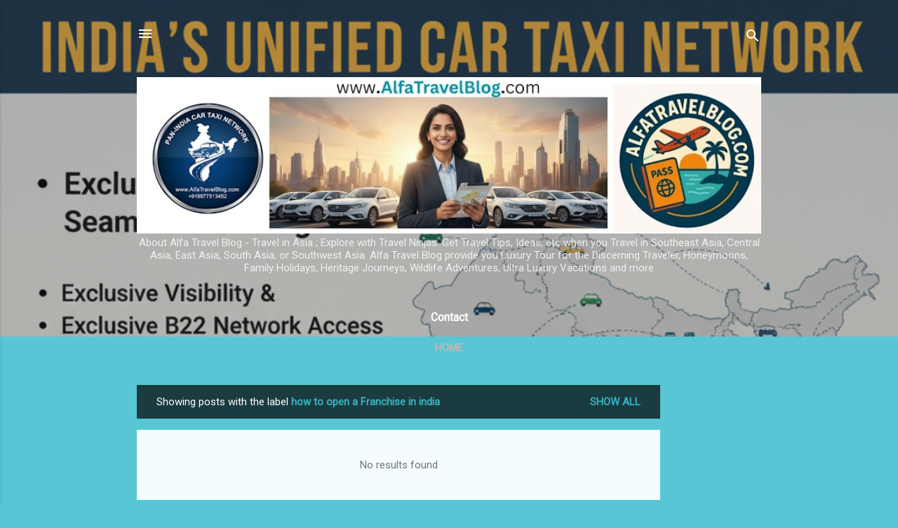

--- FILE ---
content_type: text/html; charset=UTF-8
request_url: https://www.alfatravelblog.com/search/label/how%20to%20open%20a%20Franchise%20in%20india?updated-max=2018-09-30T21:13:00-07:00&max-results=20&start=1&by-date=false
body_size: 48010
content:
<!DOCTYPE html>
<html dir='ltr' lang='en-GB'>
<head>
<meta content='width=device-width, initial-scale=1' name='viewport'/>
<title>AlfaTravelBlog  Best Travel Blog of Asia </title>
<meta content='text/html; charset=UTF-8' http-equiv='Content-Type'/>
<!-- Chrome, Firefox OS and Opera -->
<meta content='#58c6d5' name='theme-color'/>
<!-- Windows Phone -->
<meta content='#58c6d5' name='msapplication-navbutton-color'/>
<meta content='blogger' name='generator'/>
<link href='https://www.alfatravelblog.com/favicon.ico' rel='icon' type='image/x-icon'/>
<link href='https://www.alfatravelblog.com/search/label/how%20to%20open%20a%20Franchise%20in%20india?updated-max=2018-09-30T21:13:00-07:00&max-results=20&start=1&by-date=false' rel='canonical'/>
<link rel="alternate" type="application/atom+xml" title="AlfaTravelBlog  Best Travel Blog of Asia  - Atom" href="https://www.alfatravelblog.com/feeds/posts/default" />
<link rel="alternate" type="application/rss+xml" title="AlfaTravelBlog  Best Travel Blog of Asia  - RSS" href="https://www.alfatravelblog.com/feeds/posts/default?alt=rss" />
<link rel="service.post" type="application/atom+xml" title="AlfaTravelBlog  Best Travel Blog of Asia  - Atom" href="https://www.blogger.com/feeds/5637177361082880675/posts/default" />
<link rel="me" href="https://www.blogger.com/profile/09596477434037630521" />
<!--Can't find substitution for tag [blog.ieCssRetrofitLinks]-->
<meta content='https://www.alfatravelblog.com/search/label/how%20to%20open%20a%20Franchise%20in%20india?updated-max=2018-09-30T21:13:00-07:00&max-results=20&start=1&by-date=false' property='og:url'/>
<meta content='AlfaTravelBlog  Best Travel Blog of Asia ' property='og:title'/>
<meta content='' property='og:description'/>
<style type='text/css'>@font-face{font-family:'Damion';font-style:normal;font-weight:400;font-display:swap;src:url(//fonts.gstatic.com/s/damion/v15/hv-XlzJ3KEUe_YZkZGw2EzJwV9J-.woff2)format('woff2');unicode-range:U+0100-02BA,U+02BD-02C5,U+02C7-02CC,U+02CE-02D7,U+02DD-02FF,U+0304,U+0308,U+0329,U+1D00-1DBF,U+1E00-1E9F,U+1EF2-1EFF,U+2020,U+20A0-20AB,U+20AD-20C0,U+2113,U+2C60-2C7F,U+A720-A7FF;}@font-face{font-family:'Damion';font-style:normal;font-weight:400;font-display:swap;src:url(//fonts.gstatic.com/s/damion/v15/hv-XlzJ3KEUe_YZkamw2EzJwVw.woff2)format('woff2');unicode-range:U+0000-00FF,U+0131,U+0152-0153,U+02BB-02BC,U+02C6,U+02DA,U+02DC,U+0304,U+0308,U+0329,U+2000-206F,U+20AC,U+2122,U+2191,U+2193,U+2212,U+2215,U+FEFF,U+FFFD;}@font-face{font-family:'Roboto';font-style:italic;font-weight:300;font-stretch:100%;font-display:swap;src:url(//fonts.gstatic.com/s/roboto/v50/KFOKCnqEu92Fr1Mu53ZEC9_Vu3r1gIhOszmOClHrs6ljXfMMLt_QuAX-k3Yi128m0kN2.woff2)format('woff2');unicode-range:U+0460-052F,U+1C80-1C8A,U+20B4,U+2DE0-2DFF,U+A640-A69F,U+FE2E-FE2F;}@font-face{font-family:'Roboto';font-style:italic;font-weight:300;font-stretch:100%;font-display:swap;src:url(//fonts.gstatic.com/s/roboto/v50/KFOKCnqEu92Fr1Mu53ZEC9_Vu3r1gIhOszmOClHrs6ljXfMMLt_QuAz-k3Yi128m0kN2.woff2)format('woff2');unicode-range:U+0301,U+0400-045F,U+0490-0491,U+04B0-04B1,U+2116;}@font-face{font-family:'Roboto';font-style:italic;font-weight:300;font-stretch:100%;font-display:swap;src:url(//fonts.gstatic.com/s/roboto/v50/KFOKCnqEu92Fr1Mu53ZEC9_Vu3r1gIhOszmOClHrs6ljXfMMLt_QuAT-k3Yi128m0kN2.woff2)format('woff2');unicode-range:U+1F00-1FFF;}@font-face{font-family:'Roboto';font-style:italic;font-weight:300;font-stretch:100%;font-display:swap;src:url(//fonts.gstatic.com/s/roboto/v50/KFOKCnqEu92Fr1Mu53ZEC9_Vu3r1gIhOszmOClHrs6ljXfMMLt_QuAv-k3Yi128m0kN2.woff2)format('woff2');unicode-range:U+0370-0377,U+037A-037F,U+0384-038A,U+038C,U+038E-03A1,U+03A3-03FF;}@font-face{font-family:'Roboto';font-style:italic;font-weight:300;font-stretch:100%;font-display:swap;src:url(//fonts.gstatic.com/s/roboto/v50/KFOKCnqEu92Fr1Mu53ZEC9_Vu3r1gIhOszmOClHrs6ljXfMMLt_QuHT-k3Yi128m0kN2.woff2)format('woff2');unicode-range:U+0302-0303,U+0305,U+0307-0308,U+0310,U+0312,U+0315,U+031A,U+0326-0327,U+032C,U+032F-0330,U+0332-0333,U+0338,U+033A,U+0346,U+034D,U+0391-03A1,U+03A3-03A9,U+03B1-03C9,U+03D1,U+03D5-03D6,U+03F0-03F1,U+03F4-03F5,U+2016-2017,U+2034-2038,U+203C,U+2040,U+2043,U+2047,U+2050,U+2057,U+205F,U+2070-2071,U+2074-208E,U+2090-209C,U+20D0-20DC,U+20E1,U+20E5-20EF,U+2100-2112,U+2114-2115,U+2117-2121,U+2123-214F,U+2190,U+2192,U+2194-21AE,U+21B0-21E5,U+21F1-21F2,U+21F4-2211,U+2213-2214,U+2216-22FF,U+2308-230B,U+2310,U+2319,U+231C-2321,U+2336-237A,U+237C,U+2395,U+239B-23B7,U+23D0,U+23DC-23E1,U+2474-2475,U+25AF,U+25B3,U+25B7,U+25BD,U+25C1,U+25CA,U+25CC,U+25FB,U+266D-266F,U+27C0-27FF,U+2900-2AFF,U+2B0E-2B11,U+2B30-2B4C,U+2BFE,U+3030,U+FF5B,U+FF5D,U+1D400-1D7FF,U+1EE00-1EEFF;}@font-face{font-family:'Roboto';font-style:italic;font-weight:300;font-stretch:100%;font-display:swap;src:url(//fonts.gstatic.com/s/roboto/v50/KFOKCnqEu92Fr1Mu53ZEC9_Vu3r1gIhOszmOClHrs6ljXfMMLt_QuGb-k3Yi128m0kN2.woff2)format('woff2');unicode-range:U+0001-000C,U+000E-001F,U+007F-009F,U+20DD-20E0,U+20E2-20E4,U+2150-218F,U+2190,U+2192,U+2194-2199,U+21AF,U+21E6-21F0,U+21F3,U+2218-2219,U+2299,U+22C4-22C6,U+2300-243F,U+2440-244A,U+2460-24FF,U+25A0-27BF,U+2800-28FF,U+2921-2922,U+2981,U+29BF,U+29EB,U+2B00-2BFF,U+4DC0-4DFF,U+FFF9-FFFB,U+10140-1018E,U+10190-1019C,U+101A0,U+101D0-101FD,U+102E0-102FB,U+10E60-10E7E,U+1D2C0-1D2D3,U+1D2E0-1D37F,U+1F000-1F0FF,U+1F100-1F1AD,U+1F1E6-1F1FF,U+1F30D-1F30F,U+1F315,U+1F31C,U+1F31E,U+1F320-1F32C,U+1F336,U+1F378,U+1F37D,U+1F382,U+1F393-1F39F,U+1F3A7-1F3A8,U+1F3AC-1F3AF,U+1F3C2,U+1F3C4-1F3C6,U+1F3CA-1F3CE,U+1F3D4-1F3E0,U+1F3ED,U+1F3F1-1F3F3,U+1F3F5-1F3F7,U+1F408,U+1F415,U+1F41F,U+1F426,U+1F43F,U+1F441-1F442,U+1F444,U+1F446-1F449,U+1F44C-1F44E,U+1F453,U+1F46A,U+1F47D,U+1F4A3,U+1F4B0,U+1F4B3,U+1F4B9,U+1F4BB,U+1F4BF,U+1F4C8-1F4CB,U+1F4D6,U+1F4DA,U+1F4DF,U+1F4E3-1F4E6,U+1F4EA-1F4ED,U+1F4F7,U+1F4F9-1F4FB,U+1F4FD-1F4FE,U+1F503,U+1F507-1F50B,U+1F50D,U+1F512-1F513,U+1F53E-1F54A,U+1F54F-1F5FA,U+1F610,U+1F650-1F67F,U+1F687,U+1F68D,U+1F691,U+1F694,U+1F698,U+1F6AD,U+1F6B2,U+1F6B9-1F6BA,U+1F6BC,U+1F6C6-1F6CF,U+1F6D3-1F6D7,U+1F6E0-1F6EA,U+1F6F0-1F6F3,U+1F6F7-1F6FC,U+1F700-1F7FF,U+1F800-1F80B,U+1F810-1F847,U+1F850-1F859,U+1F860-1F887,U+1F890-1F8AD,U+1F8B0-1F8BB,U+1F8C0-1F8C1,U+1F900-1F90B,U+1F93B,U+1F946,U+1F984,U+1F996,U+1F9E9,U+1FA00-1FA6F,U+1FA70-1FA7C,U+1FA80-1FA89,U+1FA8F-1FAC6,U+1FACE-1FADC,U+1FADF-1FAE9,U+1FAF0-1FAF8,U+1FB00-1FBFF;}@font-face{font-family:'Roboto';font-style:italic;font-weight:300;font-stretch:100%;font-display:swap;src:url(//fonts.gstatic.com/s/roboto/v50/KFOKCnqEu92Fr1Mu53ZEC9_Vu3r1gIhOszmOClHrs6ljXfMMLt_QuAf-k3Yi128m0kN2.woff2)format('woff2');unicode-range:U+0102-0103,U+0110-0111,U+0128-0129,U+0168-0169,U+01A0-01A1,U+01AF-01B0,U+0300-0301,U+0303-0304,U+0308-0309,U+0323,U+0329,U+1EA0-1EF9,U+20AB;}@font-face{font-family:'Roboto';font-style:italic;font-weight:300;font-stretch:100%;font-display:swap;src:url(//fonts.gstatic.com/s/roboto/v50/KFOKCnqEu92Fr1Mu53ZEC9_Vu3r1gIhOszmOClHrs6ljXfMMLt_QuAb-k3Yi128m0kN2.woff2)format('woff2');unicode-range:U+0100-02BA,U+02BD-02C5,U+02C7-02CC,U+02CE-02D7,U+02DD-02FF,U+0304,U+0308,U+0329,U+1D00-1DBF,U+1E00-1E9F,U+1EF2-1EFF,U+2020,U+20A0-20AB,U+20AD-20C0,U+2113,U+2C60-2C7F,U+A720-A7FF;}@font-face{font-family:'Roboto';font-style:italic;font-weight:300;font-stretch:100%;font-display:swap;src:url(//fonts.gstatic.com/s/roboto/v50/KFOKCnqEu92Fr1Mu53ZEC9_Vu3r1gIhOszmOClHrs6ljXfMMLt_QuAj-k3Yi128m0g.woff2)format('woff2');unicode-range:U+0000-00FF,U+0131,U+0152-0153,U+02BB-02BC,U+02C6,U+02DA,U+02DC,U+0304,U+0308,U+0329,U+2000-206F,U+20AC,U+2122,U+2191,U+2193,U+2212,U+2215,U+FEFF,U+FFFD;}@font-face{font-family:'Roboto';font-style:normal;font-weight:400;font-stretch:100%;font-display:swap;src:url(//fonts.gstatic.com/s/roboto/v50/KFOMCnqEu92Fr1ME7kSn66aGLdTylUAMQXC89YmC2DPNWubEbVmZiAr0klQmz24O0g.woff2)format('woff2');unicode-range:U+0460-052F,U+1C80-1C8A,U+20B4,U+2DE0-2DFF,U+A640-A69F,U+FE2E-FE2F;}@font-face{font-family:'Roboto';font-style:normal;font-weight:400;font-stretch:100%;font-display:swap;src:url(//fonts.gstatic.com/s/roboto/v50/KFOMCnqEu92Fr1ME7kSn66aGLdTylUAMQXC89YmC2DPNWubEbVmQiAr0klQmz24O0g.woff2)format('woff2');unicode-range:U+0301,U+0400-045F,U+0490-0491,U+04B0-04B1,U+2116;}@font-face{font-family:'Roboto';font-style:normal;font-weight:400;font-stretch:100%;font-display:swap;src:url(//fonts.gstatic.com/s/roboto/v50/KFOMCnqEu92Fr1ME7kSn66aGLdTylUAMQXC89YmC2DPNWubEbVmYiAr0klQmz24O0g.woff2)format('woff2');unicode-range:U+1F00-1FFF;}@font-face{font-family:'Roboto';font-style:normal;font-weight:400;font-stretch:100%;font-display:swap;src:url(//fonts.gstatic.com/s/roboto/v50/KFOMCnqEu92Fr1ME7kSn66aGLdTylUAMQXC89YmC2DPNWubEbVmXiAr0klQmz24O0g.woff2)format('woff2');unicode-range:U+0370-0377,U+037A-037F,U+0384-038A,U+038C,U+038E-03A1,U+03A3-03FF;}@font-face{font-family:'Roboto';font-style:normal;font-weight:400;font-stretch:100%;font-display:swap;src:url(//fonts.gstatic.com/s/roboto/v50/KFOMCnqEu92Fr1ME7kSn66aGLdTylUAMQXC89YmC2DPNWubEbVnoiAr0klQmz24O0g.woff2)format('woff2');unicode-range:U+0302-0303,U+0305,U+0307-0308,U+0310,U+0312,U+0315,U+031A,U+0326-0327,U+032C,U+032F-0330,U+0332-0333,U+0338,U+033A,U+0346,U+034D,U+0391-03A1,U+03A3-03A9,U+03B1-03C9,U+03D1,U+03D5-03D6,U+03F0-03F1,U+03F4-03F5,U+2016-2017,U+2034-2038,U+203C,U+2040,U+2043,U+2047,U+2050,U+2057,U+205F,U+2070-2071,U+2074-208E,U+2090-209C,U+20D0-20DC,U+20E1,U+20E5-20EF,U+2100-2112,U+2114-2115,U+2117-2121,U+2123-214F,U+2190,U+2192,U+2194-21AE,U+21B0-21E5,U+21F1-21F2,U+21F4-2211,U+2213-2214,U+2216-22FF,U+2308-230B,U+2310,U+2319,U+231C-2321,U+2336-237A,U+237C,U+2395,U+239B-23B7,U+23D0,U+23DC-23E1,U+2474-2475,U+25AF,U+25B3,U+25B7,U+25BD,U+25C1,U+25CA,U+25CC,U+25FB,U+266D-266F,U+27C0-27FF,U+2900-2AFF,U+2B0E-2B11,U+2B30-2B4C,U+2BFE,U+3030,U+FF5B,U+FF5D,U+1D400-1D7FF,U+1EE00-1EEFF;}@font-face{font-family:'Roboto';font-style:normal;font-weight:400;font-stretch:100%;font-display:swap;src:url(//fonts.gstatic.com/s/roboto/v50/KFOMCnqEu92Fr1ME7kSn66aGLdTylUAMQXC89YmC2DPNWubEbVn6iAr0klQmz24O0g.woff2)format('woff2');unicode-range:U+0001-000C,U+000E-001F,U+007F-009F,U+20DD-20E0,U+20E2-20E4,U+2150-218F,U+2190,U+2192,U+2194-2199,U+21AF,U+21E6-21F0,U+21F3,U+2218-2219,U+2299,U+22C4-22C6,U+2300-243F,U+2440-244A,U+2460-24FF,U+25A0-27BF,U+2800-28FF,U+2921-2922,U+2981,U+29BF,U+29EB,U+2B00-2BFF,U+4DC0-4DFF,U+FFF9-FFFB,U+10140-1018E,U+10190-1019C,U+101A0,U+101D0-101FD,U+102E0-102FB,U+10E60-10E7E,U+1D2C0-1D2D3,U+1D2E0-1D37F,U+1F000-1F0FF,U+1F100-1F1AD,U+1F1E6-1F1FF,U+1F30D-1F30F,U+1F315,U+1F31C,U+1F31E,U+1F320-1F32C,U+1F336,U+1F378,U+1F37D,U+1F382,U+1F393-1F39F,U+1F3A7-1F3A8,U+1F3AC-1F3AF,U+1F3C2,U+1F3C4-1F3C6,U+1F3CA-1F3CE,U+1F3D4-1F3E0,U+1F3ED,U+1F3F1-1F3F3,U+1F3F5-1F3F7,U+1F408,U+1F415,U+1F41F,U+1F426,U+1F43F,U+1F441-1F442,U+1F444,U+1F446-1F449,U+1F44C-1F44E,U+1F453,U+1F46A,U+1F47D,U+1F4A3,U+1F4B0,U+1F4B3,U+1F4B9,U+1F4BB,U+1F4BF,U+1F4C8-1F4CB,U+1F4D6,U+1F4DA,U+1F4DF,U+1F4E3-1F4E6,U+1F4EA-1F4ED,U+1F4F7,U+1F4F9-1F4FB,U+1F4FD-1F4FE,U+1F503,U+1F507-1F50B,U+1F50D,U+1F512-1F513,U+1F53E-1F54A,U+1F54F-1F5FA,U+1F610,U+1F650-1F67F,U+1F687,U+1F68D,U+1F691,U+1F694,U+1F698,U+1F6AD,U+1F6B2,U+1F6B9-1F6BA,U+1F6BC,U+1F6C6-1F6CF,U+1F6D3-1F6D7,U+1F6E0-1F6EA,U+1F6F0-1F6F3,U+1F6F7-1F6FC,U+1F700-1F7FF,U+1F800-1F80B,U+1F810-1F847,U+1F850-1F859,U+1F860-1F887,U+1F890-1F8AD,U+1F8B0-1F8BB,U+1F8C0-1F8C1,U+1F900-1F90B,U+1F93B,U+1F946,U+1F984,U+1F996,U+1F9E9,U+1FA00-1FA6F,U+1FA70-1FA7C,U+1FA80-1FA89,U+1FA8F-1FAC6,U+1FACE-1FADC,U+1FADF-1FAE9,U+1FAF0-1FAF8,U+1FB00-1FBFF;}@font-face{font-family:'Roboto';font-style:normal;font-weight:400;font-stretch:100%;font-display:swap;src:url(//fonts.gstatic.com/s/roboto/v50/KFOMCnqEu92Fr1ME7kSn66aGLdTylUAMQXC89YmC2DPNWubEbVmbiAr0klQmz24O0g.woff2)format('woff2');unicode-range:U+0102-0103,U+0110-0111,U+0128-0129,U+0168-0169,U+01A0-01A1,U+01AF-01B0,U+0300-0301,U+0303-0304,U+0308-0309,U+0323,U+0329,U+1EA0-1EF9,U+20AB;}@font-face{font-family:'Roboto';font-style:normal;font-weight:400;font-stretch:100%;font-display:swap;src:url(//fonts.gstatic.com/s/roboto/v50/KFOMCnqEu92Fr1ME7kSn66aGLdTylUAMQXC89YmC2DPNWubEbVmaiAr0klQmz24O0g.woff2)format('woff2');unicode-range:U+0100-02BA,U+02BD-02C5,U+02C7-02CC,U+02CE-02D7,U+02DD-02FF,U+0304,U+0308,U+0329,U+1D00-1DBF,U+1E00-1E9F,U+1EF2-1EFF,U+2020,U+20A0-20AB,U+20AD-20C0,U+2113,U+2C60-2C7F,U+A720-A7FF;}@font-face{font-family:'Roboto';font-style:normal;font-weight:400;font-stretch:100%;font-display:swap;src:url(//fonts.gstatic.com/s/roboto/v50/KFOMCnqEu92Fr1ME7kSn66aGLdTylUAMQXC89YmC2DPNWubEbVmUiAr0klQmz24.woff2)format('woff2');unicode-range:U+0000-00FF,U+0131,U+0152-0153,U+02BB-02BC,U+02C6,U+02DA,U+02DC,U+0304,U+0308,U+0329,U+2000-206F,U+20AC,U+2122,U+2191,U+2193,U+2212,U+2215,U+FEFF,U+FFFD;}</style>
<style id='page-skin-1' type='text/css'><!--
/*! normalize.css v3.0.1 | MIT License | git.io/normalize */html{font-family:sans-serif;-ms-text-size-adjust:100%;-webkit-text-size-adjust:100%}body{margin:0}article,aside,details,figcaption,figure,footer,header,hgroup,main,nav,section,summary{display:block}audio,canvas,progress,video{display:inline-block;vertical-align:baseline}audio:not([controls]){display:none;height:0}[hidden],template{display:none}a{background:transparent}a:active,a:hover{outline:0}abbr[title]{border-bottom:1px dotted}b,strong{font-weight:bold}dfn{font-style:italic}h1{font-size:2em;margin:.67em 0}mark{background:#ff0;color:#000}small{font-size:80%}sub,sup{font-size:75%;line-height:0;position:relative;vertical-align:baseline}sup{top:-0.5em}sub{bottom:-0.25em}img{border:0}svg:not(:root){overflow:hidden}figure{margin:1em 40px}hr{-moz-box-sizing:content-box;box-sizing:content-box;height:0}pre{overflow:auto}code,kbd,pre,samp{font-family:monospace,monospace;font-size:1em}button,input,optgroup,select,textarea{color:inherit;font:inherit;margin:0}button{overflow:visible}button,select{text-transform:none}button,html input[type="button"],input[type="reset"],input[type="submit"]{-webkit-appearance:button;cursor:pointer}button[disabled],html input[disabled]{cursor:default}button::-moz-focus-inner,input::-moz-focus-inner{border:0;padding:0}input{line-height:normal}input[type="checkbox"],input[type="radio"]{box-sizing:border-box;padding:0}input[type="number"]::-webkit-inner-spin-button,input[type="number"]::-webkit-outer-spin-button{height:auto}input[type="search"]{-webkit-appearance:textfield;-moz-box-sizing:content-box;-webkit-box-sizing:content-box;box-sizing:content-box}input[type="search"]::-webkit-search-cancel-button,input[type="search"]::-webkit-search-decoration{-webkit-appearance:none}fieldset{border:1px solid #c0c0c0;margin:0 2px;padding:.35em .625em .75em}legend{border:0;padding:0}textarea{overflow:auto}optgroup{font-weight:bold}table{border-collapse:collapse;border-spacing:0}td,th{padding:0}
/*!************************************************
* Blogger Template Style
* Name: Contempo
**************************************************/
body{
overflow-wrap:break-word;
word-break:break-word;
word-wrap:break-word
}
.hidden{
display:none
}
.invisible{
visibility:hidden
}
.container::after,.float-container::after{
clear:both;
content:"";
display:table
}
.clearboth{
clear:both
}
#comments .comment .comment-actions,.subscribe-popup .FollowByEmail .follow-by-email-submit,.widget.Profile .profile-link,.widget.Profile .profile-link.visit-profile{
background:0 0;
border:0;
box-shadow:none;
color:#37afc0;
cursor:pointer;
font-size:14px;
font-weight:700;
outline:0;
text-decoration:none;
text-transform:uppercase;
width:auto
}
.dim-overlay{
background-color:rgba(0,0,0,.54);
height:100vh;
left:0;
position:fixed;
top:0;
width:100%
}
#sharing-dim-overlay{
background-color:transparent
}
input::-ms-clear{
display:none
}
.blogger-logo,.svg-icon-24.blogger-logo{
fill:#ff9800;
opacity:1
}
.loading-spinner-large{
-webkit-animation:mspin-rotate 1.568s infinite linear;
animation:mspin-rotate 1.568s infinite linear;
height:48px;
overflow:hidden;
position:absolute;
width:48px;
z-index:200
}
.loading-spinner-large>div{
-webkit-animation:mspin-revrot 5332ms infinite steps(4);
animation:mspin-revrot 5332ms infinite steps(4)
}
.loading-spinner-large>div>div{
-webkit-animation:mspin-singlecolor-large-film 1333ms infinite steps(81);
animation:mspin-singlecolor-large-film 1333ms infinite steps(81);
background-size:100%;
height:48px;
width:3888px
}
.mspin-black-large>div>div,.mspin-grey_54-large>div>div{
background-image:url(https://www.blogblog.com/indie/mspin_black_large.svg)
}
.mspin-white-large>div>div{
background-image:url(https://www.blogblog.com/indie/mspin_white_large.svg)
}
.mspin-grey_54-large{
opacity:.54
}
@-webkit-keyframes mspin-singlecolor-large-film{
from{
-webkit-transform:translateX(0);
transform:translateX(0)
}
to{
-webkit-transform:translateX(-3888px);
transform:translateX(-3888px)
}
}
@keyframes mspin-singlecolor-large-film{
from{
-webkit-transform:translateX(0);
transform:translateX(0)
}
to{
-webkit-transform:translateX(-3888px);
transform:translateX(-3888px)
}
}
@-webkit-keyframes mspin-rotate{
from{
-webkit-transform:rotate(0);
transform:rotate(0)
}
to{
-webkit-transform:rotate(360deg);
transform:rotate(360deg)
}
}
@keyframes mspin-rotate{
from{
-webkit-transform:rotate(0);
transform:rotate(0)
}
to{
-webkit-transform:rotate(360deg);
transform:rotate(360deg)
}
}
@-webkit-keyframes mspin-revrot{
from{
-webkit-transform:rotate(0);
transform:rotate(0)
}
to{
-webkit-transform:rotate(-360deg);
transform:rotate(-360deg)
}
}
@keyframes mspin-revrot{
from{
-webkit-transform:rotate(0);
transform:rotate(0)
}
to{
-webkit-transform:rotate(-360deg);
transform:rotate(-360deg)
}
}
.skip-navigation{
background-color:#fff;
box-sizing:border-box;
color:#000;
display:block;
height:0;
left:0;
line-height:50px;
overflow:hidden;
padding-top:0;
position:fixed;
text-align:center;
top:0;
-webkit-transition:box-shadow .3s,height .3s,padding-top .3s;
transition:box-shadow .3s,height .3s,padding-top .3s;
width:100%;
z-index:900
}
.skip-navigation:focus{
box-shadow:0 4px 5px 0 rgba(0,0,0,.14),0 1px 10px 0 rgba(0,0,0,.12),0 2px 4px -1px rgba(0,0,0,.2);
height:50px
}
#main{
outline:0
}
.main-heading{
position:absolute;
clip:rect(1px,1px,1px,1px);
padding:0;
border:0;
height:1px;
width:1px;
overflow:hidden
}
.Attribution{
margin-top:1em;
text-align:center
}
.Attribution .blogger img,.Attribution .blogger svg{
vertical-align:bottom
}
.Attribution .blogger img{
margin-right:.5em
}
.Attribution div{
line-height:24px;
margin-top:.5em
}
.Attribution .copyright,.Attribution .image-attribution{
font-size:.7em;
margin-top:1.5em
}
.BLOG_mobile_video_class{
display:none
}
.bg-photo{
background-attachment:scroll!important
}
body .CSS_LIGHTBOX{
z-index:900
}
.extendable .show-less,.extendable .show-more{
border-color:#37afc0;
color:#37afc0;
margin-top:8px
}
.extendable .show-less.hidden,.extendable .show-more.hidden{
display:none
}
.inline-ad{
display:none;
max-width:100%;
overflow:hidden
}
.adsbygoogle{
display:block
}
#cookieChoiceInfo{
bottom:0;
top:auto
}
iframe.b-hbp-video{
border:0
}
.post-body img{
max-width:100%
}
.post-body iframe{
max-width:100%
}
.post-body a[imageanchor="1"]{
display:inline-block
}
.byline{
margin-right:1em
}
.byline:last-child{
margin-right:0
}
.link-copied-dialog{
max-width:520px;
outline:0
}
.link-copied-dialog .modal-dialog-buttons{
margin-top:8px
}
.link-copied-dialog .goog-buttonset-default{
background:0 0;
border:0
}
.link-copied-dialog .goog-buttonset-default:focus{
outline:0
}
.paging-control-container{
margin-bottom:16px
}
.paging-control-container .paging-control{
display:inline-block
}
.paging-control-container .comment-range-text::after,.paging-control-container .paging-control{
color:#37afc0
}
.paging-control-container .comment-range-text,.paging-control-container .paging-control{
margin-right:8px
}
.paging-control-container .comment-range-text::after,.paging-control-container .paging-control::after{
content:"\b7";
cursor:default;
padding-left:8px;
pointer-events:none
}
.paging-control-container .comment-range-text:last-child::after,.paging-control-container .paging-control:last-child::after{
content:none
}
.byline.reactions iframe{
height:20px
}
.b-notification{
color:#000;
background-color:#fff;
border-bottom:solid 1px #000;
box-sizing:border-box;
padding:16px 32px;
text-align:center
}
.b-notification.visible{
-webkit-transition:margin-top .3s cubic-bezier(.4,0,.2,1);
transition:margin-top .3s cubic-bezier(.4,0,.2,1)
}
.b-notification.invisible{
position:absolute
}
.b-notification-close{
position:absolute;
right:8px;
top:8px
}
.no-posts-message{
line-height:40px;
text-align:center
}
@media screen and (max-width:800px){
body.item-view .post-body a[imageanchor="1"][style*="float: left;"],body.item-view .post-body a[imageanchor="1"][style*="float: right;"]{
float:none!important;
clear:none!important
}
body.item-view .post-body a[imageanchor="1"] img{
display:block;
height:auto;
margin:0 auto
}
body.item-view .post-body>.separator:first-child>a[imageanchor="1"]:first-child{
margin-top:20px
}
.post-body a[imageanchor]{
display:block
}
body.item-view .post-body a[imageanchor="1"]{
margin-left:0!important;
margin-right:0!important
}
body.item-view .post-body a[imageanchor="1"]+a[imageanchor="1"]{
margin-top:16px
}
}
.item-control{
display:none
}
#comments{
border-top:1px dashed rgba(0,0,0,.54);
margin-top:20px;
padding:20px
}
#comments .comment-thread ol{
margin:0;
padding-left:0;
padding-left:0
}
#comments .comment .comment-replybox-single,#comments .comment-thread .comment-replies{
margin-left:60px
}
#comments .comment-thread .thread-count{
display:none
}
#comments .comment{
list-style-type:none;
padding:0 0 30px;
position:relative
}
#comments .comment .comment{
padding-bottom:8px
}
.comment .avatar-image-container{
position:absolute
}
.comment .avatar-image-container img{
border-radius:50%
}
.avatar-image-container svg,.comment .avatar-image-container .avatar-icon{
border-radius:50%;
border:solid 1px #707070;
box-sizing:border-box;
fill:#707070;
height:35px;
margin:0;
padding:7px;
width:35px
}
.comment .comment-block{
margin-top:10px;
margin-left:60px;
padding-bottom:0
}
#comments .comment-author-header-wrapper{
margin-left:40px
}
#comments .comment .thread-expanded .comment-block{
padding-bottom:20px
}
#comments .comment .comment-header .user,#comments .comment .comment-header .user a{
color:#212121;
font-style:normal;
font-weight:700
}
#comments .comment .comment-actions{
bottom:0;
margin-bottom:15px;
position:absolute
}
#comments .comment .comment-actions>*{
margin-right:8px
}
#comments .comment .comment-header .datetime{
bottom:0;
color:rgba(33,33,33,.54);
display:inline-block;
font-size:13px;
font-style:italic;
margin-left:8px
}
#comments .comment .comment-footer .comment-timestamp a,#comments .comment .comment-header .datetime a{
color:rgba(33,33,33,.54)
}
#comments .comment .comment-content,.comment .comment-body{
margin-top:12px;
word-break:break-word
}
.comment-body{
margin-bottom:12px
}
#comments.embed[data-num-comments="0"]{
border:0;
margin-top:0;
padding-top:0
}
#comments.embed[data-num-comments="0"] #comment-post-message,#comments.embed[data-num-comments="0"] div.comment-form>p,#comments.embed[data-num-comments="0"] p.comment-footer{
display:none
}
#comment-editor-src{
display:none
}
.comments .comments-content .loadmore.loaded{
max-height:0;
opacity:0;
overflow:hidden
}
.extendable .remaining-items{
height:0;
overflow:hidden;
-webkit-transition:height .3s cubic-bezier(.4,0,.2,1);
transition:height .3s cubic-bezier(.4,0,.2,1)
}
.extendable .remaining-items.expanded{
height:auto
}
.svg-icon-24,.svg-icon-24-button{
cursor:pointer;
height:24px;
width:24px;
min-width:24px
}
.touch-icon{
margin:-12px;
padding:12px
}
.touch-icon:active,.touch-icon:focus{
background-color:rgba(153,153,153,.4);
border-radius:50%
}
svg:not(:root).touch-icon{
overflow:visible
}
html[dir=rtl] .rtl-reversible-icon{
-webkit-transform:scaleX(-1);
-ms-transform:scaleX(-1);
transform:scaleX(-1)
}
.svg-icon-24-button,.touch-icon-button{
background:0 0;
border:0;
margin:0;
outline:0;
padding:0
}
.touch-icon-button .touch-icon:active,.touch-icon-button .touch-icon:focus{
background-color:transparent
}
.touch-icon-button:active .touch-icon,.touch-icon-button:focus .touch-icon{
background-color:rgba(153,153,153,.4);
border-radius:50%
}
.Profile .default-avatar-wrapper .avatar-icon{
border-radius:50%;
border:solid 1px #707070;
box-sizing:border-box;
fill:#707070;
margin:0
}
.Profile .individual .default-avatar-wrapper .avatar-icon{
padding:25px
}
.Profile .individual .avatar-icon,.Profile .individual .profile-img{
height:120px;
width:120px
}
.Profile .team .default-avatar-wrapper .avatar-icon{
padding:8px
}
.Profile .team .avatar-icon,.Profile .team .default-avatar-wrapper,.Profile .team .profile-img{
height:40px;
width:40px
}
.snippet-container{
margin:0;
position:relative;
overflow:hidden
}
.snippet-fade{
bottom:0;
box-sizing:border-box;
position:absolute;
width:96px
}
.snippet-fade{
right:0
}
.snippet-fade:after{
content:"\2026"
}
.snippet-fade:after{
float:right
}
.post-bottom{
-webkit-box-align:center;
-webkit-align-items:center;
-ms-flex-align:center;
align-items:center;
display:-webkit-box;
display:-webkit-flex;
display:-ms-flexbox;
display:flex;
-webkit-flex-wrap:wrap;
-ms-flex-wrap:wrap;
flex-wrap:wrap
}
.post-footer{
-webkit-box-flex:1;
-webkit-flex:1 1 auto;
-ms-flex:1 1 auto;
flex:1 1 auto;
-webkit-flex-wrap:wrap;
-ms-flex-wrap:wrap;
flex-wrap:wrap;
-webkit-box-ordinal-group:2;
-webkit-order:1;
-ms-flex-order:1;
order:1
}
.post-footer>*{
-webkit-box-flex:0;
-webkit-flex:0 1 auto;
-ms-flex:0 1 auto;
flex:0 1 auto
}
.post-footer .byline:last-child{
margin-right:1em
}
.jump-link{
-webkit-box-flex:0;
-webkit-flex:0 0 auto;
-ms-flex:0 0 auto;
flex:0 0 auto;
-webkit-box-ordinal-group:3;
-webkit-order:2;
-ms-flex-order:2;
order:2
}
.centered-top-container.sticky{
left:0;
position:fixed;
right:0;
top:0;
width:auto;
z-index:50;
-webkit-transition-property:opacity,-webkit-transform;
transition-property:opacity,-webkit-transform;
transition-property:transform,opacity;
transition-property:transform,opacity,-webkit-transform;
-webkit-transition-duration:.2s;
transition-duration:.2s;
-webkit-transition-timing-function:cubic-bezier(.4,0,.2,1);
transition-timing-function:cubic-bezier(.4,0,.2,1)
}
.centered-top-placeholder{
display:none
}
.collapsed-header .centered-top-placeholder{
display:block
}
.centered-top-container .Header .replaced h1,.centered-top-placeholder .Header .replaced h1{
display:none
}
.centered-top-container.sticky .Header .replaced h1{
display:block
}
.centered-top-container.sticky .Header .header-widget{
background:0 0
}
.centered-top-container.sticky .Header .header-image-wrapper{
display:none
}
.centered-top-container img,.centered-top-placeholder img{
max-width:100%
}
.collapsible{
-webkit-transition:height .3s cubic-bezier(.4,0,.2,1);
transition:height .3s cubic-bezier(.4,0,.2,1)
}
.collapsible,.collapsible>summary{
display:block;
overflow:hidden
}
.collapsible>:not(summary){
display:none
}
.collapsible[open]>:not(summary){
display:block
}
.collapsible:focus,.collapsible>summary:focus{
outline:0
}
.collapsible>summary{
cursor:pointer;
display:block;
padding:0
}
.collapsible:focus>summary,.collapsible>summary:focus{
background-color:transparent
}
.collapsible>summary::-webkit-details-marker{
display:none
}
.collapsible-title{
-webkit-box-align:center;
-webkit-align-items:center;
-ms-flex-align:center;
align-items:center;
display:-webkit-box;
display:-webkit-flex;
display:-ms-flexbox;
display:flex
}
.collapsible-title .title{
-webkit-box-flex:1;
-webkit-flex:1 1 auto;
-ms-flex:1 1 auto;
flex:1 1 auto;
-webkit-box-ordinal-group:1;
-webkit-order:0;
-ms-flex-order:0;
order:0;
overflow:hidden;
text-overflow:ellipsis;
white-space:nowrap
}
.collapsible-title .chevron-down,.collapsible[open] .collapsible-title .chevron-up{
display:block
}
.collapsible-title .chevron-up,.collapsible[open] .collapsible-title .chevron-down{
display:none
}
.flat-button{
cursor:pointer;
display:inline-block;
font-weight:700;
text-transform:uppercase;
border-radius:2px;
padding:8px;
margin:-8px
}
.flat-icon-button{
background:0 0;
border:0;
margin:0;
outline:0;
padding:0;
margin:-12px;
padding:12px;
cursor:pointer;
box-sizing:content-box;
display:inline-block;
line-height:0
}
.flat-icon-button,.flat-icon-button .splash-wrapper{
border-radius:50%
}
.flat-icon-button .splash.animate{
-webkit-animation-duration:.3s;
animation-duration:.3s
}
.overflowable-container{
max-height:46px;
overflow:hidden;
position:relative
}
.overflow-button{
cursor:pointer
}
#overflowable-dim-overlay{
background:0 0
}
.overflow-popup{
box-shadow:0 2px 2px 0 rgba(0,0,0,.14),0 3px 1px -2px rgba(0,0,0,.2),0 1px 5px 0 rgba(0,0,0,.12);
background-color:#f3fdfe;
left:0;
max-width:calc(100% - 32px);
position:absolute;
top:0;
visibility:hidden;
z-index:101
}
.overflow-popup ul{
list-style:none
}
.overflow-popup .tabs li,.overflow-popup li{
display:block;
height:auto
}
.overflow-popup .tabs li{
padding-left:0;
padding-right:0
}
.overflow-button.hidden,.overflow-popup .tabs li.hidden,.overflow-popup li.hidden{
display:none
}
.pill-button{
background:0 0;
border:1px solid;
border-radius:12px;
cursor:pointer;
display:inline-block;
padding:4px 16px;
text-transform:uppercase
}
.ripple{
position:relative
}
.ripple>*{
z-index:1
}
.splash-wrapper{
bottom:0;
left:0;
overflow:hidden;
pointer-events:none;
position:absolute;
right:0;
top:0;
z-index:0
}
.splash{
background:#ccc;
border-radius:100%;
display:block;
opacity:.6;
position:absolute;
-webkit-transform:scale(0);
-ms-transform:scale(0);
transform:scale(0)
}
.splash.animate{
-webkit-animation:ripple-effect .4s linear;
animation:ripple-effect .4s linear
}
@-webkit-keyframes ripple-effect{
100%{
opacity:0;
-webkit-transform:scale(2.5);
transform:scale(2.5)
}
}
@keyframes ripple-effect{
100%{
opacity:0;
-webkit-transform:scale(2.5);
transform:scale(2.5)
}
}
.search{
display:-webkit-box;
display:-webkit-flex;
display:-ms-flexbox;
display:flex;
line-height:24px;
width:24px
}
.search.focused{
width:100%
}
.search.focused .section{
width:100%
}
.search form{
z-index:101
}
.search h3{
display:none
}
.search form{
display:-webkit-box;
display:-webkit-flex;
display:-ms-flexbox;
display:flex;
-webkit-box-flex:1;
-webkit-flex:1 0 0;
-ms-flex:1 0 0px;
flex:1 0 0;
border-bottom:solid 1px transparent;
padding-bottom:8px
}
.search form>*{
display:none
}
.search.focused form>*{
display:block
}
.search .search-input label{
display:none
}
.centered-top-placeholder.cloned .search form{
z-index:30
}
.search.focused form{
border-color:#ffffff;
position:relative;
width:auto
}
.collapsed-header .centered-top-container .search.focused form{
border-bottom-color:transparent
}
.search-expand{
-webkit-box-flex:0;
-webkit-flex:0 0 auto;
-ms-flex:0 0 auto;
flex:0 0 auto
}
.search-expand-text{
display:none
}
.search-close{
display:inline;
vertical-align:middle
}
.search-input{
-webkit-box-flex:1;
-webkit-flex:1 0 1px;
-ms-flex:1 0 1px;
flex:1 0 1px
}
.search-input input{
background:0 0;
border:0;
box-sizing:border-box;
color:#ffffff;
display:inline-block;
outline:0;
width:calc(100% - 48px)
}
.search-input input.no-cursor{
color:transparent;
text-shadow:0 0 0 #ffffff
}
.collapsed-header .centered-top-container .search-action,.collapsed-header .centered-top-container .search-input input{
color:#212121
}
.collapsed-header .centered-top-container .search-input input.no-cursor{
color:transparent;
text-shadow:0 0 0 #212121
}
.collapsed-header .centered-top-container .search-input input.no-cursor:focus,.search-input input.no-cursor:focus{
outline:0
}
.search-focused>*{
visibility:hidden
}
.search-focused .search,.search-focused .search-icon{
visibility:visible
}
.search.focused .search-action{
display:block
}
.search.focused .search-action:disabled{
opacity:.3
}
.widget.Sharing .sharing-button{
display:none
}
.widget.Sharing .sharing-buttons li{
padding:0
}
.widget.Sharing .sharing-buttons li span{
display:none
}
.post-share-buttons{
position:relative
}
.centered-bottom .share-buttons .svg-icon-24,.share-buttons .svg-icon-24{
fill:#707070
}
.sharing-open.touch-icon-button:active .touch-icon,.sharing-open.touch-icon-button:focus .touch-icon{
background-color:transparent
}
.share-buttons{
background-color:#f3fdfe;
border-radius:2px;
box-shadow:0 2px 2px 0 rgba(0,0,0,.14),0 3px 1px -2px rgba(0,0,0,.2),0 1px 5px 0 rgba(0,0,0,.12);
color:#212121;
list-style:none;
margin:0;
padding:8px 0;
position:absolute;
top:-11px;
min-width:200px;
z-index:101
}
.share-buttons.hidden{
display:none
}
.sharing-button{
background:0 0;
border:0;
margin:0;
outline:0;
padding:0;
cursor:pointer
}
.share-buttons li{
margin:0;
height:48px
}
.share-buttons li:last-child{
margin-bottom:0
}
.share-buttons li .sharing-platform-button{
box-sizing:border-box;
cursor:pointer;
display:block;
height:100%;
margin-bottom:0;
padding:0 16px;
position:relative;
width:100%
}
.share-buttons li .sharing-platform-button:focus,.share-buttons li .sharing-platform-button:hover{
background-color:rgba(128,128,128,.1);
outline:0
}
.share-buttons li svg[class*=" sharing-"],.share-buttons li svg[class^=sharing-]{
position:absolute;
top:10px
}
.share-buttons li span.sharing-platform-button{
position:relative;
top:0
}
.share-buttons li .platform-sharing-text{
display:block;
font-size:16px;
line-height:48px;
white-space:nowrap
}
.share-buttons li .platform-sharing-text{
margin-left:56px
}
.sidebar-container{
background-color:#f3fdfe;
max-width:284px;
overflow-y:auto;
-webkit-transition-property:-webkit-transform;
transition-property:-webkit-transform;
transition-property:transform;
transition-property:transform,-webkit-transform;
-webkit-transition-duration:.3s;
transition-duration:.3s;
-webkit-transition-timing-function:cubic-bezier(0,0,.2,1);
transition-timing-function:cubic-bezier(0,0,.2,1);
width:284px;
z-index:101;
-webkit-overflow-scrolling:touch
}
.sidebar-container .navigation{
line-height:0;
padding:16px
}
.sidebar-container .sidebar-back{
cursor:pointer
}
.sidebar-container .widget{
background:0 0;
margin:0 16px;
padding:16px 0
}
.sidebar-container .widget .title{
color:#212121;
margin:0
}
.sidebar-container .widget ul{
list-style:none;
margin:0;
padding:0
}
.sidebar-container .widget ul ul{
margin-left:1em
}
.sidebar-container .widget li{
font-size:16px;
line-height:normal
}
.sidebar-container .widget+.widget{
border-top:1px dashed #cccccc
}
.BlogArchive li{
margin:16px 0
}
.BlogArchive li:last-child{
margin-bottom:0
}
.Label li a{
display:inline-block
}
.BlogArchive .post-count,.Label .label-count{
float:right;
margin-left:.25em
}
.BlogArchive .post-count::before,.Label .label-count::before{
content:"("
}
.BlogArchive .post-count::after,.Label .label-count::after{
content:")"
}
.widget.Translate .skiptranslate>div{
display:block!important
}
.widget.Profile .profile-link{
display:-webkit-box;
display:-webkit-flex;
display:-ms-flexbox;
display:flex
}
.widget.Profile .team-member .default-avatar-wrapper,.widget.Profile .team-member .profile-img{
-webkit-box-flex:0;
-webkit-flex:0 0 auto;
-ms-flex:0 0 auto;
flex:0 0 auto;
margin-right:1em
}
.widget.Profile .individual .profile-link{
-webkit-box-orient:vertical;
-webkit-box-direction:normal;
-webkit-flex-direction:column;
-ms-flex-direction:column;
flex-direction:column
}
.widget.Profile .team .profile-link .profile-name{
-webkit-align-self:center;
-ms-flex-item-align:center;
align-self:center;
display:block;
-webkit-box-flex:1;
-webkit-flex:1 1 auto;
-ms-flex:1 1 auto;
flex:1 1 auto
}
.dim-overlay{
background-color:rgba(0,0,0,.54);
z-index:100
}
body.sidebar-visible{
overflow-y:hidden
}
@media screen and (max-width:1439px){
.sidebar-container{
bottom:0;
position:fixed;
top:0;
left:0;
right:auto
}
.sidebar-container.sidebar-invisible{
-webkit-transition-timing-function:cubic-bezier(.4,0,.6,1);
transition-timing-function:cubic-bezier(.4,0,.6,1);
-webkit-transform:translateX(-284px);
-ms-transform:translateX(-284px);
transform:translateX(-284px)
}
}
@media screen and (min-width:1440px){
.sidebar-container{
position:absolute;
top:0;
left:0;
right:auto
}
.sidebar-container .navigation{
display:none
}
}
.dialog{
box-shadow:0 2px 2px 0 rgba(0,0,0,.14),0 3px 1px -2px rgba(0,0,0,.2),0 1px 5px 0 rgba(0,0,0,.12);
background:#f3fdfe;
box-sizing:border-box;
color:#757575;
padding:30px;
position:fixed;
text-align:center;
width:calc(100% - 24px);
z-index:101
}
.dialog input[type=email],.dialog input[type=text]{
background-color:transparent;
border:0;
border-bottom:solid 1px rgba(117,117,117,.12);
color:#757575;
display:block;
font-family:Roboto, sans-serif;
font-size:16px;
line-height:24px;
margin:auto;
padding-bottom:7px;
outline:0;
text-align:center;
width:100%
}
.dialog input[type=email]::-webkit-input-placeholder,.dialog input[type=text]::-webkit-input-placeholder{
color:#757575
}
.dialog input[type=email]::-moz-placeholder,.dialog input[type=text]::-moz-placeholder{
color:#757575
}
.dialog input[type=email]:-ms-input-placeholder,.dialog input[type=text]:-ms-input-placeholder{
color:#757575
}
.dialog input[type=email]::-ms-input-placeholder,.dialog input[type=text]::-ms-input-placeholder{
color:#757575
}
.dialog input[type=email]::placeholder,.dialog input[type=text]::placeholder{
color:#757575
}
.dialog input[type=email]:focus,.dialog input[type=text]:focus{
border-bottom:solid 2px #37afc0;
padding-bottom:6px
}
.dialog input.no-cursor{
color:transparent;
text-shadow:0 0 0 #757575
}
.dialog input.no-cursor:focus{
outline:0
}
.dialog input.no-cursor:focus{
outline:0
}
.dialog input[type=submit]{
font-family:Roboto, sans-serif
}
.dialog .goog-buttonset-default{
color:#37afc0
}
.subscribe-popup{
max-width:364px
}
.subscribe-popup h3{
color:#212121;
font-size:1.8em;
margin-top:0
}
.subscribe-popup .FollowByEmail h3{
display:none
}
.subscribe-popup .FollowByEmail .follow-by-email-submit{
color:#37afc0;
display:inline-block;
margin:0 auto;
margin-top:24px;
width:auto;
white-space:normal
}
.subscribe-popup .FollowByEmail .follow-by-email-submit:disabled{
cursor:default;
opacity:.3
}
@media (max-width:800px){
.blog-name div.widget.Subscribe{
margin-bottom:16px
}
body.item-view .blog-name div.widget.Subscribe{
margin:8px auto 16px auto;
width:100%
}
}
.tabs{
list-style:none
}
.tabs li{
display:inline-block
}
.tabs li a{
cursor:pointer;
display:inline-block;
font-weight:700;
text-transform:uppercase;
padding:12px 8px
}
.tabs .selected{
border-bottom:4px solid #ffffff
}
.tabs .selected a{
color:#ffffff
}
body#layout .bg-photo,body#layout .bg-photo-overlay{
display:none
}
body#layout .page_body{
padding:0;
position:relative;
top:0
}
body#layout .page{
display:inline-block;
left:inherit;
position:relative;
vertical-align:top;
width:540px
}
body#layout .centered{
max-width:954px
}
body#layout .navigation{
display:none
}
body#layout .sidebar-container{
display:inline-block;
width:40%
}
body#layout .hamburger-menu,body#layout .search{
display:none
}
.centered-top-container .svg-icon-24,body.collapsed-header .centered-top-placeholder .svg-icon-24{
fill:#ffffff
}
.sidebar-container .svg-icon-24{
fill:#707070
}
.centered-bottom .svg-icon-24,body.collapsed-header .centered-top-container .svg-icon-24{
fill:#707070
}
.centered-bottom .share-buttons .svg-icon-24,.share-buttons .svg-icon-24{
fill:#707070
}
body{
background-color:#58c6d5;
color:#757575;
font:15px Roboto, sans-serif;
margin:0;
min-height:100vh
}
img{
max-width:100%
}
h3{
color:#757575;
font-size:16px
}
a{
text-decoration:none;
color:#37afc0
}
a:visited{
color:#37afc0
}
a:hover{
color:#37afc0
}
blockquote{
color:#212121;
font:italic 300 15px Roboto, sans-serif;
font-size:x-large;
text-align:center
}
.pill-button{
font-size:12px
}
.bg-photo-container{
height:480px;
overflow:hidden;
position:absolute;
width:100%;
z-index:1
}
.bg-photo{
background:#58c6d5 url(https://blogger.googleusercontent.com/img/a/AVvXsEi0z-5ORZUtM3L0wmqU07eycC-rXwG2CTrd9OQTvvyWKTcsIteGCLNnGoPcol9IbRRZCaO8wWVRD3FVPUc5vG2TTKkBbNbxWhBhThxSyDlNIqkuNdiJvwDcGzxDOy_rAoJOAwX6VNougu3zG5ykC8uK57YS8g2W2hW6sQyZkOuPlOrqMnAmHKKtyzzYDeai=s1600) repeat scroll top left;
background-attachment:scroll;
background-size:cover;
-webkit-filter:blur(0px);
filter:blur(0px);
height:calc(100% + 2 * 0px);
left:0px;
position:absolute;
top:0px;
width:calc(100% + 2 * 0px)
}
.bg-photo-overlay{
background:rgba(0,0,0,.26);
background-size:cover;
height:480px;
position:absolute;
width:100%;
z-index:2
}
.hamburger-menu{
float:left;
margin-top:0
}
.sticky .hamburger-menu{
float:none;
position:absolute
}
.search{
border-bottom:solid 1px rgba(255, 255, 255, 0);
float:right;
position:relative;
-webkit-transition-property:width;
transition-property:width;
-webkit-transition-duration:.5s;
transition-duration:.5s;
-webkit-transition-timing-function:cubic-bezier(.4,0,.2,1);
transition-timing-function:cubic-bezier(.4,0,.2,1);
z-index:101
}
.search .dim-overlay{
background-color:transparent
}
.search form{
height:36px;
-webkit-transition-property:border-color;
transition-property:border-color;
-webkit-transition-delay:.5s;
transition-delay:.5s;
-webkit-transition-duration:.2s;
transition-duration:.2s;
-webkit-transition-timing-function:cubic-bezier(.4,0,.2,1);
transition-timing-function:cubic-bezier(.4,0,.2,1)
}
.search.focused{
width:calc(100% - 48px)
}
.search.focused form{
display:-webkit-box;
display:-webkit-flex;
display:-ms-flexbox;
display:flex;
-webkit-box-flex:1;
-webkit-flex:1 0 1px;
-ms-flex:1 0 1px;
flex:1 0 1px;
border-color:#ffffff;
margin-left:-24px;
padding-left:36px;
position:relative;
width:auto
}
.item-view .search,.sticky .search{
right:0;
float:none;
margin-left:0;
position:absolute
}
.item-view .search.focused,.sticky .search.focused{
width:calc(100% - 50px)
}
.item-view .search.focused form,.sticky .search.focused form{
border-bottom-color:#757575
}
.centered-top-placeholder.cloned .search form{
z-index:30
}
.search_button{
-webkit-box-flex:0;
-webkit-flex:0 0 24px;
-ms-flex:0 0 24px;
flex:0 0 24px;
-webkit-box-orient:vertical;
-webkit-box-direction:normal;
-webkit-flex-direction:column;
-ms-flex-direction:column;
flex-direction:column
}
.search_button svg{
margin-top:0
}
.search-input{
height:48px
}
.search-input input{
display:block;
color:#ffffff;
font:16px Roboto, sans-serif;
height:48px;
line-height:48px;
padding:0;
width:100%
}
.search-input input::-webkit-input-placeholder{
color:#ffffff;
opacity:.3
}
.search-input input::-moz-placeholder{
color:#ffffff;
opacity:.3
}
.search-input input:-ms-input-placeholder{
color:#ffffff;
opacity:.3
}
.search-input input::-ms-input-placeholder{
color:#ffffff;
opacity:.3
}
.search-input input::placeholder{
color:#ffffff;
opacity:.3
}
.search-action{
background:0 0;
border:0;
color:#ffffff;
cursor:pointer;
display:none;
height:48px;
margin-top:0
}
.sticky .search-action{
color:#757575
}
.search.focused .search-action{
display:block
}
.search.focused .search-action:disabled{
opacity:.3
}
.page_body{
position:relative;
z-index:20
}
.page_body .widget{
margin-bottom:16px
}
.page_body .centered{
box-sizing:border-box;
display:-webkit-box;
display:-webkit-flex;
display:-ms-flexbox;
display:flex;
-webkit-box-orient:vertical;
-webkit-box-direction:normal;
-webkit-flex-direction:column;
-ms-flex-direction:column;
flex-direction:column;
margin:0 auto;
max-width:922px;
min-height:100vh;
padding:24px 0
}
.page_body .centered>*{
-webkit-box-flex:0;
-webkit-flex:0 0 auto;
-ms-flex:0 0 auto;
flex:0 0 auto
}
.page_body .centered>#footer{
margin-top:auto
}
.blog-name{
margin:24px 0 16px 0
}
.item-view .blog-name,.sticky .blog-name{
box-sizing:border-box;
margin-left:36px;
min-height:48px;
opacity:1;
padding-top:12px
}
.blog-name .subscribe-section-container{
margin-bottom:32px;
text-align:center;
-webkit-transition-property:opacity;
transition-property:opacity;
-webkit-transition-duration:.5s;
transition-duration:.5s
}
.item-view .blog-name .subscribe-section-container,.sticky .blog-name .subscribe-section-container{
margin:0 0 8px 0
}
.blog-name .PageList{
margin-top:16px;
padding-top:8px;
text-align:center
}
.blog-name .PageList .overflowable-contents{
width:100%
}
.blog-name .PageList h3.title{
color:#ffffff;
margin:8px auto;
text-align:center;
width:100%
}
.centered-top-container .blog-name{
-webkit-transition-property:opacity;
transition-property:opacity;
-webkit-transition-duration:.5s;
transition-duration:.5s
}
.item-view .return_link{
margin-bottom:12px;
margin-top:12px;
position:absolute
}
.item-view .blog-name{
display:-webkit-box;
display:-webkit-flex;
display:-ms-flexbox;
display:flex;
-webkit-flex-wrap:wrap;
-ms-flex-wrap:wrap;
flex-wrap:wrap;
margin:0 48px 27px 48px
}
.item-view .subscribe-section-container{
-webkit-box-flex:0;
-webkit-flex:0 0 auto;
-ms-flex:0 0 auto;
flex:0 0 auto
}
.item-view #header,.item-view .Header{
margin-bottom:5px;
margin-right:15px
}
.item-view .sticky .Header{
margin-bottom:0
}
.item-view .Header p{
margin:10px 0 0 0;
text-align:left
}
.item-view .post-share-buttons-bottom{
margin-right:16px
}
.sticky{
background:#f3fdfe;
box-shadow:0 0 20px 0 rgba(0,0,0,.7);
box-sizing:border-box;
margin-left:0
}
.sticky #header{
margin-bottom:8px;
margin-right:8px
}
.sticky .centered-top{
margin:4px auto;
max-width:890px;
min-height:48px
}
.sticky .blog-name{
display:-webkit-box;
display:-webkit-flex;
display:-ms-flexbox;
display:flex;
margin:0 48px
}
.sticky .blog-name #header{
-webkit-box-flex:0;
-webkit-flex:0 1 auto;
-ms-flex:0 1 auto;
flex:0 1 auto;
-webkit-box-ordinal-group:2;
-webkit-order:1;
-ms-flex-order:1;
order:1;
overflow:hidden
}
.sticky .blog-name .subscribe-section-container{
-webkit-box-flex:0;
-webkit-flex:0 0 auto;
-ms-flex:0 0 auto;
flex:0 0 auto;
-webkit-box-ordinal-group:3;
-webkit-order:2;
-ms-flex-order:2;
order:2
}
.sticky .Header h1{
overflow:hidden;
text-overflow:ellipsis;
white-space:nowrap;
margin-right:-10px;
margin-bottom:-10px;
padding-right:10px;
padding-bottom:10px
}
.sticky .Header p{
display:none
}
.sticky .PageList{
display:none
}
.search-focused>*{
visibility:visible
}
.search-focused .hamburger-menu{
visibility:visible
}
.item-view .search-focused .blog-name,.sticky .search-focused .blog-name{
opacity:0
}
.centered-bottom,.centered-top-container,.centered-top-placeholder{
padding:0 16px
}
.centered-top{
position:relative
}
.item-view .centered-top.search-focused .subscribe-section-container,.sticky .centered-top.search-focused .subscribe-section-container{
opacity:0
}
.page_body.has-vertical-ads .centered .centered-bottom{
display:inline-block;
width:calc(100% - 176px)
}
.Header h1{
color:#ffffff;
font:400 62px Damion, cursive;
line-height:normal;
margin:0 0 13px 0;
text-align:center;
width:100%
}
.Header h1 a,.Header h1 a:hover,.Header h1 a:visited{
color:#ffffff
}
.item-view .Header h1,.sticky .Header h1{
font-size:24px;
line-height:24px;
margin:0;
text-align:left
}
.sticky .Header h1{
color:#757575
}
.sticky .Header h1 a,.sticky .Header h1 a:hover,.sticky .Header h1 a:visited{
color:#757575
}
.Header p{
color:#ffffff;
margin:0 0 13px 0;
opacity:.8;
text-align:center
}
.widget .title{
line-height:28px
}
.BlogArchive li{
font-size:16px
}
.BlogArchive .post-count{
color:#757575
}
#page_body .FeaturedPost,.Blog .blog-posts .post-outer-container{
background:#f3fdfe;
min-height:40px;
padding:30px 40px;
width:auto
}
.Blog .blog-posts .post-outer-container:last-child{
margin-bottom:0
}
.Blog .blog-posts .post-outer-container .post-outer{
border:0;
position:relative;
padding-bottom:.25em
}
.post-outer-container{
margin-bottom:16px
}
.post:first-child{
margin-top:0
}
.post .thumb{
float:left;
height:20%;
width:20%
}
.post-share-buttons-bottom,.post-share-buttons-top{
float:right
}
.post-share-buttons-bottom{
margin-right:24px
}
.post-footer,.post-header{
clear:left;
color:#000000;
margin:0;
width:inherit
}
.blog-pager{
text-align:center
}
.blog-pager a{
color:#37afc0
}
.blog-pager a:visited{
color:#37afc0
}
.blog-pager a:hover{
color:#37afc0
}
.post-title{
font:400 36px Damion, cursive;
float:left;
margin:0 0 8px 0;
max-width:calc(100% - 48px)
}
.post-title a{
font:400 36px Damion, cursive
}
.post-title,.post-title a,.post-title a:hover,.post-title a:visited{
color:#212121
}
.post-body{
color:#757575;
font:15px Roboto, sans-serif;
line-height:1.6em;
margin:1.5em 0 2em 0;
display:block
}
.post-body img{
height:inherit
}
.post-body .snippet-thumbnail{
float:left;
margin:0;
margin-right:2em;
max-height:128px;
max-width:128px
}
.post-body .snippet-thumbnail img{
max-width:100%
}
.main .FeaturedPost .widget-content{
border:0;
position:relative;
padding-bottom:.25em
}
.FeaturedPost img{
margin-top:2em
}
.FeaturedPost .snippet-container{
margin:2em 0
}
.FeaturedPost .snippet-container p{
margin:0
}
.FeaturedPost .snippet-thumbnail{
float:none;
height:auto;
margin-bottom:2em;
margin-right:0;
overflow:hidden;
max-height:calc(600px + 2em);
max-width:100%;
text-align:center;
width:100%
}
.FeaturedPost .snippet-thumbnail img{
max-width:100%;
width:100%
}
.byline{
color:#000000;
display:inline-block;
line-height:24px;
margin-top:8px;
vertical-align:top
}
.byline.post-author:first-child{
margin-right:0
}
.byline.reactions .reactions-label{
line-height:22px;
vertical-align:top
}
.byline.post-share-buttons{
position:relative;
display:inline-block;
margin-top:0;
width:100%
}
.byline.post-share-buttons .sharing{
float:right
}
.flat-button.ripple:hover{
background-color:rgba(55,175,192,.12)
}
.flat-button.ripple .splash{
background-color:rgba(55,175,192,.4)
}
a.timestamp-link,a:active.timestamp-link,a:visited.timestamp-link{
color:inherit;
font:inherit;
text-decoration:inherit
}
.post-share-buttons{
margin-left:0
}
.clear-sharing{
min-height:24px
}
.comment-link{
color:#37afc0;
position:relative
}
.comment-link .num_comments{
margin-left:8px;
vertical-align:top
}
#comment-holder .continue{
display:none
}
#comment-editor{
margin-bottom:20px;
margin-top:20px
}
#comments .comment-form h4,#comments h3.title{
position:absolute;
clip:rect(1px,1px,1px,1px);
padding:0;
border:0;
height:1px;
width:1px;
overflow:hidden
}
.post-filter-message{
background-color:rgba(0,0,0,.7);
color:#fff;
display:table;
margin-bottom:16px;
width:100%
}
.post-filter-message div{
display:table-cell;
padding:15px 28px
}
.post-filter-message div:last-child{
padding-left:0;
text-align:right
}
.post-filter-message a{
white-space:nowrap
}
.post-filter-message .search-label,.post-filter-message .search-query{
font-weight:700;
color:#37afc0
}
#blog-pager{
margin:2em 0
}
#blog-pager a{
color:#ffffff;
font-size:14px
}
.subscribe-button{
border-color:#ffffff;
color:#ffffff
}
.sticky .subscribe-button{
border-color:#757575;
color:#757575
}
.tabs{
margin:0 auto;
padding:0
}
.tabs li{
margin:0 8px;
vertical-align:top
}
.tabs .overflow-button a,.tabs li a{
color:#b8babb;
font:700 normal 15px Roboto, sans-serif;
line-height:18px
}
.tabs .overflow-button a{
padding:12px 8px
}
.overflow-popup .tabs li{
text-align:left
}
.overflow-popup li a{
color:#757575;
display:block;
padding:8px 20px
}
.overflow-popup li.selected a{
color:#212121
}
a.report_abuse{
font-weight:400
}
.Label li,.Label span.label-size,.byline.post-labels a{
background-color:#37afc0;
border:1px solid #37afc0;
border-radius:15px;
display:inline-block;
margin:4px 4px 4px 0;
padding:3px 8px
}
.Label a,.byline.post-labels a{
color:#37afc0
}
.Label ul{
list-style:none;
padding:0
}
.PopularPosts{
background-color:#f3fdfe;
padding:30px 40px
}
.PopularPosts .item-content{
color:#757575;
margin-top:24px
}
.PopularPosts a,.PopularPosts a:hover,.PopularPosts a:visited{
color:#37afc0
}
.PopularPosts .post-title,.PopularPosts .post-title a,.PopularPosts .post-title a:hover,.PopularPosts .post-title a:visited{
color:#212121;
font-size:18px;
font-weight:700;
line-height:24px
}
.PopularPosts,.PopularPosts h3.title a{
color:#757575;
font:15px Roboto, sans-serif
}
.main .PopularPosts{
padding:16px 40px
}
.PopularPosts h3.title{
font-size:14px;
margin:0
}
.PopularPosts h3.post-title{
margin-bottom:0
}
.PopularPosts .byline{
color:#000000
}
.PopularPosts .jump-link{
float:right;
margin-top:16px
}
.PopularPosts .post-header .byline{
font-size:.9em;
font-style:italic;
margin-top:6px
}
.PopularPosts ul{
list-style:none;
padding:0;
margin:0
}
.PopularPosts .post{
padding:20px 0
}
.PopularPosts .post+.post{
border-top:1px dashed #cccccc
}
.PopularPosts .item-thumbnail{
float:left;
margin-right:32px
}
.PopularPosts .item-thumbnail img{
height:88px;
padding:0;
width:88px
}
.inline-ad{
margin-bottom:16px
}
.desktop-ad .inline-ad{
display:block
}
.adsbygoogle{
overflow:hidden
}
.vertical-ad-container{
float:right;
margin-right:16px;
width:128px
}
.vertical-ad-container .AdSense+.AdSense{
margin-top:16px
}
.inline-ad-placeholder,.vertical-ad-placeholder{
background:#f3fdfe;
border:1px solid #000;
opacity:.9;
vertical-align:middle;
text-align:center
}
.inline-ad-placeholder span,.vertical-ad-placeholder span{
margin-top:290px;
display:block;
text-transform:uppercase;
font-weight:700;
color:#212121
}
.vertical-ad-placeholder{
height:600px
}
.vertical-ad-placeholder span{
margin-top:290px;
padding:0 40px
}
.inline-ad-placeholder{
height:90px
}
.inline-ad-placeholder span{
margin-top:36px
}
.Attribution{
color:#757575
}
.Attribution a,.Attribution a:hover,.Attribution a:visited{
color:#ffffff
}
.Attribution svg{
fill:#ffffff
}
.sidebar-container{
box-shadow:1px 1px 3px rgba(0,0,0,.1)
}
.sidebar-container,.sidebar-container .sidebar_bottom{
background-color:#f3fdfe
}
.sidebar-container .navigation,.sidebar-container .sidebar_top_wrapper{
background-color:#f3fdfe
}
.sidebar-container .sidebar_top{
overflow:auto
}
.sidebar-container .sidebar_bottom{
width:100%;
padding-top:16px
}
.sidebar-container .widget:first-child{
padding-top:0
}
.sidebar_top .widget.Profile{
padding-bottom:16px
}
.widget.Profile{
margin:0;
width:100%
}
.widget.Profile h2{
display:none
}
.widget.Profile h3.title{
color:#000000;
margin:16px 32px
}
.widget.Profile .individual{
text-align:center
}
.widget.Profile .individual .profile-link{
padding:1em
}
.widget.Profile .individual .default-avatar-wrapper .avatar-icon{
margin:auto
}
.widget.Profile .team{
margin-bottom:32px;
margin-left:32px;
margin-right:32px
}
.widget.Profile ul{
list-style:none;
padding:0
}
.widget.Profile li{
margin:10px 0
}
.widget.Profile .profile-img{
border-radius:50%;
float:none
}
.widget.Profile .profile-link{
color:#212121;
font-size:.9em;
margin-bottom:1em;
opacity:.87;
overflow:hidden
}
.widget.Profile .profile-link.visit-profile{
border-style:solid;
border-width:1px;
border-radius:12px;
cursor:pointer;
font-size:12px;
font-weight:400;
padding:5px 20px;
display:inline-block;
line-height:normal
}
.widget.Profile dd{
color:#000000;
margin:0 16px
}
.widget.Profile location{
margin-bottom:1em
}
.widget.Profile .profile-textblock{
font-size:14px;
line-height:24px;
position:relative
}
body.sidebar-visible .page_body{
overflow-y:scroll
}
body.sidebar-visible .bg-photo-container{
overflow-y:scroll
}
@media screen and (min-width:1440px){
.sidebar-container{
margin-top:480px;
min-height:calc(100% - 480px);
overflow:visible;
z-index:32
}
.sidebar-container .sidebar_top_wrapper{
background-color:#f3fdfe;
height:480px;
margin-top:-480px
}
.sidebar-container .sidebar_top{
display:-webkit-box;
display:-webkit-flex;
display:-ms-flexbox;
display:flex;
height:480px;
-webkit-box-orient:horizontal;
-webkit-box-direction:normal;
-webkit-flex-direction:row;
-ms-flex-direction:row;
flex-direction:row;
max-height:480px
}
.sidebar-container .sidebar_bottom{
max-width:284px;
width:284px
}
body.collapsed-header .sidebar-container{
z-index:15
}
.sidebar-container .sidebar_top:empty{
display:none
}
.sidebar-container .sidebar_top>:only-child{
-webkit-box-flex:0;
-webkit-flex:0 0 auto;
-ms-flex:0 0 auto;
flex:0 0 auto;
-webkit-align-self:center;
-ms-flex-item-align:center;
align-self:center;
width:100%
}
.sidebar_top_wrapper.no-items{
display:none
}
}
.post-snippet.snippet-container{
max-height:120px
}
.post-snippet .snippet-item{
line-height:24px
}
.post-snippet .snippet-fade{
background:-webkit-linear-gradient(left,#f3fdfe 0,#f3fdfe 20%,rgba(243, 253, 254, 0) 100%);
background:linear-gradient(to left,#f3fdfe 0,#f3fdfe 20%,rgba(243, 253, 254, 0) 100%);
color:#757575;
height:24px
}
.popular-posts-snippet.snippet-container{
max-height:72px
}
.popular-posts-snippet .snippet-item{
line-height:24px
}
.PopularPosts .popular-posts-snippet .snippet-fade{
color:#757575;
height:24px
}
.main .popular-posts-snippet .snippet-fade{
background:-webkit-linear-gradient(left,#f3fdfe 0,#f3fdfe 20%,rgba(243, 253, 254, 0) 100%);
background:linear-gradient(to left,#f3fdfe 0,#f3fdfe 20%,rgba(243, 253, 254, 0) 100%)
}
.sidebar_bottom .popular-posts-snippet .snippet-fade{
background:-webkit-linear-gradient(left,#f3fdfe 0,#f3fdfe 20%,rgba(243, 253, 254, 0) 100%);
background:linear-gradient(to left,#f3fdfe 0,#f3fdfe 20%,rgba(243, 253, 254, 0) 100%)
}
.profile-snippet.snippet-container{
max-height:192px
}
.has-location .profile-snippet.snippet-container{
max-height:144px
}
.profile-snippet .snippet-item{
line-height:24px
}
.profile-snippet .snippet-fade{
background:-webkit-linear-gradient(left,#f3fdfe 0,#f3fdfe 20%,rgba(243, 253, 254, 0) 100%);
background:linear-gradient(to left,#f3fdfe 0,#f3fdfe 20%,rgba(243, 253, 254, 0) 100%);
color:#000000;
height:24px
}
@media screen and (min-width:1440px){
.profile-snippet .snippet-fade{
background:-webkit-linear-gradient(left,#f3fdfe 0,#f3fdfe 20%,rgba(243, 253, 254, 0) 100%);
background:linear-gradient(to left,#f3fdfe 0,#f3fdfe 20%,rgba(243, 253, 254, 0) 100%)
}
}
@media screen and (max-width:800px){
.blog-name{
margin-top:0
}
body.item-view .blog-name{
margin:0 48px
}
.centered-bottom{
padding:8px
}
body.item-view .centered-bottom{
padding:0
}
.page_body .centered{
padding:10px 0
}
body.item-view #header,body.item-view .widget.Header{
margin-right:0
}
body.collapsed-header .centered-top-container .blog-name{
display:block
}
body.collapsed-header .centered-top-container .widget.Header h1{
text-align:center
}
.widget.Header header{
padding:0
}
.widget.Header h1{
font-size:33.067px;
line-height:33.067px;
margin-bottom:13px
}
body.item-view .widget.Header h1{
text-align:center
}
body.item-view .widget.Header p{
text-align:center
}
.blog-name .widget.PageList{
padding:0
}
body.item-view .centered-top{
margin-bottom:5px
}
.search-action,.search-input{
margin-bottom:-8px
}
.search form{
margin-bottom:8px
}
body.item-view .subscribe-section-container{
margin:5px 0 0 0;
width:100%
}
#page_body.section div.widget.FeaturedPost,div.widget.PopularPosts{
padding:16px
}
div.widget.Blog .blog-posts .post-outer-container{
padding:16px
}
div.widget.Blog .blog-posts .post-outer-container .post-outer{
padding:0
}
.post:first-child{
margin:0
}
.post-body .snippet-thumbnail{
margin:0 3vw 3vw 0
}
.post-body .snippet-thumbnail img{
height:20vw;
width:20vw;
max-height:128px;
max-width:128px
}
div.widget.PopularPosts div.item-thumbnail{
margin:0 3vw 3vw 0
}
div.widget.PopularPosts div.item-thumbnail img{
height:20vw;
width:20vw;
max-height:88px;
max-width:88px
}
.post-title{
line-height:1
}
.post-title,.post-title a{
font-size:20px
}
#page_body.section div.widget.FeaturedPost h3 a{
font-size:22px
}
.mobile-ad .inline-ad{
display:block
}
.page_body.has-vertical-ads .vertical-ad-container,.page_body.has-vertical-ads .vertical-ad-container ins{
display:none
}
.page_body.has-vertical-ads .centered .centered-bottom,.page_body.has-vertical-ads .centered .centered-top{
display:block;
width:auto
}
div.post-filter-message div{
padding:8px 16px
}
}
@media screen and (min-width:1440px){
body{
position:relative
}
body.item-view .blog-name{
margin-left:48px
}
.page_body{
margin-left:284px
}
.search{
margin-left:0
}
.search.focused{
width:100%
}
.sticky{
padding-left:284px
}
.hamburger-menu{
display:none
}
body.collapsed-header .page_body .centered-top-container{
padding-left:284px;
padding-right:0;
width:100%
}
body.collapsed-header .centered-top-container .search.focused{
width:100%
}
body.collapsed-header .centered-top-container .blog-name{
margin-left:0
}
body.collapsed-header.item-view .centered-top-container .search.focused{
width:calc(100% - 50px)
}
body.collapsed-header.item-view .centered-top-container .blog-name{
margin-left:40px
}
}

--></style>
<style id='template-skin-1' type='text/css'><!--
body#layout .hidden,
body#layout .invisible {
display: inherit;
}
body#layout .navigation {
display: none;
}
body#layout .page,
body#layout .sidebar_top,
body#layout .sidebar_bottom {
display: inline-block;
left: inherit;
position: relative;
vertical-align: top;
}
body#layout .page {
float: right;
margin-left: 20px;
width: 55%;
}
body#layout .sidebar-container {
float: right;
width: 40%;
}
body#layout .hamburger-menu {
display: none;
}
--></style>
<style>
    .bg-photo {background-image:url(https\:\/\/blogger.googleusercontent.com\/img\/a\/AVvXsEi0z-5ORZUtM3L0wmqU07eycC-rXwG2CTrd9OQTvvyWKTcsIteGCLNnGoPcol9IbRRZCaO8wWVRD3FVPUc5vG2TTKkBbNbxWhBhThxSyDlNIqkuNdiJvwDcGzxDOy_rAoJOAwX6VNougu3zG5ykC8uK57YS8g2W2hW6sQyZkOuPlOrqMnAmHKKtyzzYDeai=s1600);}
    
@media (max-width: 480px) { .bg-photo {background-image:url(https\:\/\/blogger.googleusercontent.com\/img\/a\/AVvXsEi0z-5ORZUtM3L0wmqU07eycC-rXwG2CTrd9OQTvvyWKTcsIteGCLNnGoPcol9IbRRZCaO8wWVRD3FVPUc5vG2TTKkBbNbxWhBhThxSyDlNIqkuNdiJvwDcGzxDOy_rAoJOAwX6VNougu3zG5ykC8uK57YS8g2W2hW6sQyZkOuPlOrqMnAmHKKtyzzYDeai=w480);}}
@media (max-width: 640px) and (min-width: 481px) { .bg-photo {background-image:url(https\:\/\/blogger.googleusercontent.com\/img\/a\/AVvXsEi0z-5ORZUtM3L0wmqU07eycC-rXwG2CTrd9OQTvvyWKTcsIteGCLNnGoPcol9IbRRZCaO8wWVRD3FVPUc5vG2TTKkBbNbxWhBhThxSyDlNIqkuNdiJvwDcGzxDOy_rAoJOAwX6VNougu3zG5ykC8uK57YS8g2W2hW6sQyZkOuPlOrqMnAmHKKtyzzYDeai=w640);}}
@media (max-width: 800px) and (min-width: 641px) { .bg-photo {background-image:url(https\:\/\/blogger.googleusercontent.com\/img\/a\/AVvXsEi0z-5ORZUtM3L0wmqU07eycC-rXwG2CTrd9OQTvvyWKTcsIteGCLNnGoPcol9IbRRZCaO8wWVRD3FVPUc5vG2TTKkBbNbxWhBhThxSyDlNIqkuNdiJvwDcGzxDOy_rAoJOAwX6VNougu3zG5ykC8uK57YS8g2W2hW6sQyZkOuPlOrqMnAmHKKtyzzYDeai=w800);}}
@media (max-width: 1200px) and (min-width: 801px) { .bg-photo {background-image:url(https\:\/\/blogger.googleusercontent.com\/img\/a\/AVvXsEi0z-5ORZUtM3L0wmqU07eycC-rXwG2CTrd9OQTvvyWKTcsIteGCLNnGoPcol9IbRRZCaO8wWVRD3FVPUc5vG2TTKkBbNbxWhBhThxSyDlNIqkuNdiJvwDcGzxDOy_rAoJOAwX6VNougu3zG5ykC8uK57YS8g2W2hW6sQyZkOuPlOrqMnAmHKKtyzzYDeai=w1200);}}
/* Last tag covers anything over one higher than the previous max-size cap. */
@media (min-width: 1201px) { .bg-photo {background-image:url(https\:\/\/blogger.googleusercontent.com\/img\/a\/AVvXsEi0z-5ORZUtM3L0wmqU07eycC-rXwG2CTrd9OQTvvyWKTcsIteGCLNnGoPcol9IbRRZCaO8wWVRD3FVPUc5vG2TTKkBbNbxWhBhThxSyDlNIqkuNdiJvwDcGzxDOy_rAoJOAwX6VNougu3zG5ykC8uK57YS8g2W2hW6sQyZkOuPlOrqMnAmHKKtyzzYDeai=w1600);}}
  </style>
<script async='async' src='//pagead2.googlesyndication.com/pagead/js/adsbygoogle.js'></script>
<script async='async' src='https://www.gstatic.com/external_hosted/clipboardjs/clipboard.min.js'></script>
<meta name='google-adsense-platform-account' content='ca-host-pub-1556223355139109'/>
<meta name='google-adsense-platform-domain' content='blogspot.com'/>

<!-- data-ad-client=ca-pub-6370463716499017 -->

</head>
<body class='label-view version-1-3-3 variant-indie_baby_blue'>
<a class='skip-navigation' href='#main' tabindex='0'>
Skip to main content
</a>
<div class='page'>
<div class='bg-photo-overlay'></div>
<div class='bg-photo-container'>
<div class='bg-photo'></div>
</div>
<div class='page_body has-vertical-ads'>
<div class='centered'>
<div class='centered-top-placeholder'></div>
<header class='centered-top-container' role='banner'>
<div class='centered-top'>
<button class='svg-icon-24-button hamburger-menu flat-icon-button ripple'>
<svg class='svg-icon-24'>
<use xlink:href='/responsive/sprite_v1_6.css.svg#ic_menu_black_24dp' xmlns:xlink='http://www.w3.org/1999/xlink'></use>
</svg>
</button>
<div class='search'>
<button aria-label='Search' class='search-expand touch-icon-button'>
<div class='flat-icon-button ripple'>
<svg class='svg-icon-24 search-expand-icon'>
<use xlink:href='/responsive/sprite_v1_6.css.svg#ic_search_black_24dp' xmlns:xlink='http://www.w3.org/1999/xlink'></use>
</svg>
</div>
</button>
<div class='section' id='search_top' name='Search (Top)'><div class='widget BlogSearch' data-version='2' id='BlogSearch1'>
<h3 class='title'>
Search This Blog
</h3>
<div class='widget-content' role='search'>
<form action='https://www.alfatravelblog.com/search' target='_top'>
<div class='search-input'>
<input aria-label='Search this blog' autocomplete='off' name='q' placeholder='Search this blog' value=''/>
</div>
<input class='search-action flat-button' type='submit' value='Search'/>
</form>
</div>
</div></div>
</div>
<div class='clearboth'></div>
<div class='blog-name container'>
<div class='container section' id='header' name='Header'><div class='widget Header' data-version='2' id='Header1'>
<div class='header-widget'>
<a class='header-image-wrapper' href='https://www.alfatravelblog.com/'>
<img alt='AlfaTravelBlog  Best Travel Blog of Asia ' data-original-height='222' data-original-width='890' src='https://blogger.googleusercontent.com/img/a/AVvXsEjpIq_OMEDbE5qiK3Onp9nbpC7_tI4LHh0imgctQCBV5b2NjSQs_Kj0feJOR5SMqnEQ_Kagn19MoC99P94PbYFts0MowTdg7D8G02VF5hofiC3rBBpskBtK0S7wHEfR-kj2PESLHM5s1VL6GSj6-GTXrZ_4kaH4YE3QUmjniSiRDjCDnXRnxCA8GTvH2LV9=s890' srcset='https://blogger.googleusercontent.com/img/a/AVvXsEjpIq_OMEDbE5qiK3Onp9nbpC7_tI4LHh0imgctQCBV5b2NjSQs_Kj0feJOR5SMqnEQ_Kagn19MoC99P94PbYFts0MowTdg7D8G02VF5hofiC3rBBpskBtK0S7wHEfR-kj2PESLHM5s1VL6GSj6-GTXrZ_4kaH4YE3QUmjniSiRDjCDnXRnxCA8GTvH2LV9=w120 120w, https://blogger.googleusercontent.com/img/a/AVvXsEjpIq_OMEDbE5qiK3Onp9nbpC7_tI4LHh0imgctQCBV5b2NjSQs_Kj0feJOR5SMqnEQ_Kagn19MoC99P94PbYFts0MowTdg7D8G02VF5hofiC3rBBpskBtK0S7wHEfR-kj2PESLHM5s1VL6GSj6-GTXrZ_4kaH4YE3QUmjniSiRDjCDnXRnxCA8GTvH2LV9=w240 240w, https://blogger.googleusercontent.com/img/a/AVvXsEjpIq_OMEDbE5qiK3Onp9nbpC7_tI4LHh0imgctQCBV5b2NjSQs_Kj0feJOR5SMqnEQ_Kagn19MoC99P94PbYFts0MowTdg7D8G02VF5hofiC3rBBpskBtK0S7wHEfR-kj2PESLHM5s1VL6GSj6-GTXrZ_4kaH4YE3QUmjniSiRDjCDnXRnxCA8GTvH2LV9=w480 480w, https://blogger.googleusercontent.com/img/a/AVvXsEjpIq_OMEDbE5qiK3Onp9nbpC7_tI4LHh0imgctQCBV5b2NjSQs_Kj0feJOR5SMqnEQ_Kagn19MoC99P94PbYFts0MowTdg7D8G02VF5hofiC3rBBpskBtK0S7wHEfR-kj2PESLHM5s1VL6GSj6-GTXrZ_4kaH4YE3QUmjniSiRDjCDnXRnxCA8GTvH2LV9=w640 640w, https://blogger.googleusercontent.com/img/a/AVvXsEjpIq_OMEDbE5qiK3Onp9nbpC7_tI4LHh0imgctQCBV5b2NjSQs_Kj0feJOR5SMqnEQ_Kagn19MoC99P94PbYFts0MowTdg7D8G02VF5hofiC3rBBpskBtK0S7wHEfR-kj2PESLHM5s1VL6GSj6-GTXrZ_4kaH4YE3QUmjniSiRDjCDnXRnxCA8GTvH2LV9=w800 800w'/>
</a>
<p>
About Alfa Travel  Blog - Travel in Asia ; Explore with Travel Ninjas. Get Travel Tips, Ideas, etc when you Travel in Southeast Asia, Central Asia, East Asia, South Asia, or Southwest Asia. Alfa Travel Blog provide you Luxury Tour for the Discerning Traveler, Honeymoons, Family Holidays, Heritage Journeys, Wildlife Adventures, Ultra Luxury Vacations and more  

</p>
</div>
</div></div>
<nav role='navigation'>
<div class='clearboth section' id='page_list_top' name='Page list (top)'><div class='widget PageList' data-version='2' id='PageList1'>
<h3 class='title'>
Contact
</h3>
<div class='widget-content'>
<div class='overflowable-container'>
<div class='overflowable-contents'>
<div class='container'>
<ul class='tabs'>
<li class='overflowable-item'>
<a href='https://www.alfatravelblog.com/'>Home</a>
</li>
</ul>
</div>
</div>
<div class='overflow-button hidden'>
<a>More&hellip;</a>
</div>
</div>
</div>
</div></div>
</nav>
</div>
</div>
</header>
<div>
<div class='vertical-ad-container section' id='ads' name='Ads'><div class='widget AdSense' data-version='2' id='AdSense1'>
<div class='widget-content'>
<ins class='adsbygoogle' data-ad-client='ca-pub-6370463716499017' data-ad-format='auto' data-ad-host='ca-host-pub-1556223355139109' style='/* Done in css. */'>
</ins>
<script>
   (adsbygoogle = window.adsbygoogle || []).push({});
  </script>
</div>
</div><div class='widget AdSense' data-version='2' id='AdSense2'>
<div class='widget-content'>
<ins class='adsbygoogle' data-ad-client='ca-pub-6370463716499017' data-ad-format='auto' data-ad-host='ca-host-pub-1556223355139109' style='/* Done in css. */'>
</ins>
<script>
   (adsbygoogle = window.adsbygoogle || []).push({});
  </script>
</div>
</div></div>
<main class='centered-bottom' id='main' role='main' tabindex='-1'>
<h2 class='main-heading'>Posts</h2>
<div class='post-filter-message'>
<div>
Showing posts with the label <span class='search-label'>how to open a Franchise in india</span>
</div>
<div>
<a class='flat-button ripple' href='https://www.alfatravelblog.com/'>
Show All
</a>
</div>
</div>
<div class='main section' id='page_body' name='Page body'>
<div class='widget Blog' data-version='2' id='Blog1'>
<div class='blog-posts hfeed container'>
<div class='post-outer-container'>
<div class='no-posts-message'>
No results found
</div>
</div>
</div>
<div class='blog-posts hfeed container'>
</div>
<div class='blog-pager container' id='blog-pager'>
</div>
</div>
</div>
</main>
</div>
<footer class='footer section' id='footer' name='Footer'><div class='widget Attribution' data-version='2' id='Attribution1'>
<div class='widget-content'>
<div class='blogger'>
<a href='https://www.blogger.com' rel='nofollow'>
<svg class='svg-icon-24'>
<use xlink:href='/responsive/sprite_v1_6.css.svg#ic_post_blogger_black_24dp' xmlns:xlink='http://www.w3.org/1999/xlink'></use>
</svg>
Powered by Blogger
</a>
</div>
<div class='copyright'>(c)  AlfaTravelBlog.com</div>
</div>
</div><div class='widget HTML' data-version='2' id='HTML1'>
<h3 class='title'>
Blog Traffic
</h3>
<div class='widget-content'>
<a href="http://s07.flagcounter.com/more/GNeW"><img src="https://lh3.googleusercontent.com/blogger_img_proxy/[base64]s0-d" alt="free counters" border="0"></a>
</div>
</div></footer>
</div>
</div>
</div>
<aside class='sidebar-container container sidebar-invisible' role='complementary'>
<div class='navigation'>
<button class='svg-icon-24-button flat-icon-button ripple sidebar-back'>
<svg class='svg-icon-24'>
<use xlink:href='/responsive/sprite_v1_6.css.svg#ic_arrow_back_black_24dp' xmlns:xlink='http://www.w3.org/1999/xlink'></use>
</svg>
</button>
</div>
<div class='sidebar_top_wrapper'>
<div class='sidebar_top section' id='sidebar_top' name='Sidebar (top)'><div class='widget Profile' data-version='2' id='Profile1'>
<div class='wrapper solo'>
<div class='widget-content individual'>
<a href='https://www.blogger.com/profile/09596477434037630521' rel='nofollow'>
<img alt='My photo' class='profile-img' height='80' src='//blogger.googleusercontent.com/img/b/R29vZ2xl/AVvXsEiTAR7R9_bPpeslz26wZhRx2DqquOIyIPlsKPHM_LxqfnFCWkEg4E0wtL8DwkqEUKy21varQ-WSqqHWr8ANX1Dqjagf8XdD22dvgwRpufSBu02yuB7nRa3XZgPneE7_AQ04jFsOhFNCjP89fyOh_ymODE7KkM3s9ykRKu8TWVVqEPaQIRo/s1600/alfatravelblog%20logo.jpg' width='80'/>
</a>
<div class='profile-info'>
<dl class='profile-datablock'>
<dt class='profile-data'>
<a class='profile-link g-profile' href='https://www.blogger.com/profile/09596477434037630521' rel='author nofollow'>
Asiatic In Corp 
</a>
</dt>
</dl>
<a class='profile-link visit-profile pill-button' href='https://www.blogger.com/profile/09596477434037630521' rel='author'>
Visit profile
</a>
</div>
</div>
</div>
</div></div>
</div>
<div class='sidebar_bottom section' id='sidebar_bottom' name='Sidebar (bottom)'><div class='widget Followers' data-version='2' id='Followers2'>
<h2 class='title'>Followers</h2>
<div class='widget-content'>
<div id='Followers2-wrapper'>
<div style='margin-right:2px;'>
<div><script type="text/javascript" src="https://apis.google.com/js/platform.js"></script>
<div id="followers-iframe-container"></div>
<script type="text/javascript">
    window.followersIframe = null;
    function followersIframeOpen(url) {
      gapi.load("gapi.iframes", function() {
        if (gapi.iframes && gapi.iframes.getContext) {
          window.followersIframe = gapi.iframes.getContext().openChild({
            url: url,
            where: document.getElementById("followers-iframe-container"),
            messageHandlersFilter: gapi.iframes.CROSS_ORIGIN_IFRAMES_FILTER,
            messageHandlers: {
              '_ready': function(obj) {
                window.followersIframe.getIframeEl().height = obj.height;
              },
              'reset': function() {
                window.followersIframe.close();
                followersIframeOpen("https://www.blogger.com/followers/frame/5637177361082880675?colors\x3dCgt0cmFuc3BhcmVudBILdHJhbnNwYXJlbnQaByM3NTc1NzUiByMzN2FmYzAqByM1OGM2ZDUyByMwMDAwMDA6ByM3NTc1NzVCByMzN2FmYzBKByMwMDAwMDBSByNGRkZGRkZaC3RyYW5zcGFyZW50\x26pageSize\x3d21\x26hl\x3den-GB\x26origin\x3dhttps://www.alfatravelblog.com");
              },
              'open': function(url) {
                window.followersIframe.close();
                followersIframeOpen(url);
              }
            }
          });
        }
      });
    }
    followersIframeOpen("https://www.blogger.com/followers/frame/5637177361082880675?colors\x3dCgt0cmFuc3BhcmVudBILdHJhbnNwYXJlbnQaByM3NTc1NzUiByMzN2FmYzAqByM1OGM2ZDUyByMwMDAwMDA6ByM3NTc1NzVCByMzN2FmYzBKByMwMDAwMDBSByNGRkZGRkZaC3RyYW5zcGFyZW50\x26pageSize\x3d21\x26hl\x3den-GB\x26origin\x3dhttps://www.alfatravelblog.com");
  </script></div>
</div>
</div>
<div class='clear'></div>
</div>
</div><div class='widget BlogArchive' data-version='2' id='BlogArchive1'>
<details class='collapsible extendable'>
<summary>
<div class='collapsible-title'>
<h3 class='title'>
Archive
</h3>
<svg class='svg-icon-24 chevron-down'>
<use xlink:href='/responsive/sprite_v1_6.css.svg#ic_expand_more_black_24dp' xmlns:xlink='http://www.w3.org/1999/xlink'></use>
</svg>
<svg class='svg-icon-24 chevron-up'>
<use xlink:href='/responsive/sprite_v1_6.css.svg#ic_expand_less_black_24dp' xmlns:xlink='http://www.w3.org/1999/xlink'></use>
</svg>
</div>
</summary>
<div class='widget-content'>
<div id='ArchiveList'>
<div id='BlogArchive1_ArchiveList'>
<div class='first-items'>
<ul class='hierarchy'>
<li class='archivedate'>
<div class='hierarchy-title'>
<a class='post-count-link' href='https://www.alfatravelblog.com/2026/'>
2026
<span class='post-count'>25</span>
</a>
</div>
<div class='hierarchy-content'>
<ul class='hierarchy'>
<li class='archivedate'>
<div class='hierarchy-title'>
<a class='post-count-link' href='https://www.alfatravelblog.com/2026/01/'>
January
<span class='post-count'>25</span>
</a>
</div>
<div class='hierarchy-content'>
<ul class='posts hierarchy'>
<li>
<a href='https://www.alfatravelblog.com/2026/01/best-car-taxi-service-in-surat-gujarat.html'>Best Car Taxi Service in Surat, Gujarat RK Tours a...</a>
</li>
<li>
<a href='https://www.alfatravelblog.com/2026/01/best-car-taxi-service-in-jamkhandi.html'>Best Car Taxi Service in Jamkhandi, Karnataka  Bas...</a>
</li>
<li>
<a href='https://www.alfatravelblog.com/2026/01/best-car-taxi-service-in-chikkamagaluru.html'>Best Car Taxi Service in Chikkamagaluru, Karnataka...</a>
</li>
<li>
<a href='https://www.alfatravelblog.com/2026/01/best-car-taxi-service-in-bhiwandi.html'>Best Car Taxi Service in Bhiwandi (Mumbai), Mahara...</a>
</li>
<li>
<a href='https://www.alfatravelblog.com/2026/01/best-car-taxi-service-in-nagpur.html'>Best Car Taxi Service in Nagpur, Maharashtra   Vik...</a>
</li>
<li>
<a href='https://www.alfatravelblog.com/2026/01/best-car-taxi-service-in-veraval-gir.html'>Best Car Taxi service in Veraval &amp; Gir Somnath, Gu...</a>
</li>
<li>
<a href='https://www.alfatravelblog.com/2026/01/best-car-taxi-service-in-vadodara.html'>Best Car Taxi Service in Vadodara, Gujarat  Jaydee...</a>
</li>
<li>
<a href='https://www.alfatravelblog.com/2026/01/best-car-taxi-service-in-gandhidham.html'>Best Car Taxi Service in Gandhidham &amp; Bhuj, Gujarat</a>
</li>
<li>
<a href='https://www.alfatravelblog.com/2026/01/telecalling-job-opening-nagpur.html'>TeleCalling Job Opening &#8211; Nagpur</a>
</li>
<li>
<a href='https://www.alfatravelblog.com/2026/01/best-car-taxi-service-in-bharuch.html'>Best Car Taxi Service in Bharuch, Gujarat  Laxmi T...</a>
</li>
<li>
<a href='https://www.alfatravelblog.com/2026/01/best-car-taxi-service-in-rajapalayam.html'>Best Car Taxi Service in Rajapalayam, Tamil Nadu</a>
</li>
<li>
<a href='https://www.alfatravelblog.com/2026/01/associate-sales-manager.html'>Associate Sales Manager</a>
</li>
<li>
<a href='https://www.alfatravelblog.com/2026/01/associate-project-director.html'>Associate Project Director</a>
</li>
<li>
<a href='https://www.alfatravelblog.com/2026/01/pan-india-hotel-resort-network.html'>Pan-India Hotel Resort Network</a>
</li>
<li>
<a href='https://www.alfatravelblog.com/2026/01/pan-india-tour-travel-network.html'>Pan-India Tour Travel Network</a>
</li>
<li>
<a href='https://www.alfatravelblog.com/2026/01/best-car-taxi-service-in-gandhinagar.html'>Best Car Taxi Service in Gandhinagar, Gujarat</a>
</li>
<li>
<a href='https://www.alfatravelblog.com/2026/01/airport-taxi-operators-in-nz.html'>Airport Taxi Operators in NZ</a>
</li>
<li>
<a href='https://www.alfatravelblog.com/2026/01/telecalling-job-opening-indore.html'>Telecalling Job Opening &#8211; Indore</a>
</li>
<li>
<a href='https://www.alfatravelblog.com/2026/01/best-car-taxi-service-in-sri-ganganagar.html'>Best Car Taxi service in Sri Ganganagar, Rajasthan</a>
</li>
<li>
<a href='https://www.alfatravelblog.com/2026/01/best-car-taxi-service-in-bhopal-krishna.html'>Best Car Taxi Service in Bhopal,  Krishna Travels ...</a>
</li>
<li>
<a href='https://www.alfatravelblog.com/2026/01/asst-manager-hr-fresher-to-2-years.html'>Asst Manager HR  (Fresher to 2 Years)</a>
</li>
<li>
<a href='https://www.alfatravelblog.com/2026/01/hiring-telecalling-specialist-work-from.html'>Hiring: Telecalling Specialist (Work From Home)</a>
</li>
<li>
<a href='https://www.alfatravelblog.com/2026/01/international-car-taxi-operators-network.html'>International Car Taxi Operators Network</a>
</li>
<li>
<a href='https://www.alfatravelblog.com/2026/01/best-car-taxi-in-dhar-madhya-pradesh.html'>Best Car Taxi in Dhar, Madhya Pradesh   Jay Bharat...</a>
</li>
<li>
<a href='https://www.alfatravelblog.com/2026/01/digital-marketing-intern.html'>Digital Marketing Intern</a>
</li>
</ul>
</div>
</li>
</ul>
</div>
</li>
</ul>
</div>
<div class='remaining-items'>
<ul class='hierarchy'>
<li class='archivedate'>
<div class='hierarchy-title'>
<a class='post-count-link' href='https://www.alfatravelblog.com/2025/'>
2025
<span class='post-count'>72</span>
</a>
</div>
<div class='hierarchy-content'>
<ul class='hierarchy'>
<li class='archivedate'>
<div class='hierarchy-title'>
<a class='post-count-link' href='https://www.alfatravelblog.com/2025/12/'>
December
<span class='post-count'>36</span>
</a>
</div>
<div class='hierarchy-content'>
</div>
</li>
<li class='archivedate'>
<div class='hierarchy-title'>
<a class='post-count-link' href='https://www.alfatravelblog.com/2025/11/'>
November
<span class='post-count'>2</span>
</a>
</div>
<div class='hierarchy-content'>
</div>
</li>
<li class='archivedate'>
<div class='hierarchy-title'>
<a class='post-count-link' href='https://www.alfatravelblog.com/2025/10/'>
October
<span class='post-count'>13</span>
</a>
</div>
<div class='hierarchy-content'>
</div>
</li>
<li class='archivedate'>
<div class='hierarchy-title'>
<a class='post-count-link' href='https://www.alfatravelblog.com/2025/09/'>
September
<span class='post-count'>3</span>
</a>
</div>
<div class='hierarchy-content'>
</div>
</li>
<li class='archivedate'>
<div class='hierarchy-title'>
<a class='post-count-link' href='https://www.alfatravelblog.com/2025/07/'>
July
<span class='post-count'>11</span>
</a>
</div>
<div class='hierarchy-content'>
</div>
</li>
<li class='archivedate'>
<div class='hierarchy-title'>
<a class='post-count-link' href='https://www.alfatravelblog.com/2025/03/'>
March
<span class='post-count'>3</span>
</a>
</div>
<div class='hierarchy-content'>
</div>
</li>
<li class='archivedate'>
<div class='hierarchy-title'>
<a class='post-count-link' href='https://www.alfatravelblog.com/2025/02/'>
February
<span class='post-count'>2</span>
</a>
</div>
<div class='hierarchy-content'>
</div>
</li>
<li class='archivedate'>
<div class='hierarchy-title'>
<a class='post-count-link' href='https://www.alfatravelblog.com/2025/01/'>
January
<span class='post-count'>2</span>
</a>
</div>
<div class='hierarchy-content'>
</div>
</li>
</ul>
</div>
</li>
<li class='archivedate'>
<div class='hierarchy-title'>
<a class='post-count-link' href='https://www.alfatravelblog.com/2024/'>
2024
<span class='post-count'>9</span>
</a>
</div>
<div class='hierarchy-content'>
<ul class='hierarchy'>
<li class='archivedate'>
<div class='hierarchy-title'>
<a class='post-count-link' href='https://www.alfatravelblog.com/2024/12/'>
December
<span class='post-count'>2</span>
</a>
</div>
<div class='hierarchy-content'>
</div>
</li>
<li class='archivedate'>
<div class='hierarchy-title'>
<a class='post-count-link' href='https://www.alfatravelblog.com/2024/08/'>
August
<span class='post-count'>1</span>
</a>
</div>
<div class='hierarchy-content'>
</div>
</li>
<li class='archivedate'>
<div class='hierarchy-title'>
<a class='post-count-link' href='https://www.alfatravelblog.com/2024/06/'>
June
<span class='post-count'>1</span>
</a>
</div>
<div class='hierarchy-content'>
</div>
</li>
<li class='archivedate'>
<div class='hierarchy-title'>
<a class='post-count-link' href='https://www.alfatravelblog.com/2024/05/'>
May
<span class='post-count'>1</span>
</a>
</div>
<div class='hierarchy-content'>
</div>
</li>
<li class='archivedate'>
<div class='hierarchy-title'>
<a class='post-count-link' href='https://www.alfatravelblog.com/2024/03/'>
March
<span class='post-count'>3</span>
</a>
</div>
<div class='hierarchy-content'>
</div>
</li>
<li class='archivedate'>
<div class='hierarchy-title'>
<a class='post-count-link' href='https://www.alfatravelblog.com/2024/02/'>
February
<span class='post-count'>1</span>
</a>
</div>
<div class='hierarchy-content'>
</div>
</li>
</ul>
</div>
</li>
<li class='archivedate'>
<div class='hierarchy-title'>
<a class='post-count-link' href='https://www.alfatravelblog.com/2023/'>
2023
<span class='post-count'>2</span>
</a>
</div>
<div class='hierarchy-content'>
<ul class='hierarchy'>
<li class='archivedate'>
<div class='hierarchy-title'>
<a class='post-count-link' href='https://www.alfatravelblog.com/2023/07/'>
July
<span class='post-count'>1</span>
</a>
</div>
<div class='hierarchy-content'>
</div>
</li>
<li class='archivedate'>
<div class='hierarchy-title'>
<a class='post-count-link' href='https://www.alfatravelblog.com/2023/02/'>
February
<span class='post-count'>1</span>
</a>
</div>
<div class='hierarchy-content'>
</div>
</li>
</ul>
</div>
</li>
<li class='archivedate'>
<div class='hierarchy-title'>
<a class='post-count-link' href='https://www.alfatravelblog.com/2022/'>
2022
<span class='post-count'>5</span>
</a>
</div>
<div class='hierarchy-content'>
<ul class='hierarchy'>
<li class='archivedate'>
<div class='hierarchy-title'>
<a class='post-count-link' href='https://www.alfatravelblog.com/2022/07/'>
July
<span class='post-count'>1</span>
</a>
</div>
<div class='hierarchy-content'>
</div>
</li>
<li class='archivedate'>
<div class='hierarchy-title'>
<a class='post-count-link' href='https://www.alfatravelblog.com/2022/06/'>
June
<span class='post-count'>2</span>
</a>
</div>
<div class='hierarchy-content'>
</div>
</li>
<li class='archivedate'>
<div class='hierarchy-title'>
<a class='post-count-link' href='https://www.alfatravelblog.com/2022/04/'>
April
<span class='post-count'>2</span>
</a>
</div>
<div class='hierarchy-content'>
</div>
</li>
</ul>
</div>
</li>
<li class='archivedate'>
<div class='hierarchy-title'>
<a class='post-count-link' href='https://www.alfatravelblog.com/2021/'>
2021
<span class='post-count'>38</span>
</a>
</div>
<div class='hierarchy-content'>
<ul class='hierarchy'>
<li class='archivedate'>
<div class='hierarchy-title'>
<a class='post-count-link' href='https://www.alfatravelblog.com/2021/08/'>
August
<span class='post-count'>1</span>
</a>
</div>
<div class='hierarchy-content'>
</div>
</li>
<li class='archivedate'>
<div class='hierarchy-title'>
<a class='post-count-link' href='https://www.alfatravelblog.com/2021/07/'>
July
<span class='post-count'>8</span>
</a>
</div>
<div class='hierarchy-content'>
</div>
</li>
<li class='archivedate'>
<div class='hierarchy-title'>
<a class='post-count-link' href='https://www.alfatravelblog.com/2021/06/'>
June
<span class='post-count'>4</span>
</a>
</div>
<div class='hierarchy-content'>
</div>
</li>
<li class='archivedate'>
<div class='hierarchy-title'>
<a class='post-count-link' href='https://www.alfatravelblog.com/2021/05/'>
May
<span class='post-count'>6</span>
</a>
</div>
<div class='hierarchy-content'>
</div>
</li>
<li class='archivedate'>
<div class='hierarchy-title'>
<a class='post-count-link' href='https://www.alfatravelblog.com/2021/03/'>
March
<span class='post-count'>3</span>
</a>
</div>
<div class='hierarchy-content'>
</div>
</li>
<li class='archivedate'>
<div class='hierarchy-title'>
<a class='post-count-link' href='https://www.alfatravelblog.com/2021/02/'>
February
<span class='post-count'>7</span>
</a>
</div>
<div class='hierarchy-content'>
</div>
</li>
<li class='archivedate'>
<div class='hierarchy-title'>
<a class='post-count-link' href='https://www.alfatravelblog.com/2021/01/'>
January
<span class='post-count'>9</span>
</a>
</div>
<div class='hierarchy-content'>
</div>
</li>
</ul>
</div>
</li>
<li class='archivedate'>
<div class='hierarchy-title'>
<a class='post-count-link' href='https://www.alfatravelblog.com/2020/'>
2020
<span class='post-count'>42</span>
</a>
</div>
<div class='hierarchy-content'>
<ul class='hierarchy'>
<li class='archivedate'>
<div class='hierarchy-title'>
<a class='post-count-link' href='https://www.alfatravelblog.com/2020/05/'>
May
<span class='post-count'>7</span>
</a>
</div>
<div class='hierarchy-content'>
</div>
</li>
<li class='archivedate'>
<div class='hierarchy-title'>
<a class='post-count-link' href='https://www.alfatravelblog.com/2020/04/'>
April
<span class='post-count'>17</span>
</a>
</div>
<div class='hierarchy-content'>
</div>
</li>
<li class='archivedate'>
<div class='hierarchy-title'>
<a class='post-count-link' href='https://www.alfatravelblog.com/2020/03/'>
March
<span class='post-count'>2</span>
</a>
</div>
<div class='hierarchy-content'>
</div>
</li>
<li class='archivedate'>
<div class='hierarchy-title'>
<a class='post-count-link' href='https://www.alfatravelblog.com/2020/02/'>
February
<span class='post-count'>8</span>
</a>
</div>
<div class='hierarchy-content'>
</div>
</li>
<li class='archivedate'>
<div class='hierarchy-title'>
<a class='post-count-link' href='https://www.alfatravelblog.com/2020/01/'>
January
<span class='post-count'>8</span>
</a>
</div>
<div class='hierarchy-content'>
</div>
</li>
</ul>
</div>
</li>
<li class='archivedate'>
<div class='hierarchy-title'>
<a class='post-count-link' href='https://www.alfatravelblog.com/2019/'>
2019
<span class='post-count'>94</span>
</a>
</div>
<div class='hierarchy-content'>
<ul class='hierarchy'>
<li class='archivedate'>
<div class='hierarchy-title'>
<a class='post-count-link' href='https://www.alfatravelblog.com/2019/12/'>
December
<span class='post-count'>29</span>
</a>
</div>
<div class='hierarchy-content'>
</div>
</li>
<li class='archivedate'>
<div class='hierarchy-title'>
<a class='post-count-link' href='https://www.alfatravelblog.com/2019/11/'>
November
<span class='post-count'>26</span>
</a>
</div>
<div class='hierarchy-content'>
</div>
</li>
<li class='archivedate'>
<div class='hierarchy-title'>
<a class='post-count-link' href='https://www.alfatravelblog.com/2019/10/'>
October
<span class='post-count'>1</span>
</a>
</div>
<div class='hierarchy-content'>
</div>
</li>
<li class='archivedate'>
<div class='hierarchy-title'>
<a class='post-count-link' href='https://www.alfatravelblog.com/2019/08/'>
August
<span class='post-count'>1</span>
</a>
</div>
<div class='hierarchy-content'>
</div>
</li>
<li class='archivedate'>
<div class='hierarchy-title'>
<a class='post-count-link' href='https://www.alfatravelblog.com/2019/07/'>
July
<span class='post-count'>3</span>
</a>
</div>
<div class='hierarchy-content'>
</div>
</li>
<li class='archivedate'>
<div class='hierarchy-title'>
<a class='post-count-link' href='https://www.alfatravelblog.com/2019/06/'>
June
<span class='post-count'>7</span>
</a>
</div>
<div class='hierarchy-content'>
</div>
</li>
<li class='archivedate'>
<div class='hierarchy-title'>
<a class='post-count-link' href='https://www.alfatravelblog.com/2019/04/'>
April
<span class='post-count'>7</span>
</a>
</div>
<div class='hierarchy-content'>
</div>
</li>
<li class='archivedate'>
<div class='hierarchy-title'>
<a class='post-count-link' href='https://www.alfatravelblog.com/2019/03/'>
March
<span class='post-count'>15</span>
</a>
</div>
<div class='hierarchy-content'>
</div>
</li>
<li class='archivedate'>
<div class='hierarchy-title'>
<a class='post-count-link' href='https://www.alfatravelblog.com/2019/02/'>
February
<span class='post-count'>2</span>
</a>
</div>
<div class='hierarchy-content'>
</div>
</li>
<li class='archivedate'>
<div class='hierarchy-title'>
<a class='post-count-link' href='https://www.alfatravelblog.com/2019/01/'>
January
<span class='post-count'>3</span>
</a>
</div>
<div class='hierarchy-content'>
</div>
</li>
</ul>
</div>
</li>
<li class='archivedate'>
<div class='hierarchy-title'>
<a class='post-count-link' href='https://www.alfatravelblog.com/2018/'>
2018
<span class='post-count'>26</span>
</a>
</div>
<div class='hierarchy-content'>
<ul class='hierarchy'>
<li class='archivedate'>
<div class='hierarchy-title'>
<a class='post-count-link' href='https://www.alfatravelblog.com/2018/12/'>
December
<span class='post-count'>3</span>
</a>
</div>
<div class='hierarchy-content'>
</div>
</li>
<li class='archivedate'>
<div class='hierarchy-title'>
<a class='post-count-link' href='https://www.alfatravelblog.com/2018/09/'>
September
<span class='post-count'>1</span>
</a>
</div>
<div class='hierarchy-content'>
</div>
</li>
<li class='archivedate'>
<div class='hierarchy-title'>
<a class='post-count-link' href='https://www.alfatravelblog.com/2018/08/'>
August
<span class='post-count'>1</span>
</a>
</div>
<div class='hierarchy-content'>
</div>
</li>
<li class='archivedate'>
<div class='hierarchy-title'>
<a class='post-count-link' href='https://www.alfatravelblog.com/2018/04/'>
April
<span class='post-count'>4</span>
</a>
</div>
<div class='hierarchy-content'>
</div>
</li>
<li class='archivedate'>
<div class='hierarchy-title'>
<a class='post-count-link' href='https://www.alfatravelblog.com/2018/03/'>
March
<span class='post-count'>3</span>
</a>
</div>
<div class='hierarchy-content'>
</div>
</li>
<li class='archivedate'>
<div class='hierarchy-title'>
<a class='post-count-link' href='https://www.alfatravelblog.com/2018/02/'>
February
<span class='post-count'>12</span>
</a>
</div>
<div class='hierarchy-content'>
</div>
</li>
<li class='archivedate'>
<div class='hierarchy-title'>
<a class='post-count-link' href='https://www.alfatravelblog.com/2018/01/'>
January
<span class='post-count'>2</span>
</a>
</div>
<div class='hierarchy-content'>
</div>
</li>
</ul>
</div>
</li>
<li class='archivedate'>
<div class='hierarchy-title'>
<a class='post-count-link' href='https://www.alfatravelblog.com/2017/'>
2017
<span class='post-count'>68</span>
</a>
</div>
<div class='hierarchy-content'>
<ul class='hierarchy'>
<li class='archivedate'>
<div class='hierarchy-title'>
<a class='post-count-link' href='https://www.alfatravelblog.com/2017/12/'>
December
<span class='post-count'>3</span>
</a>
</div>
<div class='hierarchy-content'>
</div>
</li>
<li class='archivedate'>
<div class='hierarchy-title'>
<a class='post-count-link' href='https://www.alfatravelblog.com/2017/11/'>
November
<span class='post-count'>4</span>
</a>
</div>
<div class='hierarchy-content'>
</div>
</li>
<li class='archivedate'>
<div class='hierarchy-title'>
<a class='post-count-link' href='https://www.alfatravelblog.com/2017/10/'>
October
<span class='post-count'>7</span>
</a>
</div>
<div class='hierarchy-content'>
</div>
</li>
<li class='archivedate'>
<div class='hierarchy-title'>
<a class='post-count-link' href='https://www.alfatravelblog.com/2017/09/'>
September
<span class='post-count'>3</span>
</a>
</div>
<div class='hierarchy-content'>
</div>
</li>
<li class='archivedate'>
<div class='hierarchy-title'>
<a class='post-count-link' href='https://www.alfatravelblog.com/2017/08/'>
August
<span class='post-count'>11</span>
</a>
</div>
<div class='hierarchy-content'>
</div>
</li>
<li class='archivedate'>
<div class='hierarchy-title'>
<a class='post-count-link' href='https://www.alfatravelblog.com/2017/07/'>
July
<span class='post-count'>22</span>
</a>
</div>
<div class='hierarchy-content'>
</div>
</li>
<li class='archivedate'>
<div class='hierarchy-title'>
<a class='post-count-link' href='https://www.alfatravelblog.com/2017/06/'>
June
<span class='post-count'>2</span>
</a>
</div>
<div class='hierarchy-content'>
</div>
</li>
<li class='archivedate'>
<div class='hierarchy-title'>
<a class='post-count-link' href='https://www.alfatravelblog.com/2017/05/'>
May
<span class='post-count'>11</span>
</a>
</div>
<div class='hierarchy-content'>
</div>
</li>
<li class='archivedate'>
<div class='hierarchy-title'>
<a class='post-count-link' href='https://www.alfatravelblog.com/2017/03/'>
March
<span class='post-count'>3</span>
</a>
</div>
<div class='hierarchy-content'>
</div>
</li>
<li class='archivedate'>
<div class='hierarchy-title'>
<a class='post-count-link' href='https://www.alfatravelblog.com/2017/02/'>
February
<span class='post-count'>2</span>
</a>
</div>
<div class='hierarchy-content'>
</div>
</li>
</ul>
</div>
</li>
<li class='archivedate'>
<div class='hierarchy-title'>
<a class='post-count-link' href='https://www.alfatravelblog.com/2016/'>
2016
<span class='post-count'>25</span>
</a>
</div>
<div class='hierarchy-content'>
<ul class='hierarchy'>
<li class='archivedate'>
<div class='hierarchy-title'>
<a class='post-count-link' href='https://www.alfatravelblog.com/2016/12/'>
December
<span class='post-count'>2</span>
</a>
</div>
<div class='hierarchy-content'>
</div>
</li>
<li class='archivedate'>
<div class='hierarchy-title'>
<a class='post-count-link' href='https://www.alfatravelblog.com/2016/11/'>
November
<span class='post-count'>7</span>
</a>
</div>
<div class='hierarchy-content'>
</div>
</li>
<li class='archivedate'>
<div class='hierarchy-title'>
<a class='post-count-link' href='https://www.alfatravelblog.com/2016/10/'>
October
<span class='post-count'>3</span>
</a>
</div>
<div class='hierarchy-content'>
</div>
</li>
<li class='archivedate'>
<div class='hierarchy-title'>
<a class='post-count-link' href='https://www.alfatravelblog.com/2016/06/'>
June
<span class='post-count'>7</span>
</a>
</div>
<div class='hierarchy-content'>
</div>
</li>
<li class='archivedate'>
<div class='hierarchy-title'>
<a class='post-count-link' href='https://www.alfatravelblog.com/2016/05/'>
May
<span class='post-count'>3</span>
</a>
</div>
<div class='hierarchy-content'>
</div>
</li>
<li class='archivedate'>
<div class='hierarchy-title'>
<a class='post-count-link' href='https://www.alfatravelblog.com/2016/04/'>
April
<span class='post-count'>3</span>
</a>
</div>
<div class='hierarchy-content'>
</div>
</li>
</ul>
</div>
</li>
<li class='archivedate'>
<div class='hierarchy-title'>
<a class='post-count-link' href='https://www.alfatravelblog.com/2012/'>
2012
<span class='post-count'>1</span>
</a>
</div>
<div class='hierarchy-content'>
<ul class='hierarchy'>
<li class='archivedate'>
<div class='hierarchy-title'>
<a class='post-count-link' href='https://www.alfatravelblog.com/2012/01/'>
January
<span class='post-count'>1</span>
</a>
</div>
<div class='hierarchy-content'>
</div>
</li>
</ul>
</div>
</li>
</ul>
</div>
<span class='show-more pill-button'>Show more</span>
<span class='show-less hidden pill-button'>Show less</span>
</div>
</div>
</div>
</details>
</div><div class='widget Stats' data-version='2' id='Stats1'>
<h3 class='title'>
Total Visitors
</h3>
<div class='widget-content'>
<div id='Stats1_content' style='display: none;'>
<script src='https://www.gstatic.com/charts/loader.js' type='text/javascript'></script>
<span id='Stats1_sparklinespan' style='display:inline-block; width:75px; height:30px'></span>
<span class='counter-wrapper graph-counter-wrapper' id='Stats1_totalCount'>
</span>
</div>
</div>
</div><div class='widget Label' data-version='2' id='Label1'>
<details class='collapsible extendable' open='open'>
<summary>
<div class='collapsible-title'>
<h3 class='title'>
Labels
</h3>
<svg class='svg-icon-24 chevron-down'>
<use xlink:href='/responsive/sprite_v1_6.css.svg#ic_expand_more_black_24dp' xmlns:xlink='http://www.w3.org/1999/xlink'></use>
</svg>
<svg class='svg-icon-24 chevron-up'>
<use xlink:href='/responsive/sprite_v1_6.css.svg#ic_expand_less_black_24dp' xmlns:xlink='http://www.w3.org/1999/xlink'></use>
</svg>
</div>
</summary>
<div class='widget-content list-label-widget-content'>
<div class='first-items'>
<ul>
<li><a class='label-name' href='https://www.alfatravelblog.com/search/label/.%20%20%23indore%20%23travel%20%23agents'>.  #indore #travel #agents</a></li>
<li><a class='label-name' href='https://www.alfatravelblog.com/search/label/.%20%20%23self%20drive%20car%20rental%20%20%23car_rent_indore%20%20%23car_hire_indore'>.  #self drive car rental  #car_rent_indore  #car_hire_indore</a></li>
<li><a class='label-name' href='https://www.alfatravelblog.com/search/label/.%20%20%23self%20drive%20car%20rental%20%20%23car_rent_indore%20%20%23car_hire_indore%20...'>.  #self drive car rental  #car_rent_indore  #car_hire_indore ...</a></li>
<li><a class='label-name' href='https://www.alfatravelblog.com/search/label/.%20%20%23taxi_indore'>.  #taxi_indore</a></li>
<li><a class='label-name' href='https://www.alfatravelblog.com/search/label/%23%20Lightweight%20and%20super%20fast%20%23%20Instant%20Access%20to%20All%20Networks%20%23%20Easy%20to%20use%20interface%20%23%20Loading%20Videos%20and%20Photos%20on%20Social%20Media'># Lightweight and super fast # Instant Access to All Networks # Easy to use interface # Loading Videos and Photos on Social Media</a></li>
<li><a class='label-name' href='https://www.alfatravelblog.com/search/label/%23%23Bali%20%23Honeymoon_packagesallinclusive'>##Bali #Honeymoon_packagesallinclusive</a></li>
<li><a class='label-name' href='https://www.alfatravelblog.com/search/label/%23a1-cabs%20%20%23Goibibo%20%23Redbus%20%23Yatra%20%23Expedia%20%23Trip%20Advisor%20%23Cleartrip%20%23MakeMyTrip%20%23Traelyaari%20%23Oyo%20%23Trivago%20%23Fabhotels%20%20%23Treebo%20%23Hotels.com%20%23Agoda%20%23via'>#a1-cabs  #Goibibo #Redbus #Yatra #Expedia #Trip Advisor #Cleartrip #MakeMyTrip #Traelyaari #Oyo #Trivago #Fabhotels  #Treebo #Hotels.com #Agoda #via</a></li>
<li><a class='label-name' href='https://www.alfatravelblog.com/search/label/%23a1-cabs%20%20%23Goibibo%20%23Redbus%20%23Yatra%20%23Expedia%20%23TripAdvisor%20%23Cleartrip%20%23MakeMyTrip%20%23Traelyaari%20%23Oyo%20%23Trivago%20%23Fabhotels%20%20%23Treebo%20%23Hotelscom%20%23Agoda%20%23via'>#a1-cabs  #Goibibo #Redbus #Yatra #Expedia #TripAdvisor #Cleartrip #MakeMyTrip #Traelyaari #Oyo #Trivago #Fabhotels  #Treebo #Hotelscom #Agoda #via</a></li>
<li><a class='label-name' href='https://www.alfatravelblog.com/search/label/%23Adventures%20%23Airlines%20%23Books%20%23Budget%20Travel%20%23Camping%20%23Celebrity'>#Adventures #Airlines #Books #Budget Travel #Camping #Celebrity</a></li>
<li><a class='label-name' href='https://www.alfatravelblog.com/search/label/%23affordablehoneymoondestination%20philippines'>#affordablehoneymoondestination philippines</a></li>
</ul>
</div>
<div class='remaining-items'>
<ul>
<li><a class='label-name' href='https://www.alfatravelblog.com/search/label/%23Ajmer%20%23Pushkar%20%23Rajasthan%20%23TaxiService%20%23AjmerTaxi%20%23SanjayTaxiService%20%23OutstationCabs%20%23AirportTransfer'>#Ajmer #Pushkar #Rajasthan #TaxiService #AjmerTaxi #SanjayTaxiService #OutstationCabs #AirportTransfer</a></li>
<li><a class='label-name' href='https://www.alfatravelblog.com/search/label/%23AlfaBloggers.com%20%23AlfaTravelBlog.com%20%23digital%20%23marketing%20%23SEO%20%23smm%20%23Social%20%23Media%20%23Marketing%20%23Internship%20%23Alfa%20%23Bloggers%20%23com%20Alfa%20%23TravelBlog'>#AlfaBloggers.com #AlfaTravelBlog.com #digital #marketing #SEO #smm #Social #Media #Marketing #Internship #Alfa #Bloggers #com Alfa #TravelBlog</a></li>
<li><a class='label-name' href='https://www.alfatravelblog.com/search/label/%23Ambassador%20%20%23car%20%23hire%20%23indore'>#Ambassador  #car #hire #indore</a></li>
<li><a class='label-name' href='https://www.alfatravelblog.com/search/label/%23andaman_andnicobar'>#andaman_andnicobar</a></li>
<li><a class='label-name' href='https://www.alfatravelblog.com/search/label/%23andamanandnicobar_airport'>#andamanandnicobar_airport</a></li>
<li><a class='label-name' href='https://www.alfatravelblog.com/search/label/%23andamanandnicobar_islandspointsofinterest'>#andamanandnicobar_islandspointsofinterest</a></li>
<li><a class='label-name' href='https://www.alfatravelblog.com/search/label/%23andamannicobarbesttimetovisit'>#andamannicobarbesttimetovisit</a></li>
<li><a class='label-name' href='https://www.alfatravelblog.com/search/label/%23andamannicobartour_package'>#andamannicobartour_package</a></li>
<li><a class='label-name' href='https://www.alfatravelblog.com/search/label/%23Applications'>#Applications</a></li>
<li><a class='label-name' href='https://www.alfatravelblog.com/search/label/%23Bali%20%23Honeymoon%20package%20private%20pool'>#Bali #Honeymoon package private pool</a></li>
<li><a class='label-name' href='https://www.alfatravelblog.com/search/label/%23Bali%20%23Honeymoon_package_cost'>#Bali #Honeymoon_package_cost</a></li>
<li><a class='label-name' href='https://www.alfatravelblog.com/search/label/%23Bali%20for'>#Bali for</a></li>
<li><a class='label-name' href='https://www.alfatravelblog.com/search/label/%23Bali_Phukets_Honeymoon_Gateways'>#Bali_Phukets_Honeymoon_Gateways</a></li>
<li><a class='label-name' href='https://www.alfatravelblog.com/search/label/%23Bali_tour_package%20%23Honeymoon'>#Bali_tour_package #Honeymoon</a></li>
<li><a class='label-name' href='https://www.alfatravelblog.com/search/label/%23Barcelona_Philippines_Honeymoon_tour_package%20%23Barcelona_Honeymoonpackagesallinclusive'>#Barcelona_Philippines_Honeymoon_tour_package #Barcelona_Honeymoonpackagesallinclusive</a></li>
<li><a class='label-name' href='https://www.alfatravelblog.com/search/label/%23bars'>#bars</a></li>
<li><a class='label-name' href='https://www.alfatravelblog.com/search/label/%23be%20%20%23mba%20%20%23mca%20%20%23mta%20%20%23job%20%20%23cv%20%20%23resume%20%23Career_after12_Science%20%23Career_after12_Arts_Commerce%20%23Best_Career_Options_India'>#be  #mba  #mca  #mta  #job  #cv  #resume #Career_after12_Science #Career_after12_Arts_Commerce #Best_Career_Options_India</a></li>
<li><a class='label-name' href='https://www.alfatravelblog.com/search/label/%23best%20time%20to%20visit%20ranthambore%20national%20park'>#best time to visit ranthambore national park</a></li>
<li><a class='label-name' href='https://www.alfatravelblog.com/search/label/%23Best_Airports%20%23Incheon_International_Airport%20%20%23ICN%20%23Tokyo_Haneda_International_Airport%20%20%23HND'>#Best_Airports #Incheon_International_Airport  #ICN #Tokyo_Haneda_International_Airport  #HND</a></li>
<li><a class='label-name' href='https://www.alfatravelblog.com/search/label/%23Best_Airports_in_Asia%20%23Top10%20%23Singapore_Changi_International_Airport%20%20%23SIN%20%23Incheon_International_Airport%20%20%23ICN%20%23Tokyo_Haneda_International_Airport%20%20%23HND'>#Best_Airports_in_Asia #Top10 #Singapore_Changi_International_Airport  #SIN #Incheon_International_Airport  #ICN #Tokyo_Haneda_International_Airport  #HND</a></li>
<li><a class='label-name' href='https://www.alfatravelblog.com/search/label/%23best_honeymoon_places_kerala_june'>#best_honeymoon_places_kerala_june</a></li>
<li><a class='label-name' href='https://www.alfatravelblog.com/search/label/%23best_places_kerala_visit'>#best_places_kerala_visit</a></li>
<li><a class='label-name' href='https://www.alfatravelblog.com/search/label/%23BFSIHiring'>#BFSIHiring</a></li>
<li><a class='label-name' href='https://www.alfatravelblog.com/search/label/%23bhopal%20%0A%23india%0A%23bhopaltravel%0A%23bhopalplaces%0A%23visitbhopal%0A%23gobhopal%0A%23bhopaldiary%0A%23placestovisitbhpal%0A%23upperlake%0A%23bestplacestovisitinbhopal'>#bhopal 
#india
#bhopaltravel
#bhopalplaces
#visitbhopal
#gobhopal
#bhopaldiary
#placestovisitbhpal
#upperlake
#bestplacestovisitinbhopal</a></li>
<li><a class='label-name' href='https://www.alfatravelblog.com/search/label/%23bhubaneswardiaries'>#bhubaneswardiaries</a></li>
<li><a class='label-name' href='https://www.alfatravelblog.com/search/label/%23bhubaneswartemple'>#bhubaneswartemple</a></li>
<li><a class='label-name' href='https://www.alfatravelblog.com/search/label/%23bhubaneswartemplecity'>#bhubaneswartemplecity</a></li>
<li><a class='label-name' href='https://www.alfatravelblog.com/search/label/%23bhubaneswartemples'>#bhubaneswartemples</a></li>
<li><a class='label-name' href='https://www.alfatravelblog.com/search/label/%23bhubaneswartravel'>#bhubaneswartravel</a></li>
<li><a class='label-name' href='https://www.alfatravelblog.com/search/label/%23bhubaneswartravels'>#bhubaneswartravels</a></li>
<li><a class='label-name' href='https://www.alfatravelblog.com/search/label/%23bhubaneswartrip'>#bhubaneswartrip</a></li>
<li><a class='label-name' href='https://www.alfatravelblog.com/search/label/%23Bhutan_Honeymoon_package%20cost'>#Bhutan_Honeymoon_package cost</a></li>
<li><a class='label-name' href='https://www.alfatravelblog.com/search/label/%23Bhutan_romance%20%23Bhutan_Honeymoonlov_package%20%20%20private%20pool'>#Bhutan_romance #Bhutan_Honeymoonlov_package   private pool</a></li>
<li><a class='label-name' href='https://www.alfatravelblog.com/search/label/%23Bora_Bora_Philippines_packagesforcouple%20%23Bora_Bora_Philippines_Honeymoon%20%23makemy_Honeymoon_trip_Bora_Bora_Philippines%20%23Bora_Bora_Philippines_Honeymoon_tour_package%20%23Bora_Bora_Philippines_Honeymo'>#Bora_Bora_Philippines_packagesforcouple #Bora_Bora_Philippines_Honeymoon #makemy_Honeymoon_trip_Bora_Bora_Philippines #Bora_Bora_Philippines_Honeymoon_tour_package #Bora_Bora_Philippines_Honeymo</a></li>
<li><a class='label-name' href='https://www.alfatravelblog.com/search/label/%23cab_franchise_india%20%23car_rental_franchise_india%20%23car_taxi_franchise_opportunities%20%23cab_service_franchise%20%23small_business_franchise'>#cab_franchise_india #car_rental_franchise_india #car_taxi_franchise_opportunities #cab_service_franchise #small_business_franchise</a></li>
<li><a class='label-name' href='https://www.alfatravelblog.com/search/label/%23Cabsbooking%20%23carhire%20%23taxiservice%20%23carrental%20%23cabsservices%20%23Taxibooking%20%23carrentalservice%20%23cab%20%23taxi'>#Cabsbooking #carhire #taxiservice #carrental #cabsservices #Taxibooking #carrentalservice #cab #taxi</a></li>
<li><a class='label-name' href='https://www.alfatravelblog.com/search/label/%23car%20%23hire%20%23indore'>#car #hire #indore</a></li>
<li><a class='label-name' href='https://www.alfatravelblog.com/search/label/%23casinos'>#casinos</a></li>
<li><a class='label-name' href='https://www.alfatravelblog.com/search/label/%23cheap%20%23hotels%20in%20shirdi%20%20%23hotels%20%23shirdi%20%23near%20%23temple'>#cheap #hotels in shirdi  #hotels #shirdi #near #temple</a></li>
<li><a class='label-name' href='https://www.alfatravelblog.com/search/label/%23cherrapunji'>#cherrapunji</a></li>
<li><a class='label-name' href='https://www.alfatravelblog.com/search/label/%23chitwannationalparknepal'>#chitwannationalparknepal</a></li>
<li><a class='label-name' href='https://www.alfatravelblog.com/search/label/%23christmasblogging'>#christmasblogging</a></li>
<li><a class='label-name' href='https://www.alfatravelblog.com/search/label/%23christmasscript'>#christmasscript</a></li>
<li><a class='label-name' href='https://www.alfatravelblog.com/search/label/%23cinema'>#cinema</a></li>
<li><a class='label-name' href='https://www.alfatravelblog.com/search/label/%23Content%20Writing%20%20%23Blogging%20%20%23Influencers%20%20%23Media%20Buyers%20%20%23WordPress%20specialists%20%20%23Web%20Developers%20%20%23Logo%20Design'>#Content Writing  #Blogging  #Influencers  #Media Buyers  #WordPress specialists  #Web Developers  #Logo Design</a></li>
<li><a class='label-name' href='https://www.alfatravelblog.com/search/label/%23Cruise%20%20%23ships%20%20%23equipped%20%20%23restaurants'>#Cruise  #ships  #equipped  #restaurants</a></li>
<li><a class='label-name' href='https://www.alfatravelblog.com/search/label/%23Cruise%20%23ships%20%23equipped%20%23restaurants'>#Cruise #ships #equipped #restaurants</a></li>
<li><a class='label-name' href='https://www.alfatravelblog.com/search/label/%23Culture'>#Culture</a></li>
<li><a class='label-name' href='https://www.alfatravelblog.com/search/label/%23diwali2k19'>#diwali2k19</a></li>
<li><a class='label-name' href='https://www.alfatravelblog.com/search/label/%23diwalicelebration'>#diwalicelebration</a></li>
<li><a class='label-name' href='https://www.alfatravelblog.com/search/label/%23diwalicelebrations'>#diwalicelebrations</a></li>
<li><a class='label-name' href='https://www.alfatravelblog.com/search/label/%23diwaligreeting'>#diwaligreeting</a></li>
<li><a class='label-name' href='https://www.alfatravelblog.com/search/label/%23diwaligreetingcard'>#diwaligreetingcard</a></li>
<li><a class='label-name' href='https://www.alfatravelblog.com/search/label/%23diwaligreetings'>#diwaligreetings</a></li>
<li><a class='label-name' href='https://www.alfatravelblog.com/search/label/%23Dubai%20for%20%23Bhutan_Honeymoon_review'>#Dubai for #Bhutan_Honeymoon_review</a></li>
<li><a class='label-name' href='https://www.alfatravelblog.com/search/label/%23Economy'>#Economy</a></li>
<li><a class='label-name' href='https://www.alfatravelblog.com/search/label/%23faa'>#faa</a></li>
<li><a class='label-name' href='https://www.alfatravelblog.com/search/label/%23Fellow'>#Fellow</a></li>
<li><a class='label-name' href='https://www.alfatravelblog.com/search/label/%23flight_reservation%20%23how_to_book_dummy_ticket%20_for_visa%20%23dummy_air_ticket_booking_for_visa%20%23Howtogetflightitineraryforvisa%20%23Travel%20visa%20bookings%20%23Visareservation%20%23Flightreservationwithoutpayment'>#flight_reservation #how_to_book_dummy_ticket _for_visa #dummy_air_ticket_booking_for_visa #Howtogetflightitineraryforvisa #Travel visa bookings #Visareservation #Flightreservationwithoutpayment</a></li>
<li><a class='label-name' href='https://www.alfatravelblog.com/search/label/%23FreelanceRecruiter'>#FreelanceRecruiter</a></li>
<li><a class='label-name' href='https://www.alfatravelblog.com/search/label/%23FunActivities'>#FunActivities</a></li>
<li><a class='label-name' href='https://www.alfatravelblog.com/search/label/%23Geography'>#Geography</a></li>
<li><a class='label-name' href='https://www.alfatravelblog.com/search/label/%23Geography%20%0Aand%20%0ATourism%20of%2030%20Countries%20across%20the%20World.'>#Geography 
and 
Tourism of 30 Countries across the World.</a></li>
<li><a class='label-name' href='https://www.alfatravelblog.com/search/label/%23goabeach%20%20%23beach%20%23beachside%20%23goa%20%23goadiaries%20%23goatraveldiaries%20%23goavibes%20%23goalife%20%23beaches%20%23goabeaches%20%23goanature%20%23goanightlife%20%23gogoa%20%20%23goafeels%20%23goalove%20%20%23travelblogger'>#goabeach  #beach #beachside #goa #goadiaries #goatraveldiaries #goavibes #goalife #beaches #goabeaches #goanature #goanightlife #gogoa  #goafeels #goalove  #travelblogger</a></li>
<li><a class='label-name' href='https://www.alfatravelblog.com/search/label/%23Goibibo%20%20%20%23Redbus%20%20%20%23Yatra%20%20%20%23Expedia%20%20%20%23TripAdvisor%20%20%20%23Cleartrip%20%20%20%23MakeMyTrip%20%20%20%23Traelyaari%20%20%20%23Oyo%20%23Trivago%20%20%20%23Fabhotels%20%20%23Treebo%20%20%23Hotels.com%20%20%20%23Agoda%20%20%23via'>#Goibibo   #Redbus   #Yatra   #Expedia   #TripAdvisor   #Cleartrip   #MakeMyTrip   #Traelyaari   #Oyo #Trivago   #Fabhotels  #Treebo  #Hotels.com   #Agoda  #via</a></li>
<li><a class='label-name' href='https://www.alfatravelblog.com/search/label/%23gwalior%20%23gwaliordiaries%20%23gwaliorfort%20%23gwaliorcityvibes%20%23gwaliorcity%20%23gwaliorfood%20%23gwalior_fort%20%23gwaliormpindia%20%23gwaliortourism%20%23gwaliortrip%20%23gwaliortravel%20%23gwaliortour'>#gwalior #gwaliordiaries #gwaliorfort #gwaliorcityvibes #gwaliorcity #gwaliorfood #gwalior_fort #gwaliormpindia #gwaliortourism #gwaliortrip #gwaliortravel #gwaliortour</a></li>
<li><a class='label-name' href='https://www.alfatravelblog.com/search/label/%23gym'>#gym</a></li>
<li><a class='label-name' href='https://www.alfatravelblog.com/search/label/%23happydiwali'>#happydiwali</a></li>
<li><a class='label-name' href='https://www.alfatravelblog.com/search/label/%23happynewyear'>#happynewyear</a></li>
<li><a class='label-name' href='https://www.alfatravelblog.com/search/label/%23happynewyear2020'>#happynewyear2020</a></li>
<li><a class='label-name' href='https://www.alfatravelblog.com/search/label/%23happynewyearphoto'>#happynewyearphoto</a></li>
<li><a class='label-name' href='https://www.alfatravelblog.com/search/label/%23happynewyearpicture'>#happynewyearpicture</a></li>
<li><a class='label-name' href='https://www.alfatravelblog.com/search/label/%23Heritage%20Journeys'>#Heritage Journeys</a></li>
<li><a class='label-name' href='https://www.alfatravelblog.com/search/label/%23Hiring'>#Hiring</a></li>
<li><a class='label-name' href='https://www.alfatravelblog.com/search/label/%23Hiring%20%23VirtualAssistant%20%23ExecutiveAssistant%20%23FresherJobs%0A%23PaidInternship%20%23WorkFromHome%20%23RemoteJobs%20%20Executive%20Assistant%20EA%20%20Virtual%20Assistant%20VA'>#Hiring #VirtualAssistant #ExecutiveAssistant #FresherJobs
#PaidInternship #WorkFromHome #RemoteJobs  Executive Assistant EA  Virtual Assistant VA</a></li>
<li><a class='label-name' href='https://www.alfatravelblog.com/search/label/%23holiday2nature'>#holiday2nature</a></li>
<li><a class='label-name' href='https://www.alfatravelblog.com/search/label/%23Honeymoon%20%20%23Bali%20%23Honeymoon_Phukets%20%23Honeymoon_Gateways%20%23Visa_on_Arrival'>#Honeymoon  #Bali #Honeymoon_Phukets #Honeymoon_Gateways #Visa_on_Arrival</a></li>
<li><a class='label-name' href='https://www.alfatravelblog.com/search/label/%23Honeymoon%20in%20%23Dubai%20%20%20packages'>#Honeymoon in #Dubai   packages</a></li>
<li><a class='label-name' href='https://www.alfatravelblog.com/search/label/%23Honeymoon_bali_love_romance%20%23Bali_spa_packages'>#Honeymoon_bali_love_romance #Bali_spa_packages</a></li>
<li><a class='label-name' href='https://www.alfatravelblog.com/search/label/%23honeymoon_in_kasol'>#honeymoon_in_kasol</a></li>
<li><a class='label-name' href='https://www.alfatravelblog.com/search/label/%23Honeymoon_Philippines'>#Honeymoon_Philippines</a></li>
<li><a class='label-name' href='https://www.alfatravelblog.com/search/label/%23honeymoon_trip_kerala'>#honeymoon_trip_kerala</a></li>
<li><a class='label-name' href='https://www.alfatravelblog.com/search/label/%23Honeymoon7SistersNorthEeasternStatesofIndia%20%23GangtokSikkimDreamlike'>#Honeymoon7SistersNorthEeasternStatesofIndia #GangtokSikkimDreamlike</a></li>
<li><a class='label-name' href='https://www.alfatravelblog.com/search/label/%23honeymoonin_kerala_december'>#honeymoonin_kerala_december</a></li>
<li><a class='label-name' href='https://www.alfatravelblog.com/search/label/%23hotels_in_kasol'>#hotels_in_kasol</a></li>
<li><a class='label-name' href='https://www.alfatravelblog.com/search/label/%23How%20to%20Reach'>#How to Reach</a></li>
<li><a class='label-name' href='https://www.alfatravelblog.com/search/label/%23HRJobs'>#HRJobs</a></li>
<li><a class='label-name' href='https://www.alfatravelblog.com/search/label/%23iata'>#iata</a></li>
<li><a class='label-name' href='https://www.alfatravelblog.com/search/label/%23icao'>#icao</a></li>
<li><a class='label-name' href='https://www.alfatravelblog.com/search/label/%23india'>#india</a></li>
<li><a class='label-name' href='https://www.alfatravelblog.com/search/label/%23India%20%23GOA%20%20%23Honey_moon%20%20%23Honeymooners%20%23Wedding%20%23Popular%20%23destination%20%20%23LoveInGoa%20%20%20%20%20%20%20%23Goa%20%20%23Honeymooners_Love_Goa%20%23Honeymoon_Couples_Goa'>#India #GOA  #Honey_moon  #Honeymooners #Wedding #Popular #destination  #LoveInGoa       #Goa  #Honeymooners_Love_Goa #Honeymoon_Couples_Goa</a></li>
<li><a class='label-name' href='https://www.alfatravelblog.com/search/label/%23IndiaTravel%20%23TourAndTravel2026%20%20%23TravelDirectory2026%20%23IndianTourism%20%23RoadTripIndia%20%23TravelTech'>#IndiaTravel #TourAndTravel2026  #TravelDirectory2026 #IndianTourism #RoadTripIndia #TravelTech</a></li>
<li><a class='label-name' href='https://www.alfatravelblog.com/search/label/%23ITHiring'>#ITHiring</a></li>
<li><a class='label-name' href='https://www.alfatravelblog.com/search/label/%23Jacuzzi'>#Jacuzzi</a></li>
<li><a class='label-name' href='https://www.alfatravelblog.com/search/label/%23jaipur'>#jaipur</a></li>
<li><a class='label-name' href='https://www.alfatravelblog.com/search/label/%23jaipurcity'>#jaipurcity</a></li>
<li><a class='label-name' href='https://www.alfatravelblog.com/search/label/%23jaipurcityblog'>#jaipurcityblog</a></li>
<li><a class='label-name' href='https://www.alfatravelblog.com/search/label/%23jaipurcitybloggs'>#jaipurcitybloggs</a></li>
<li><a class='label-name' href='https://www.alfatravelblog.com/search/label/%23jaipurcityguide'>#jaipurcityguide</a></li>
<li><a class='label-name' href='https://www.alfatravelblog.com/search/label/%23jaipurcitypalace'>#jaipurcitypalace</a></li>
<li><a class='label-name' href='https://www.alfatravelblog.com/search/label/%23jaipurfood'>#jaipurfood</a></li>
<li><a class='label-name' href='https://www.alfatravelblog.com/search/label/%23jaipurtravel'>#jaipurtravel</a></li>
<li><a class='label-name' href='https://www.alfatravelblog.com/search/label/%23jaipurtrip'>#jaipurtrip</a></li>
<li><a class='label-name' href='https://www.alfatravelblog.com/search/label/%23Jibhi%20%23TirthanValley%20%23HimachalPradesh%20%23TaxiService%20%23OutstationCabs%20%23AirportTransfer%20%23MountainTravel%20%23SafeRides'>#Jibhi #TirthanValley #HimachalPradesh #TaxiService #OutstationCabs #AirportTransfer #MountainTravel #SafeRides</a></li>
<li><a class='label-name' href='https://www.alfatravelblog.com/search/label/%23jimcorbettdiaries'>#jimcorbettdiaries</a></li>
<li><a class='label-name' href='https://www.alfatravelblog.com/search/label/%23jimcorbettnationalpark'>#jimcorbettnationalpark</a></li>
<li><a class='label-name' href='https://www.alfatravelblog.com/search/label/%23jimcorbettpark'>#jimcorbettpark</a></li>
<li><a class='label-name' href='https://www.alfatravelblog.com/search/label/%23jimcorbettresort'>#jimcorbettresort</a></li>
<li><a class='label-name' href='https://www.alfatravelblog.com/search/label/%23jimcorbettsafari'>#jimcorbettsafari</a></li>
<li><a class='label-name' href='https://www.alfatravelblog.com/search/label/%23jimcorbetttigerreserve'>#jimcorbetttigerreserve</a></li>
<li><a class='label-name' href='https://www.alfatravelblog.com/search/label/%23Jodhpur%20%20%23Festivals%20Of%20Jodhpur%20%20%23Best%20Places%20To%20Visit%20In%20Jodhpur%20%20%23What%20to%20eat%20in%20Jodhpur%20%20%23Best%20time%20to%20Visit%20Jodhpur%20%20%23How%20to%20Reach%20Jodhpur%20%20%23Local%20transport%20in%20Jodhpur%20%20%23Hotels%20in%20Jodhpur'>#Jodhpur  #Festivals Of Jodhpur  #Best Places To Visit In Jodhpur  #What to eat in Jodhpur  #Best time to Visit Jodhpur  #How to Reach Jodhpur  #Local transport in Jodhpur  #Hotels in Jodhpur</a></li>
<li><a class='label-name' href='https://www.alfatravelblog.com/search/label/%23Jungle%20%20%23Safari%20%20%23JungleSafari%20%20%23Elephant%20%20%23ElephantRide'>#Jungle  #Safari  #JungleSafari  #Elephant  #ElephantRide</a></li>
<li><a class='label-name' href='https://www.alfatravelblog.com/search/label/%23Jungle%20%20%23Safari%20%20%23JungleSafari%20%20%23Elephant%20%20%23ElephantRide%20%23Elephant%20Rides%20%23Indoor%20Games%20%23Jungle%20walks%20%23Star%20Gazing%20%23Boat%20Safari%20%23Bird%20Watching%20%23Jungle%20Safari%20by%20Jeep'>#Jungle  #Safari  #JungleSafari  #Elephant  #ElephantRide #Elephant Rides #Indoor Games #Jungle walks #Star Gazing #Boat Safari #Bird Watching #Jungle Safari by Jeep</a></li>
<li><a class='label-name' href='https://www.alfatravelblog.com/search/label/%23jungleretreat'>#jungleretreat</a></li>
<li><a class='label-name' href='https://www.alfatravelblog.com/search/label/%23kanhanationalparkmadhyapradesh'>#kanhanationalparkmadhyapradesh</a></li>
<li><a class='label-name' href='https://www.alfatravelblog.com/search/label/%23kanhanationalparks'>#kanhanationalparks</a></li>
<li><a class='label-name' href='https://www.alfatravelblog.com/search/label/%23kanhanationalparktourism'>#kanhanationalparktourism</a></li>
<li><a class='label-name' href='https://www.alfatravelblog.com/search/label/%23kasol_trekking_packages'>#kasol_trekking_packages</a></li>
<li><a class='label-name' href='https://www.alfatravelblog.com/search/label/%23kerala_honeymoon_destinations'>#kerala_honeymoon_destinations</a></li>
<li><a class='label-name' href='https://www.alfatravelblog.com/search/label/%23khajurahotourism%20%23besttime_visit_khajuraho%20%23khajuraho%20map'>#khajurahotourism #besttime_visit_khajuraho #khajuraho map</a></li>
<li><a class='label-name' href='https://www.alfatravelblog.com/search/label/%23kodaikanal_diaries%20%23kodaikanalattractions%20%23kodaikanalatrip%20%23kodaikanalake%20%23kodaikanaladventures%20%23akodaikanalwithnovegetation'>#kodaikanal_diaries #kodaikanalattractions #kodaikanalatrip #kodaikanalake #kodaikanaladventures #akodaikanalwithnovegetation</a></li>
<li><a class='label-name' href='https://www.alfatravelblog.com/search/label/%23kolkata_calcutta_city'>#kolkata_calcutta_city</a></li>
<li><a class='label-name' href='https://www.alfatravelblog.com/search/label/%23kolkatacity'>#kolkatacity</a></li>
<li><a class='label-name' href='https://www.alfatravelblog.com/search/label/%23kolkatafood'>#kolkatafood</a></li>
<li><a class='label-name' href='https://www.alfatravelblog.com/search/label/%23kolkatafoodie'>#kolkatafoodie</a></li>
<li><a class='label-name' href='https://www.alfatravelblog.com/search/label/%23kolkatastreetfood'>#kolkatastreetfood</a></li>
<li><a class='label-name' href='https://www.alfatravelblog.com/search/label/%23kolkatastreets'>#kolkatastreets</a></li>
<li><a class='label-name' href='https://www.alfatravelblog.com/search/label/%23konark%20visit'>#konark visit</a></li>
<li><a class='label-name' href='https://www.alfatravelblog.com/search/label/%23kuruma%20konark'>#kuruma konark</a></li>
<li><a class='label-name' href='https://www.alfatravelblog.com/search/label/%23lakshadweepamini%20%23alakshadweepianstory%20%23lakshadweepbeaches%20%23lakshadweepbeauty%20%23lakshadweepbeach%20%23lakshadweepcousins'>#lakshadweepamini #alakshadweepianstory #lakshadweepbeaches #lakshadweepbeauty #lakshadweepbeach #lakshadweepcousins</a></li>
<li><a class='label-name' href='https://www.alfatravelblog.com/search/label/%23Language'>#Language</a></li>
<li><a class='label-name' href='https://www.alfatravelblog.com/search/label/%23Luxury%20Tour%20%20%23Honeymoons%20%23Family%20Holidays'>#Luxury Tour  #Honeymoons #Family Holidays</a></li>
<li><a class='label-name' href='https://www.alfatravelblog.com/search/label/%23madikericoorg%20%23madikeridiaries%20%23madikeridasara%20%23madikeriadventures%20%23madikeriagain%20%23madikeribride%20%23madikeribeauty%20%23madikeribirds%20%23madikerievening'>#madikericoorg #madikeridiaries #madikeridasara #madikeriadventures #madikeriagain #madikeribride #madikeribeauty #madikeribirds #madikerievening</a></li>
<li><a class='label-name' href='https://www.alfatravelblog.com/search/label/%23maharashtra'>#maharashtra</a></li>
<li><a class='label-name' href='https://www.alfatravelblog.com/search/label/%23Makar%20Sankranti%20%23Accommodation%20in%20Jabalpur%20%23How%20to%20Reach%20Jabalpur%20%23Hotels%20in%20Jabalpur'>#Makar Sankranti #Accommodation in Jabalpur #How to Reach Jabalpur #Hotels in Jabalpur</a></li>
<li><a class='label-name' href='https://www.alfatravelblog.com/search/label/%23make_my_trip'>#make_my_trip</a></li>
<li><a class='label-name' href='https://www.alfatravelblog.com/search/label/%23Mandi%20%23HimachalPradesh%20%23TaxiService%20%23OutstationCabs%20%23AirportTransfer%20%23HimachalTravel%20%23SafeRides'>#Mandi #HimachalPradesh #TaxiService #OutstationCabs #AirportTransfer #HimachalTravel #SafeRides</a></li>
<li><a class='label-name' href='https://www.alfatravelblog.com/search/label/%23mathura'>#mathura</a></li>
<li><a class='label-name' href='https://www.alfatravelblog.com/search/label/%23mathuradiaries'>#mathuradiaries</a></li>
<li><a class='label-name' href='https://www.alfatravelblog.com/search/label/%23mathuraholi'>#mathuraholi</a></li>
<li><a class='label-name' href='https://www.alfatravelblog.com/search/label/%23mathuramohan'>#mathuramohan</a></li>
<li><a class='label-name' href='https://www.alfatravelblog.com/search/label/%23mathuratrip'>#mathuratrip</a></li>
<li><a class='label-name' href='https://www.alfatravelblog.com/search/label/%23mathuravibes'>#mathuravibes</a></li>
<li><a class='label-name' href='https://www.alfatravelblog.com/search/label/%23mathuravrindavan'>#mathuravrindavan</a></li>
<li><a class='label-name' href='https://www.alfatravelblog.com/search/label/%23meghalaya'>#meghalaya</a></li>
<li><a class='label-name' href='https://www.alfatravelblog.com/search/label/%23merrychristmas'>#merrychristmas</a></li>
<li><a class='label-name' href='https://www.alfatravelblog.com/search/label/%23merrychristmasscript'>#merrychristmasscript</a></li>
<li><a class='label-name' href='https://www.alfatravelblog.com/search/label/%23mpnationalpark'>#mpnationalpark</a></li>
<li><a class='label-name' href='https://www.alfatravelblog.com/search/label/%23mysoreblogger%20%23mysorebeauty%20%23mysoreevents%20%23mysorefoodies%20%23mysoretraveldiaries%20%23mysoretraveldiary'>#mysoreblogger #mysorebeauty #mysoreevents #mysorefoodies #mysoretraveldiaries #mysoretraveldiary</a></li>
<li><a class='label-name' href='https://www.alfatravelblog.com/search/label/%23nainital_the_city_of_lakes'>#nainital_the_city_of_lakes</a></li>
<li><a class='label-name' href='https://www.alfatravelblog.com/search/label/%23nainitaldiaries'>#nainitaldiaries</a></li>
<li><a class='label-name' href='https://www.alfatravelblog.com/search/label/%23nainitalindia'>#nainitalindia</a></li>
<li><a class='label-name' href='https://www.alfatravelblog.com/search/label/%23nainitallake'>#nainitallake</a></li>
<li><a class='label-name' href='https://www.alfatravelblog.com/search/label/%23nainitaltrip'>#nainitaltrip</a></li>
<li><a class='label-name' href='https://www.alfatravelblog.com/search/label/%23National%20%23Park%20%23travel%20%23travels%20%23travelsagency%20%23onlinetravelsagency%20%23tours%20%23Jungles%20%23Jungle%20%23jungletour%20%20%23travellife%20%23traveler'>#National #Park #travel #travels #travelsagency #onlinetravelsagency #tours #Jungles #Jungle #jungletour  #travellife #traveler</a></li>
<li><a class='label-name' href='https://www.alfatravelblog.com/search/label/%23nationalpark'>#nationalpark</a></li>
<li><a class='label-name' href='https://www.alfatravelblog.com/search/label/%23nationalparkcity'>#nationalparkcity</a></li>
<li><a class='label-name' href='https://www.alfatravelblog.com/search/label/%23nationalparklife'>#nationalparklife</a></li>
<li><a class='label-name' href='https://www.alfatravelblog.com/search/label/%23nationalparks'>#nationalparks</a></li>
<li><a class='label-name' href='https://www.alfatravelblog.com/search/label/%23nationalparkservice'>#nationalparkservice</a></li>
<li><a class='label-name' href='https://www.alfatravelblog.com/search/label/%23nationalparksuk'>#nationalparksuk</a></li>
<li><a class='label-name' href='https://www.alfatravelblog.com/search/label/%23nationalparktour'>#nationalparktour</a></li>
<li><a class='label-name' href='https://www.alfatravelblog.com/search/label/%23naturalspecies'>#naturalspecies</a></li>
<li><a class='label-name' href='https://www.alfatravelblog.com/search/label/%23nepal_visuals'>#nepal_visuals</a></li>
<li><a class='label-name' href='https://www.alfatravelblog.com/search/label/%23nepaldiaries'>#nepaldiaries</a></li>
<li><a class='label-name' href='https://www.alfatravelblog.com/search/label/%23nepaltravel'>#nepaltravel</a></li>
<li><a class='label-name' href='https://www.alfatravelblog.com/search/label/%23newyear'>#newyear</a></li>
<li><a class='label-name' href='https://www.alfatravelblog.com/search/label/%23newyearscelebration'>#newyearscelebration</a></li>
<li><a class='label-name' href='https://www.alfatravelblog.com/search/label/%23newyearsoutfit'>#newyearsoutfit</a></li>
<li><a class='label-name' href='https://www.alfatravelblog.com/search/label/%23northeast'>#northeast</a></li>
<li><a class='label-name' href='https://www.alfatravelblog.com/search/label/%23northeastindia'>#northeastindia</a></li>
<li><a class='label-name' href='https://www.alfatravelblog.com/search/label/%23Online'>#Online</a></li>
<li><a class='label-name' href='https://www.alfatravelblog.com/search/label/%23OnlineActivitiesforKids'>#OnlineActivitiesforKids</a></li>
<li><a class='label-name' href='https://www.alfatravelblog.com/search/label/%23OnlineSummerCamp'>#OnlineSummerCamp</a></li>
<li><a class='label-name' href='https://www.alfatravelblog.com/search/label/%23pahalgamaruvalley%20%23pahalgamatitsbest%20%23pahalgamagain%20%23pahalgambeauty%20%23pahalgambetaabvalley%20%23pahalgambasecamp%20%23pahalgamcity%20%23pahalgamcaptures%20%23pahalgamfun%20%23pahalgamfood'>#pahalgamaruvalley #pahalgamatitsbest #pahalgamagain #pahalgambeauty #pahalgambetaabvalley #pahalgambasecamp #pahalgamcity #pahalgamcaptures #pahalgamfun #pahalgamfood</a></li>
<li><a class='label-name' href='https://www.alfatravelblog.com/search/label/%23PellingSikkim'>#PellingSikkim</a></li>
<li><a class='label-name' href='https://www.alfatravelblog.com/search/label/%23Pench%20National%20Park'>#Pench National Park</a></li>
<li><a class='label-name' href='https://www.alfatravelblog.com/search/label/%23penchnationalparkaccommodation'>#penchnationalparkaccommodation</a></li>
<li><a class='label-name' href='https://www.alfatravelblog.com/search/label/%23philippineshoneymoonitinerary'>#philippineshoneymoonitinerary</a></li>
<li><a class='label-name' href='https://www.alfatravelblog.com/search/label/%23philippineshoneymoonpackages'>#philippineshoneymoonpackages</a></li>
<li><a class='label-name' href='https://www.alfatravelblog.com/search/label/%23philippineshoneymoonpackages%20from%20india'>#philippineshoneymoonpackages from india</a></li>
<li><a class='label-name' href='https://www.alfatravelblog.com/search/label/%23places%20to%20visit%20in%20bhubaneswar'>#places to visit in bhubaneswar</a></li>
<li><a class='label-name' href='https://www.alfatravelblog.com/search/label/%23places%20to%20visit%20in%20orissa'>#places to visit in orissa</a></li>
<li><a class='label-name' href='https://www.alfatravelblog.com/search/label/%23places%20to%20visit%20in%20puri'>#places to visit in puri</a></li>
<li><a class='label-name' href='https://www.alfatravelblog.com/search/label/%23ranthambore%20national%20park'>#ranthambore national park</a></li>
<li><a class='label-name' href='https://www.alfatravelblog.com/search/label/%23ranthambore%20national%20park%20booking'>#ranthambore national park booking</a></li>
<li><a class='label-name' href='https://www.alfatravelblog.com/search/label/%23ranthambore%20national%20park%20hotels'>#ranthambore national park hotels</a></li>
<li><a class='label-name' href='https://www.alfatravelblog.com/search/label/%23ranthambore%20national%20park%20safari'>#ranthambore national park safari</a></li>
<li><a class='label-name' href='https://www.alfatravelblog.com/search/label/%23RecruitmentJobs'>#RecruitmentJobs</a></li>
<li><a class='label-name' href='https://www.alfatravelblog.com/search/label/%23rishikeshadventure'>#rishikeshadventure</a></li>
<li><a class='label-name' href='https://www.alfatravelblog.com/search/label/%23rishikeshfood'>#rishikeshfood</a></li>
<li><a class='label-name' href='https://www.alfatravelblog.com/search/label/%23rishikeshhotels'>#rishikeshhotels</a></li>
<li><a class='label-name' href='https://www.alfatravelblog.com/search/label/%23rishikeshplaces'>#rishikeshplaces</a></li>
<li><a class='label-name' href='https://www.alfatravelblog.com/search/label/%23rishikeshtourism'>#rishikeshtourism</a></li>
<li><a class='label-name' href='https://www.alfatravelblog.com/search/label/%23rishikeshtravel'>#rishikeshtravel</a></li>
<li><a class='label-name' href='https://www.alfatravelblog.com/search/label/%23rootbridge'>#rootbridge</a></li>
<li><a class='label-name' href='https://www.alfatravelblog.com/search/label/%23routineofnepalbanda'>#routineofnepalbanda</a></li>
<li><a class='label-name' href='https://www.alfatravelblog.com/search/label/%23sai%20baba%20international%20hotel%20%23shirdi'>#sai baba international hotel #shirdi</a></li>
<li><a class='label-name' href='https://www.alfatravelblog.com/search/label/%23satpura%20%23wildlife%20%23madhyapradesh%20%23tourism%20%23explore%20%23nature%20%23leopard%20%23jungle%20%23beautiful%20%23wild%20%23untamednature%20%23animalkingdom%20%23discoveryindia%20%23picoftheday%20%23instapic%20%23instalike%20%23instafollow%20%23travelgram'>#satpura #wildlife #madhyapradesh #tourism #explore #nature #leopard #jungle #beautiful #wild #untamednature #animalkingdom #discoveryindia #picoftheday #instapic #instalike #instafollow #travelgram</a></li>
<li><a class='label-name' href='https://www.alfatravelblog.com/search/label/%23SchoolStudents'>#SchoolStudents</a></li>
<li><a class='label-name' href='https://www.alfatravelblog.com/search/label/%23shillong'>#shillong</a></li>
<li><a class='label-name' href='https://www.alfatravelblog.com/search/label/%23ShillongMeghalaya'>#ShillongMeghalaya</a></li>
<li><a class='label-name' href='https://www.alfatravelblog.com/search/label/%23shimlacity'>#shimlacity</a></li>
<li><a class='label-name' href='https://www.alfatravelblog.com/search/label/%23shimlahotels'>#shimlahotels</a></li>
<li><a class='label-name' href='https://www.alfatravelblog.com/search/label/%23shimlamallroad'>#shimlamallroad</a></li>
<li><a class='label-name' href='https://www.alfatravelblog.com/search/label/%23shimlamanali'>#shimlamanali</a></li>
<li><a class='label-name' href='https://www.alfatravelblog.com/search/label/%23shimlaplan'>#shimlaplan</a></li>
<li><a class='label-name' href='https://www.alfatravelblog.com/search/label/%23shimlatour'>#shimlatour</a></li>
<li><a class='label-name' href='https://www.alfatravelblog.com/search/label/%23shimlatravel'>#shimlatravel</a></li>
<li><a class='label-name' href='https://www.alfatravelblog.com/search/label/%23shimlatravelblog'>#shimlatravelblog</a></li>
<li><a class='label-name' href='https://www.alfatravelblog.com/search/label/%23shopping%20in%20konark'>#shopping in konark</a></li>
<li><a class='label-name' href='https://www.alfatravelblog.com/search/label/%23shops'>#shops</a></li>
<li><a class='label-name' href='https://www.alfatravelblog.com/search/label/%23spa'>#spa</a></li>
<li><a class='label-name' href='https://www.alfatravelblog.com/search/label/%23SpiceJet%20%20%20%23Coronavirus%20%20%23Employees%20%20%20%23LeaveWithoutPay%20%20%23GoAir%20%20%23Pilots%20%20%20%23AMEs%20%20%23Employees'>#SpiceJet   #Coronavirus  #Employees   #LeaveWithoutPay  #GoAir  #Pilots   #AMEs  #Employees</a></li>
<li><a class='label-name' href='https://www.alfatravelblog.com/search/label/%23spitivalleybikeride%20%23spitivalleybiking%20%23spitivalleybiketour%20%23spitivalleycyclotour%20%23spitivalleyfirstview%20%23spitivalleyholiday'>#spitivalleybikeride #spitivalleybiking #spitivalleybiketour #spitivalleycyclotour #spitivalleyfirstview #spitivalleyholiday</a></li>
<li><a class='label-name' href='https://www.alfatravelblog.com/search/label/%23swimming_pools'>#swimming_pools</a></li>
<li><a class='label-name' href='https://www.alfatravelblog.com/search/label/%23TalentAcquisition%20%23FreelanceOpportunity'>#TalentAcquisition #FreelanceOpportunity</a></li>
<li><a class='label-name' href='https://www.alfatravelblog.com/search/label/%23tempotravellerbooking'>#tempotravellerbooking</a></li>
<li><a class='label-name' href='https://www.alfatravelblog.com/search/label/%23tempotravellerhire'>#tempotravellerhire</a></li>
<li><a class='label-name' href='https://www.alfatravelblog.com/search/label/%23tempotravelleronhire'>#tempotravelleronhire</a></li>
<li><a class='label-name' href='https://www.alfatravelblog.com/search/label/%23tempotravellerpackagetourallindia'>#tempotravellerpackagetourallindia</a></li>
<li><a class='label-name' href='https://www.alfatravelblog.com/search/label/%23tempotravellerrental'>#tempotravellerrental</a></li>
<li><a class='label-name' href='https://www.alfatravelblog.com/search/label/%23the_himalayan_village'>#the_himalayan_village</a></li>
<li><a class='label-name' href='https://www.alfatravelblog.com/search/label/%23theater'>#theater</a></li>
<li><a class='label-name' href='https://www.alfatravelblog.com/search/label/%23tiger%20%23Bandhavgarh'>#tiger #Bandhavgarh</a></li>
<li><a class='label-name' href='https://www.alfatravelblog.com/search/label/%23tirthanvalleyhiddengems'>#tirthanvalleyhiddengems</a></li>
<li><a class='label-name' href='https://www.alfatravelblog.com/search/label/%23tirthanvalleyhomestays'>#tirthanvalleyhomestays</a></li>
<li><a class='label-name' href='https://www.alfatravelblog.com/search/label/%23tirthanvalleylake'>#tirthanvalleylake</a></li>
<li><a class='label-name' href='https://www.alfatravelblog.com/search/label/%23tirthanvalleymemories'>#tirthanvalleymemories</a></li>
<li><a class='label-name' href='https://www.alfatravelblog.com/search/label/%23tirthanvalleymorningview'>#tirthanvalleymorningview</a></li>
<li><a class='label-name' href='https://www.alfatravelblog.com/search/label/%23tirthanvalleynights'>#tirthanvalleynights</a></li>
<li><a class='label-name' href='https://www.alfatravelblog.com/search/label/%23Top_10_hotel_booking_sites%20%23Hotel_booking%20_websites%20%23Top_10_hotel_booking_sites_in_India%20%23Cheap_hotel_booking%20%20%23Hotel_booking_app%20%23Hotel%20booking%20sites%20India%20%23HotelReservation'>#Top_10_hotel_booking_sites #Hotel_booking _websites #Top_10_hotel_booking_sites_in_India #Cheap_hotel_booking  #Hotel_booking_app #Hotel booking sites India #HotelReservation</a></li>
<li><a class='label-name' href='https://www.alfatravelblog.com/search/label/%23tour_bookings%20%23Reservation_Management%20%23Social_Network%20%23Tour_Companies%20%23Communications%20%20%23Facebook%20%20%23Twitter%20%23Newsletter%20%20%23Clients%20%20%23Tour_operators'>#tour_bookings #Reservation_Management #Social_Network #Tour_Companies #Communications  #Facebook  #Twitter #Newsletter  #Clients  #Tour_operators</a></li>
<li><a class='label-name' href='https://www.alfatravelblog.com/search/label/%23travel'>#travel</a></li>
<li><a class='label-name' href='https://www.alfatravelblog.com/search/label/%23travel%20%23escape%20from%20reality%20%23best%20therapy%20%23peace%20of%20mind%20%23wildlife%20%23flaura%20and%20fauna%20%23amazing%20experience'>#travel #escape from reality #best therapy #peace of mind #wildlife #flaura and fauna #amazing experience</a></li>
<li><a class='label-name' href='https://www.alfatravelblog.com/search/label/%23Travel%20blogging%20%20%23Start%20with%20a%20travel%20blog%20name%20%20%23Set%20Up%20Hosting%20For%20Your%20Blog%20%20%23To%20Write%20Travel%20Blog%20%20%23Start%20Making%20Money%20With%20Your%20Blog%21%20%20%23Promotion'>#Travel blogging  #Start with a travel blog name  #Set Up Hosting For Your Blog  #To Write Travel Blog  #Start Making Money With Your Blog!  #Promotion</a></li>
<li><a class='label-name' href='https://www.alfatravelblog.com/search/label/%23Travel%20in%20Asia%20%20%23Explore%20with%20Travel%20Ninjas%20%23Travel%20Tips'>#Travel in Asia  #Explore with Travel Ninjas #Travel Tips</a></li>
<li><a class='label-name' href='https://www.alfatravelblog.com/search/label/%23traveldiaries'>#traveldiaries</a></li>
<li><a class='label-name' href='https://www.alfatravelblog.com/search/label/%23Travelling'>#Travelling</a></li>
<li><a class='label-name' href='https://www.alfatravelblog.com/search/label/%23travelstories%20%23travelling%0A%23learning%20%23exploring%0A%20%23kumbhmela%20%20%23culture%0A%23prayagraj%20%23gumption%0A%23diversification%20%20%23nature'>#travelstories #travelling
#learning #exploring
 #kumbhmela  #culture
#prayagraj #gumption
#diversification  #nature</a></li>
<li><a class='label-name' href='https://www.alfatravelblog.com/search/label/%23Udaipur%20%20%23Festivals%20of%20Udaipur%20%20%23Places%20to%20Visit%20in%20Udaipur%20%20%20%20%23Food%20of%20Udaipur%20%20%23Best%20time%20to%20visit%20Udaipur%20%20%23How%20to%20Reach%20Udaipur%20%20%23Accommodation%20in%20Udaipur%20%20%23Hotels%20in%20Udaipur'>#Udaipur  #Festivals of Udaipur  #Places to Visit in Udaipur    #Food of Udaipur  #Best time to visit Udaipur  #How to Reach Udaipur  #Accommodation in Udaipur  #Hotels in Udaipur</a></li>
<li><a class='label-name' href='https://www.alfatravelblog.com/search/label/%23uttarakhand'>#uttarakhand</a></li>
<li><a class='label-name' href='https://www.alfatravelblog.com/search/label/%23varanasiairport'>#varanasiairport</a></li>
<li><a class='label-name' href='https://www.alfatravelblog.com/search/label/%23varanasiblog'>#varanasiblog</a></li>
<li><a class='label-name' href='https://www.alfatravelblog.com/search/label/%23varanasifood'>#varanasifood</a></li>
<li><a class='label-name' href='https://www.alfatravelblog.com/search/label/%23varanasiguide'>#varanasiguide</a></li>
<li><a class='label-name' href='https://www.alfatravelblog.com/search/label/%23varanasijob'>#varanasijob</a></li>
<li><a class='label-name' href='https://www.alfatravelblog.com/search/label/%23varanasilife'>#varanasilife</a></li>
<li><a class='label-name' href='https://www.alfatravelblog.com/search/label/%23varanasiplaces'>#varanasiplaces</a></li>
<li><a class='label-name' href='https://www.alfatravelblog.com/search/label/%23varanasitemple'>#varanasitemple</a></li>
<li><a class='label-name' href='https://www.alfatravelblog.com/search/label/%23varanasitourism'>#varanasitourism</a></li>
<li><a class='label-name' href='https://www.alfatravelblog.com/search/label/%23varanasitravel'>#varanasitravel</a></li>
<li><a class='label-name' href='https://www.alfatravelblog.com/search/label/%23varanasitrip'>#varanasitrip</a></li>
<li><a class='label-name' href='https://www.alfatravelblog.com/search/label/%23varanasivisit'>#varanasivisit</a></li>
<li><a class='label-name' href='https://www.alfatravelblog.com/search/label/%23Virtual'>#Virtual</a></li>
<li><a class='label-name' href='https://www.alfatravelblog.com/search/label/%23VirtualTourForKids'>#VirtualTourForKids</a></li>
<li><a class='label-name' href='https://www.alfatravelblog.com/search/label/%23wanderlust'>#wanderlust</a></li>
<li><a class='label-name' href='https://www.alfatravelblog.com/search/label/%23WFHJobs'>#WFHJobs</a></li>
<li><a class='label-name' href='https://www.alfatravelblog.com/search/label/%23What%20and%20Where%20to%20Eat'>#What and Where to Eat</a></li>
<li><a class='label-name' href='https://www.alfatravelblog.com/search/label/%23What%20to%20see'>#What to see</a></li>
<li><a class='label-name' href='https://www.alfatravelblog.com/search/label/%23Where%20to%20Stay'>#Where to Stay</a></li>
<li><a class='label-name' href='https://www.alfatravelblog.com/search/label/%23Wildlife'>#Wildlife</a></li>
<li><a class='label-name' href='https://www.alfatravelblog.com/search/label/%23wildlifeholiday'>#wildlifeholiday</a></li>
<li><a class='label-name' href='https://www.alfatravelblog.com/search/label/%23wildlifetourism'>#wildlifetourism</a></li>
<li><a class='label-name' href='https://www.alfatravelblog.com/search/label/%23wishes'>#wishes</a></li>
<li><a class='label-name' href='https://www.alfatravelblog.com/search/label/%23wishingscript'>#wishingscript</a></li>
<li><a class='label-name' href='https://www.alfatravelblog.com/search/label/%23WorkFromHome'>#WorkFromHome</a></li>
<li><a class='label-name' href='https://www.alfatravelblog.com/search/label/%23WorldTour'>#WorldTour</a></li>
<li><a class='label-name' href='https://www.alfatravelblog.com/search/label/%23year2020'>#year2020</a></li>
<li><a class='label-name' href='https://www.alfatravelblog.com/search/label/%7C%20%20Cabs%20Franchise%20%20In%20Kanpur'>|  Cabs Franchise  In Kanpur</a></li>
<li><a class='label-name' href='https://www.alfatravelblog.com/search/label/%7C%20Taxi%20Franchise%20%20In%20Ahamdabad'>| Taxi Franchise  In Ahamdabad</a></li>
<li><a class='label-name' href='https://www.alfatravelblog.com/search/label/1.%20Airport%20Service%20%202.%20Railway%20Service%3A%20%203.%20Taxi%20for%20Out%20Station%20%204.%20Tour%20Packages%20%205.%20Pick%20and%20Drop'>1. Airport Service  2. Railway Service:  3. Taxi for Out Station  4. Tour Packages  5. Pick and Drop</a></li>
<li><a class='label-name' href='https://www.alfatravelblog.com/search/label/1.%20Airport%20Service%202.%20Railway%20Service%3A%203.%20Taxi%20for%20Out%20Station%204.%20Tour%20Packages%205.%20Pick%20and%20Drop'>1. Airport Service 2. Railway Service: 3. Taxi for Out Station 4. Tour Packages 5. Pick and Drop</a></li>
<li><a class='label-name' href='https://www.alfatravelblog.com/search/label/10%20airlines%20in%20the%20world%202016'>10 airlines in the world 2016</a></li>
<li><a class='label-name' href='https://www.alfatravelblog.com/search/label/10%20Best%20Resorts%20in%20Bandhavgarh%20National%20Park%20Safari'>10 Best Resorts in Bandhavgarh National Park Safari</a></li>
<li><a class='label-name' href='https://www.alfatravelblog.com/search/label/10%20Best%20Resorts%20in%20Kanha%20for%20a%20Perfect%20Jungle%20Escape'>10 Best Resorts in Kanha for a Perfect Jungle Escape</a></li>
<li><a class='label-name' href='https://www.alfatravelblog.com/search/label/10%20days%20itinerary%20for%20madhya%20pradesh'>10 days itinerary for madhya pradesh</a></li>
<li><a class='label-name' href='https://www.alfatravelblog.com/search/label/12%20Days%20%20MP%20Tour'>12 Days  MP Tour</a></li>
<li><a class='label-name' href='https://www.alfatravelblog.com/search/label/2%20Guest%20%20Omkareshwar'>2 Guest  Omkareshwar</a></li>
<li><a class='label-name' href='https://www.alfatravelblog.com/search/label/24%20Hrs%20Taxi%20Services%20%0AAmb%20Aundra%20Railway%20station%20%0A%0A%0A%20Sonu%20Tour%20%26%20Travels%20%E2%80%93%20Kangra'>24 Hrs Taxi Services 
Amb Aundra Railway station 


 Sonu Tour &amp; Travels &#8211; Kangra</a></li>
<li><a class='label-name' href='https://www.alfatravelblog.com/search/label/4%20days%203%20nights%20package%20for%20indore%20ujjain%20omkareshwar'>4 days 3 nights package for indore ujjain omkareshwar</a></li>
<li><a class='label-name' href='https://www.alfatravelblog.com/search/label/4%20Days%203%20Nights%20Packages%20for%20GOA'>4 Days 3 Nights Packages for GOA</a></li>
<li><a class='label-name' href='https://www.alfatravelblog.com/search/label/5%20Day%20Trip%20Planner%20in%20Alappuzha%0AThekkady%20Munnar%20Cochin'>5 Day Trip Planner in Alappuzha
Thekkady Munnar Cochin</a></li>
<li><a class='label-name' href='https://www.alfatravelblog.com/search/label/51%20Places%20To%20Visit%20in%20India'>51 Places To Visit in India</a></li>
<li><a class='label-name' href='https://www.alfatravelblog.com/search/label/6RAJOYO023'>6RAJOYO023</a></li>
<li><a class='label-name' href='https://www.alfatravelblog.com/search/label/A%20decades%20old%20Boeing%20737-200%20cargo%20airplane%20with%20two%20people%20on%20board%20made%20an%20emergency%20night-time%20landing%20in%20the%20Pacific%20Ocean%20off%20the%20coast%20of%20Honolulu'>A decades old Boeing 737-200 cargo airplane with two people on board made an emergency night-time landing in the Pacific Ocean off the coast of Honolulu</a></li>
<li><a class='label-name' href='https://www.alfatravelblog.com/search/label/A%20Div%20of%20AirCrews%20%20Aviation%20%20Pvt%20%20Ltd'>A Div of AirCrews  Aviation  Pvt  Ltd</a></li>
<li><a class='label-name' href='https://www.alfatravelblog.com/search/label/A%20Romantic%20Getaway%20in%20the%20Seven%20Sisters%20States'>A Romantic Getaway in the Seven Sisters States</a></li>
<li><a class='label-name' href='https://www.alfatravelblog.com/search/label/A1%20Cabs%20Car%20Taxi%20Nagpur%20%20Best%20Car%20Taxi%20in%20Nagpur'>A1 Cabs Car Taxi Nagpur  Best Car Taxi in Nagpur</a></li>
<li><a class='label-name' href='https://www.alfatravelblog.com/search/label/A1%20Cabs%20Services'>A1 Cabs Services</a></li>
<li><a class='label-name' href='https://www.alfatravelblog.com/search/label/A1%20Cabs%20Tempo%20Traveller%20Service%20in%20Indore'>A1 Cabs Tempo Traveller Service in Indore</a></li>
<li><a class='label-name' href='https://www.alfatravelblog.com/search/label/aarti%20sai%20baba'>aarti sai baba</a></li>
<li><a class='label-name' href='https://www.alfatravelblog.com/search/label/aarti%20sai%20baba%20song%20lyrics'>aarti sai baba song lyrics</a></li>
<li><a class='label-name' href='https://www.alfatravelblog.com/search/label/Advt%20Your%20Travel%20Package%20%20%20%20%20Just%20for%20999%20%20Per%20Package'>Advt Your Travel Package     Just for 999  Per Package</a></li>
<li><a class='label-name' href='https://www.alfatravelblog.com/search/label/Affordable%20%26%20Comfortable%20Rides%20by%20Alfa%20Indore%20Cabs'>Affordable &amp; Comfortable Rides by Alfa Indore Cabs</a></li>
<li><a class='label-name' href='https://www.alfatravelblog.com/search/label/Affordable%20Cab%20Bangalore'>Affordable Cab Bangalore</a></li>
<li><a class='label-name' href='https://www.alfatravelblog.com/search/label/aheshwar_omkareshwar'>aheshwar_omkareshwar</a></li>
<li><a class='label-name' href='https://www.alfatravelblog.com/search/label/Air%20Bookings%20to%20and%20from%20anyplace%20in%20the%20World.%20Packaged%20Tours%20of%20all%20varieties%20anywhere%20in%20the%20world.%20Conducted%20Tours%20to%20surrounding%20places.'>Air Bookings to and from anyplace in the World. Packaged Tours of all varieties anywhere in the world. Conducted Tours to surrounding places.</a></li>
<li><a class='label-name' href='https://www.alfatravelblog.com/search/label/AirAviator%20%20Best%20Air%20Charter%20Services%20in%20India'>AirAviator  Best Air Charter Services in India</a></li>
<li><a class='label-name' href='https://www.alfatravelblog.com/search/label/Airline%20Career%20with%20a%20Powerful'>Airline Career with a Powerful</a></li>
<li><a class='label-name' href='https://www.alfatravelblog.com/search/label/airline%20codes'>airline codes</a></li>
<li><a class='label-name' href='https://www.alfatravelblog.com/search/label/Airlines%20Industry%20and%20it%E2%80%99s%20Staff%20Condition%20Due%20COVID-19%20Bhawana%20Aggarwal%20%20%20IIM-s'>Airlines Industry and it&#8217;s Staff Condition Due COVID-19 Bhawana Aggarwal   IIM-s</a></li>
<li><a class='label-name' href='https://www.alfatravelblog.com/search/label/Airport%20Car%20Taxi%20Operators%20in%20New%20Zealand%20%20NZ'>Airport Car Taxi Operators in New Zealand  NZ</a></li>
<li><a class='label-name' href='https://www.alfatravelblog.com/search/label/Airport%20Taxi'>Airport Taxi</a></li>
<li><a class='label-name' href='https://www.alfatravelblog.com/search/label/Airport%20taxi%20Bangalore'>Airport taxi Bangalore</a></li>
<li><a class='label-name' href='https://www.alfatravelblog.com/search/label/Airport%20Taxi%20Operators%20in%20NZ'>Airport Taxi Operators in NZ</a></li>
<li><a class='label-name' href='https://www.alfatravelblog.com/search/label/Airport%20Taxi%20Operators%20in%20USA'>Airport Taxi Operators in USA</a></li>
<li><a class='label-name' href='https://www.alfatravelblog.com/search/label/Alappuzha%0A%0AThekkady%0A%0AMunnar'>Alappuzha

Thekkady

Munnar</a></li>
<li><a class='label-name' href='https://www.alfatravelblog.com/search/label/Alfa%20Best%20Car%20Taxi%20Best%20Taxi%20Service%20in%20Indore%20Affordable%20Cabs'>Alfa Best Car Taxi Best Taxi Service in Indore Affordable Cabs</a></li>
<li><a class='label-name' href='https://www.alfatravelblog.com/search/label/Alfa%20Car%20Taxi%20%20%20Indore'>Alfa Car Taxi   Indore</a></li>
<li><a class='label-name' href='https://www.alfatravelblog.com/search/label/Alfa%20Indore%20Cabs%20Services'>Alfa Indore Cabs Services</a></li>
<li><a class='label-name' href='https://www.alfatravelblog.com/search/label/Alfa%20Indore%20Cabs%20Services%20%20%20Indore%20to%20Ujjain%20Taxi%20%20Services'>Alfa Indore Cabs Services   Indore to Ujjain Taxi  Services</a></li>
<li><a class='label-name' href='https://www.alfatravelblog.com/search/label/Alfa%20Indore%20Cabs%20Services%20%E2%80%93%20Indore%20to%20Maheshwar%20Cab%2095%20km'>Alfa Indore Cabs Services &#8211; Indore to Maheshwar Cab 95 km</a></li>
<li><a class='label-name' href='https://www.alfatravelblog.com/search/label/Alfa%20Indore%20Cabs%20Services%20%E2%80%93%20Indore%20to%20Mandu%20Cab'>Alfa Indore Cabs Services &#8211; Indore to Mandu Cab</a></li>
<li><a class='label-name' href='https://www.alfatravelblog.com/search/label/Alfa%20Jungle%20Retreat'>Alfa Jungle Retreat</a></li>
<li><a class='label-name' href='https://www.alfatravelblog.com/search/label/Alfa%20Jungle%20Retreat%20%20%20%20SONALI%20SATPATHY%20Marketing%20Manager'>Alfa Jungle Retreat    SONALI SATPATHY Marketing Manager</a></li>
<li><a class='label-name' href='https://www.alfatravelblog.com/search/label/Alfa%20Jungle%20Retreat%20%20Booking%20StartUp'>Alfa Jungle Retreat  Booking StartUp</a></li>
<li><a class='label-name' href='https://www.alfatravelblog.com/search/label/Alfa%20Jungle%20Retreat%20Bandhavgarh%20National%20Park%20DBA%20Sun%20Resort%20%20Bandhavgarh%20National%20Park%20Near%20MPEB%20office'>Alfa Jungle Retreat Bandhavgarh National Park DBA Sun Resort  Bandhavgarh National Park Near MPEB office</a></li>
<li><a class='label-name' href='https://www.alfatravelblog.com/search/label/Alfa%20Jungle%20Retreat%20Jungle%20Home%20Pench'>Alfa Jungle Retreat Jungle Home Pench</a></li>
<li><a class='label-name' href='https://www.alfatravelblog.com/search/label/Alfa%20Jungle%20Retreat%20WelcomHeritage'>Alfa Jungle Retreat WelcomHeritage</a></li>
<li><a class='label-name' href='https://www.alfatravelblog.com/search/label/Alfa%20Tours%20And%20Travels'>Alfa Tours And Travels</a></li>
<li><a class='label-name' href='https://www.alfatravelblog.com/search/label/Alfa%20Travel%20%20Blog'>Alfa Travel  Blog</a></li>
<li><a class='label-name' href='https://www.alfatravelblog.com/search/label/Alfa%20Travel%20Blog'>Alfa Travel Blog</a></li>
<li><a class='label-name' href='https://www.alfatravelblog.com/search/label/Alfa%20Travel%20Blog%20gives%20%20you%20readers%20%3A%20AQuick%20Getaway%20to%20%20Bangkok%20%26%20pattaya'>Alfa Travel Blog gives  you readers : AQuick Getaway to  Bangkok &amp; pattaya</a></li>
<li><a class='label-name' href='https://www.alfatravelblog.com/search/label/Alfa%20Travel%20Blog%20is%20%20Your%20Guide%20to%20Travel%20in%20Asia'>Alfa Travel Blog is  Your Guide to Travel in Asia</a></li>
<li><a class='label-name' href='https://www.alfatravelblog.com/search/label/Alfa%20Travels%20Best%20Tours%20and%20Travels%20Services%20in%20Indore%20India%20Asia'>Alfa Travels Best Tours and Travels Services in Indore India Asia</a></li>
<li><a class='label-name' href='https://www.alfatravelblog.com/search/label/AlfaTravelBlog'>AlfaTravelBlog</a></li>
<li><a class='label-name' href='https://www.alfatravelblog.com/search/label/All%20Important%20Civil%20Aviation%20Organizations'>All Important Civil Aviation Organizations</a></li>
<li><a class='label-name' href='https://www.alfatravelblog.com/search/label/All%20In%20One%20Travel%20Booking%20Apps'>All In One Travel Booking Apps</a></li>
<li><a class='label-name' href='https://www.alfatravelblog.com/search/label/All%20India%20Car%20Taxi%20Club%20%5BAICTC%5D'>All India Car Taxi Club [AICTC]</a></li>
<li><a class='label-name' href='https://www.alfatravelblog.com/search/label/All-Philippines%20Car%20Taxi%20Service%20Network'>All-Philippines Car Taxi Service Network</a></li>
<li><a class='label-name' href='https://www.alfatravelblog.com/search/label/Alleppey%20Beach'>Alleppey Beach</a></li>
<li><a class='label-name' href='https://www.alfatravelblog.com/search/label/and%20Adventures%20for%20Travel%20Enthusiasts'>and Adventures for Travel Enthusiasts</a></li>
<li><a class='label-name' href='https://www.alfatravelblog.com/search/label/and%20trade-your-time%20deals'>and trade-your-time deals</a></li>
<li><a class='label-name' href='https://www.alfatravelblog.com/search/label/Andaman%20Island'>Andaman Island</a></li>
<li><a class='label-name' href='https://www.alfatravelblog.com/search/label/Andaura%20railway%20station%20taxi'>Andaura railway station taxi</a></li>
<li><a class='label-name' href='https://www.alfatravelblog.com/search/label/Anecdote%20Related%20to%20Aviation'>Anecdote Related to Aviation</a></li>
<li><a class='label-name' href='https://www.alfatravelblog.com/search/label/Application%20for%20Internship%20with%20AlfaTravelBlog'>Application for Internship with AlfaTravelBlog</a></li>
<li><a class='label-name' href='https://www.alfatravelblog.com/search/label/Applications'>Applications</a></li>
<li><a class='label-name' href='https://www.alfatravelblog.com/search/label/Applications%20for%20Female%20Travel%20Bloggers%20and%20Social%20Media%20Internship'>Applications for Female Travel Bloggers and Social Media Internship</a></li>
<li><a class='label-name' href='https://www.alfatravelblog.com/search/label/apply'>apply</a></li>
<li><a class='label-name' href='https://www.alfatravelblog.com/search/label/are%20the%20hotels'>are the hotels</a></li>
<li><a class='label-name' href='https://www.alfatravelblog.com/search/label/Are%20you%20a%20Customer-Oriented%20%20Aviation%20Professional%20%2F%20Travel%20Consultant'>Are you a Customer-Oriented  Aviation Professional / Travel Consultant</a></li>
<li><a class='label-name' href='https://www.alfatravelblog.com/search/label/Arunachal%20Pradesh%20%20An%20alluring%20holiday%20destination'>Arunachal Pradesh  An alluring holiday destination</a></li>
<li><a class='label-name' href='https://www.alfatravelblog.com/search/label/AsiaticAir'>AsiaticAir</a></li>
<li><a class='label-name' href='https://www.alfatravelblog.com/search/label/Associate%20Project%20Director'>Associate Project Director</a></li>
<li><a class='label-name' href='https://www.alfatravelblog.com/search/label/Associate%20Sales%20Manager'>Associate Sales Manager</a></li>
<li><a class='label-name' href='https://www.alfatravelblog.com/search/label/Asst%20Manager%20HR%20%20Fresher%20to%202%20Years'>Asst Manager HR  Fresher to 2 Years</a></li>
<li><a class='label-name' href='https://www.alfatravelblog.com/search/label/ATS-Friendly%20CV'>ATS-Friendly CV</a></li>
<li><a class='label-name' href='https://www.alfatravelblog.com/search/label/Auli'>Auli</a></li>
<li><a class='label-name' href='https://www.alfatravelblog.com/search/label/Aviation'>Aviation</a></li>
<li><a class='label-name' href='https://www.alfatravelblog.com/search/label/Bade%20GaneshJi.%20%20Lord%20Shiva.%20Mamaleshwar%20Temple%20in%20Omkareshwar%20Amareshwar%20Temple.'>Bade GaneshJi.  Lord Shiva. Mamaleshwar Temple in Omkareshwar Amareshwar Temple.</a></li>
<li><a class='label-name' href='https://www.alfatravelblog.com/search/label/bakli'>bakli</a></li>
<li><a class='label-name' href='https://www.alfatravelblog.com/search/label/Bali%20and%20Phukets%20Honeymoon%20Gateways%20with%20Alfa%20Travel%20Blog%20Best%20Travel%20Blog%20in%20Asia'>Bali and Phukets Honeymoon Gateways with Alfa Travel Blog Best Travel Blog in Asia</a></li>
<li><a class='label-name' href='https://www.alfatravelblog.com/search/label/bamboo'>bamboo</a></li>
<li><a class='label-name' href='https://www.alfatravelblog.com/search/label/bandhavgarh%20hotel%20packages'>bandhavgarh hotel packages</a></li>
<li><a class='label-name' href='https://www.alfatravelblog.com/search/label/Bandhavgarh%20National%20Park'>Bandhavgarh National Park</a></li>
<li><a class='label-name' href='https://www.alfatravelblog.com/search/label/Bandhavgarh%20National%20Park%20%20Visalatchi%20Subbiah%20Marketing%20Manager%20Alfa%20Jungle%20Retreat'>Bandhavgarh National Park  Visalatchi Subbiah Marketing Manager Alfa Jungle Retreat</a></li>
<li><a class='label-name' href='https://www.alfatravelblog.com/search/label/Bandhavgarh%20National%20Park%20Resort%20%20Bandhavgarh'>Bandhavgarh National Park Resort  Bandhavgarh</a></li>
<li><a class='label-name' href='https://www.alfatravelblog.com/search/label/Bandhavgarh%20National%20Park%20Tala%20Umaria%20Madhya%20Pradesh%20India'>Bandhavgarh National Park Tala Umaria Madhya Pradesh India</a></li>
<li><a class='label-name' href='https://www.alfatravelblog.com/search/label/bandhavgarh%20safari%20booking'>bandhavgarh safari booking</a></li>
<li><a class='label-name' href='https://www.alfatravelblog.com/search/label/bandhavgarh%20tour%20bandhavgarh'>bandhavgarh tour bandhavgarh</a></li>
<li><a class='label-name' href='https://www.alfatravelblog.com/search/label/bandhavgarh%20tour%20package%202n%203d'>bandhavgarh tour package 2n 3d</a></li>
<li><a class='label-name' href='https://www.alfatravelblog.com/search/label/bandhavgarh%20tour%20package%20Delhi'>bandhavgarh tour package Delhi</a></li>
<li><a class='label-name' href='https://www.alfatravelblog.com/search/label/bandhavgarh%20tour%20packages%20from%20Delhi'>bandhavgarh tour packages from Delhi</a></li>
<li><a class='label-name' href='https://www.alfatravelblog.com/search/label/Bandipur%20National%20Park'>Bandipur National Park</a></li>
<li><a class='label-name' href='https://www.alfatravelblog.com/search/label/Barkha%20Negi%20Nagee%20%20Co-Founder%20Alfa%20Tours%20And%20Travels'>Barkha Negi Nagee  Co-Founder Alfa Tours And Travels</a></li>
<li><a class='label-name' href='https://www.alfatravelblog.com/search/label/Bay%20of%20Bengal'>Bay of Bengal</a></li>
<li><a class='label-name' href='https://www.alfatravelblog.com/search/label/Beach%20City%20of%20Odisha'>Beach City of Odisha</a></li>
<li><a class='label-name' href='https://www.alfatravelblog.com/search/label/Become%20a%20Successful%20Content%20Writer%20with%20AlfaBloggers%20%26%20AlfaTravelBlog'>Become a Successful Content Writer with AlfaBloggers &amp; AlfaTravelBlog</a></li>
<li><a class='label-name' href='https://www.alfatravelblog.com/search/label/bel'>bel</a></li>
<li><a class='label-name' href='https://www.alfatravelblog.com/search/label/ber'>ber</a></li>
<li><a class='label-name' href='https://www.alfatravelblog.com/search/label/best%20%20maldives%20packages'>best  maldives packages</a></li>
<li><a class='label-name' href='https://www.alfatravelblog.com/search/label/best%20airlines%202017%20skytrax'>best airlines 2017 skytrax</a></li>
<li><a class='label-name' href='https://www.alfatravelblog.com/search/label/best%20airlines%20in%20the%20world%202016'>best airlines in the world 2016</a></li>
<li><a class='label-name' href='https://www.alfatravelblog.com/search/label/Best%20and%20most%20reliable%20car%20taxi%20network%20in%20india%20for%20direct%20booking'>Best and most reliable car taxi network in india for direct booking</a></li>
<li><a class='label-name' href='https://www.alfatravelblog.com/search/label/Best%20Car%20Rental%20Group%20in%20India'>Best Car Rental Group in India</a></li>
<li><a class='label-name' href='https://www.alfatravelblog.com/search/label/Best%20Car%20Rental%20Indore%209111157264%20%20car%20hire%20indore'>Best Car Rental Indore 9111157264  car hire indore</a></li>
<li><a class='label-name' href='https://www.alfatravelblog.com/search/label/Best%20Car%20Taxi%20%20Services%20Indore'>Best Car Taxi  Services Indore</a></li>
<li><a class='label-name' href='https://www.alfatravelblog.com/search/label/Best%20Car%20Taxi%20in%20Dhar'>Best Car Taxi in Dhar</a></li>
<li><a class='label-name' href='https://www.alfatravelblog.com/search/label/Best%20Car%20Taxi%20In%20Indore%20MP%20%20Call%20%209893118503'>Best Car Taxi In Indore MP  Call  9893118503</a></li>
<li><a class='label-name' href='https://www.alfatravelblog.com/search/label/Best%20Car%20Taxi%20In%20Kangra'>Best Car Taxi In Kangra</a></li>
<li><a class='label-name' href='https://www.alfatravelblog.com/search/label/Best%20Car%20Taxi%20MP%20%20Indore%20Jabalpur%20Ujjain'>Best Car Taxi MP  Indore Jabalpur Ujjain</a></li>
<li><a class='label-name' href='https://www.alfatravelblog.com/search/label/best%20car%20Taxi%20operator%20in%20Bharuch'>best car Taxi operator in Bharuch</a></li>
<li><a class='label-name' href='https://www.alfatravelblog.com/search/label/Best%20Car%20Taxi%20Rental%20%20Services%20Indore'>Best Car Taxi Rental  Services Indore</a></li>
<li><a class='label-name' href='https://www.alfatravelblog.com/search/label/Best%20Car%20Taxi%20Rental%20%20Services%20Nashik'>Best Car Taxi Rental  Services Nashik</a></li>
<li><a class='label-name' href='https://www.alfatravelblog.com/search/label/Best%20Car%20Taxi%20Rental%20Services%20in%20%20Indore%20MP'>Best Car Taxi Rental Services in  Indore MP</a></li>
<li><a class='label-name' href='https://www.alfatravelblog.com/search/label/Best%20Car%20Taxi%20Service%20In%20ALWAR'>Best Car Taxi Service In ALWAR</a></li>
<li><a class='label-name' href='https://www.alfatravelblog.com/search/label/Best%20Car%20Taxi%20Service%20in%20Bhiwandi%20%28Mumbai%29'>Best Car Taxi Service in Bhiwandi (Mumbai)</a></li>
<li><a class='label-name' href='https://www.alfatravelblog.com/search/label/Best%20Car%20Taxi%20Service%20in%20Bhopal'>Best Car Taxi Service in Bhopal</a></li>
<li><a class='label-name' href='https://www.alfatravelblog.com/search/label/Best%20Car%20Taxi%20Service%20in%20Bhubaneswar'>Best Car Taxi Service in Bhubaneswar</a></li>
<li><a class='label-name' href='https://www.alfatravelblog.com/search/label/Best%20Car%20Taxi%20Service%20in%20Chikkamagaluru'>Best Car Taxi Service in Chikkamagaluru</a></li>
<li><a class='label-name' href='https://www.alfatravelblog.com/search/label/Best%20Car%20Taxi%20Service%20In%20Chittorgarh'>Best Car Taxi Service In Chittorgarh</a></li>
<li><a class='label-name' href='https://www.alfatravelblog.com/search/label/Best%20Car%20Taxi%20Service%20in%20Dharamshala'>Best Car Taxi Service in Dharamshala</a></li>
<li><a class='label-name' href='https://www.alfatravelblog.com/search/label/Best%20Car%20Taxi%20Service%20in%20Gandhinagar'>Best Car Taxi Service in Gandhinagar</a></li>
<li><a class='label-name' href='https://www.alfatravelblog.com/search/label/Best%20Car%20Taxi%20Service%20in%20Jamkhandi'>Best Car Taxi Service in Jamkhandi</a></li>
<li><a class='label-name' href='https://www.alfatravelblog.com/search/label/Best%20Car%20Taxi%20Service%20in%20Pinjore'>Best Car Taxi Service in Pinjore</a></li>
<li><a class='label-name' href='https://www.alfatravelblog.com/search/label/Best%20Car%20Taxi%20Service%20in%20Solan'>Best Car Taxi Service in Solan</a></li>
<li><a class='label-name' href='https://www.alfatravelblog.com/search/label/Best%20Car%20Taxi%20service%20in%20Sri%20Ganganagar'>Best Car Taxi service in Sri Ganganagar</a></li>
<li><a class='label-name' href='https://www.alfatravelblog.com/search/label/Best%20Car%20Taxi%20Service%20in%20Surat'>Best Car Taxi Service in Surat</a></li>
<li><a class='label-name' href='https://www.alfatravelblog.com/search/label/Best%20Car%20Taxi%20service%20in%20Veraval%20%26%20Gir%20Somnath'>Best Car Taxi service in Veraval &amp; Gir Somnath</a></li>
<li><a class='label-name' href='https://www.alfatravelblog.com/search/label/Best%20Dezire%20Car%20Taxi%20Indore%20Call%20%209893118503'>Best Dezire Car Taxi Indore Call  9893118503</a></li>
<li><a class='label-name' href='https://www.alfatravelblog.com/search/label/Best%20Indian%20Restaurants%20in%20Seychelles%20%20%20%20Indian%20restaurants%20in%20Seychelles'>Best Indian Restaurants in Seychelles    Indian restaurants in Seychelles</a></li>
<li><a class='label-name' href='https://www.alfatravelblog.com/search/label/Best%20Indo%20-%20Nepal%20Tour%20Guide%20in%20Indore%20India%20Asia'>Best Indo - Nepal Tour Guide in Indore India Asia</a></li>
<li><a class='label-name' href='https://www.alfatravelblog.com/search/label/Best%20Innova%20Car%20Taxi%20In%20Indore%20Call%209826008899'>Best Innova Car Taxi In Indore Call 9826008899</a></li>
<li><a class='label-name' href='https://www.alfatravelblog.com/search/label/BEST%20OF%20ABAD%20%E2%80%93%207N-8D%20%20HONEYMOON%20SPECIAL%20PACKAGE'>BEST OF ABAD &#8211; 7N-8D  HONEYMOON SPECIAL PACKAGE</a></li>
<li><a class='label-name' href='https://www.alfatravelblog.com/search/label/best%20place%20for%203%20days%20trip'>best place for 3 days trip</a></li>
<li><a class='label-name' href='https://www.alfatravelblog.com/search/label/Best%20Places%20To%20Visit%20in%20%20Agra'>Best Places To Visit in  Agra</a></li>
<li><a class='label-name' href='https://www.alfatravelblog.com/search/label/Best%20Places%20To%20Visit%20in%20%20Bangalore'>Best Places To Visit in  Bangalore</a></li>
<li><a class='label-name' href='https://www.alfatravelblog.com/search/label/Best%20Places%20To%20Visit%20in%20%20Chandigarh'>Best Places To Visit in  Chandigarh</a></li>
<li><a class='label-name' href='https://www.alfatravelblog.com/search/label/Best%20Places%20To%20Visit%20in%20%20Mangalore%20%20Udupi'>Best Places To Visit in  Mangalore  Udupi</a></li>
<li><a class='label-name' href='https://www.alfatravelblog.com/search/label/Best%20Places%20To%20Visit%20in%20%20Udaipur'>Best Places To Visit in  Udaipur</a></li>
<li><a class='label-name' href='https://www.alfatravelblog.com/search/label/Best%20Places%20to%20Visit%20in%20Asia%0A%0ABy%20Sushmita%20Naha%20Dhar'>Best Places to Visit in Asia

By Sushmita Naha Dhar</a></li>
<li><a class='label-name' href='https://www.alfatravelblog.com/search/label/best%20places%20to%20visit%20in%20india'>best places to visit in india</a></li>
<li><a class='label-name' href='https://www.alfatravelblog.com/search/label/best%20places%20to%20visit%20in%20india%20with%20friends'>best places to visit in india with friends</a></li>
<li><a class='label-name' href='https://www.alfatravelblog.com/search/label/Best%20Places%20to%20Visit%20in%20Kolkata'>Best Places to Visit in Kolkata</a></li>
<li><a class='label-name' href='https://www.alfatravelblog.com/search/label/Best%20Taxi%20Service%20in%20Almora'>Best Taxi Service in Almora</a></li>
<li><a class='label-name' href='https://www.alfatravelblog.com/search/label/Best%20Taxi%20Service%20in%20Bharuch'>Best Taxi Service in Bharuch</a></li>
<li><a class='label-name' href='https://www.alfatravelblog.com/search/label/best%20Taxi%20Service%20in%20Bhuj'>best Taxi Service in Bhuj</a></li>
<li><a class='label-name' href='https://www.alfatravelblog.com/search/label/Best%20Taxi%20Service%20in%20Gandhidham'>Best Taxi Service in Gandhidham</a></li>
<li><a class='label-name' href='https://www.alfatravelblog.com/search/label/Best%20taxi%20Service%20in%20McLeodganj'>Best taxi Service in McLeodganj</a></li>
<li><a class='label-name' href='https://www.alfatravelblog.com/search/label/Best%20taxi%20Service%20in%20Nagpur'>Best taxi Service in Nagpur</a></li>
<li><a class='label-name' href='https://www.alfatravelblog.com/search/label/Best%20taxi%20Service%20in%20Rajapalayam'>Best taxi Service in Rajapalayam</a></li>
<li><a class='label-name' href='https://www.alfatravelblog.com/search/label/Best%20taxi%20service%20in%20Una'>Best taxi service in Una</a></li>
<li><a class='label-name' href='https://www.alfatravelblog.com/search/label/Best%20Taxi%20service%20in%20Vadodara'>Best Taxi service in Vadodara</a></li>
<li><a class='label-name' href='https://www.alfatravelblog.com/search/label/Best%20Taxi%20Services%20in%20Indore%20from%20Mumbai%20Delhi'>Best Taxi Services in Indore from Mumbai Delhi</a></li>
<li><a class='label-name' href='https://www.alfatravelblog.com/search/label/Best%20time%20to%20visit%20Jaisalmer'>Best time to visit Jaisalmer</a></li>
<li><a class='label-name' href='https://www.alfatravelblog.com/search/label/best%20Travel%20Blog%20best%20travel%20blog%20websites%20best%20travel%20blog%20sites%20best%20travel%20blog%20app%20best%20travel%20blog%20names%20budget%20travel%20blog'>best Travel Blog best travel blog websites best travel blog sites best travel blog app best travel blog names budget travel blog</a></li>
<li><a class='label-name' href='https://www.alfatravelblog.com/search/label/Best%20Travel%20Blog%20in%20Asia'>Best Travel Blog in Asia</a></li>
<li><a class='label-name' href='https://www.alfatravelblog.com/search/label/Best%20Travel%20Blog%20in%20Asia%20%20Looking%20for%20%20%20Content%20Writer%20%20Travel%20Blogger'>Best Travel Blog in Asia  Looking for   Content Writer  Travel Blogger</a></li>
<li><a class='label-name' href='https://www.alfatravelblog.com/search/label/Best%20Travel%20Bloggers%20Training%20Courses%20for%20Beginners'>Best Travel Bloggers Training Courses for Beginners</a></li>
<li><a class='label-name' href='https://www.alfatravelblog.com/search/label/Bharuch%20Taxi'>Bharuch Taxi</a></li>
<li><a class='label-name' href='https://www.alfatravelblog.com/search/label/Bhubaneswar%20The%20Capital%20of%20Odisha'>Bhubaneswar The Capital of Odisha</a></li>
<li><a class='label-name' href='https://www.alfatravelblog.com/search/label/Bhuj%20Taxi'>Bhuj Taxi</a></li>
<li><a class='label-name' href='https://www.alfatravelblog.com/search/label/bio'>bio</a></li>
<li><a class='label-name' href='https://www.alfatravelblog.com/search/label/Bir%20Billing%20is%20the%20paragliding%20capital%20of%20the%20world'>Bir Billing is the paragliding capital of the world</a></li>
<li><a class='label-name' href='https://www.alfatravelblog.com/search/label/Blog%20By%20%20Sakshi%20Kocher'>Blog By  Sakshi Kocher</a></li>
<li><a class='label-name' href='https://www.alfatravelblog.com/search/label/Book%20My%20Car%20Taxi'>Book My Car Taxi</a></li>
<li><a class='label-name' href='https://www.alfatravelblog.com/search/label/Book%20My%20Car%20Taxi%20Indore'>Book My Car Taxi Indore</a></li>
<li><a class='label-name' href='https://www.alfatravelblog.com/search/label/Book%20My%20Car%20Taxi%20Nashik'>Book My Car Taxi Nashik</a></li>
<li><a class='label-name' href='https://www.alfatravelblog.com/search/label/Book%20My%20CarTaxi%20Indore'>Book My CarTaxi Indore</a></li>
<li><a class='label-name' href='https://www.alfatravelblog.com/search/label/Braking%3A%0A%0AParagliding%20fell%20to%20the%20ground%20at%20the%20ongoing%20Jal%20Mahotsav%20in%20Khandwa%27s%20Hanuwantia'>Braking:

Paragliding fell to the ground at the ongoing Jal Mahotsav in Khandwa&#39;s Hanuwantia</a></li>
<li><a class='label-name' href='https://www.alfatravelblog.com/search/label/Brand%20Ambassador%20Opportunity%20%E2%80%93%20PAN%20INDIA%20Taxi%20Operator%20Network'>Brand Ambassador Opportunity &#8211; PAN INDIA Taxi Operator Network</a></li>
<li><a class='label-name' href='https://www.alfatravelblog.com/search/label/Business%20Development%20Executive%20%20%20Internship%20%28Remote%29%20%E2%80%93%20AlfaTravelBlog.com'>Business Development Executive   Internship (Remote) &#8211; AlfaTravelBlog.com</a></li>
<li><a class='label-name' href='https://www.alfatravelblog.com/search/label/Business%20Development%20Executives%20%28Remote%29'>Business Development Executives (Remote)</a></li>
<li><a class='label-name' href='https://www.alfatravelblog.com/search/label/Business%20Development%20Manager%20%28Aviation%20%29'>Business Development Manager (Aviation )</a></li>
<li><a class='label-name' href='https://www.alfatravelblog.com/search/label/Business%20proposal%20for%20Collaboration'>Business proposal for Collaboration</a></li>
<li><a class='label-name' href='https://www.alfatravelblog.com/search/label/Business%20Proposal.%20We%20want%20to%20Rent%20our%20Virtual%20Space%20to%20Promote%20your%20Business%20and%20Aapplication.'>Business Proposal. We want to Rent our Virtual Space to Promote your Business and Aapplication.</a></li>
<li><a class='label-name' href='https://www.alfatravelblog.com/search/label/By%20%20Shubhi%20Hasani%20%20%20%20%20%20%20%20%20%20%20%20%20%20%20%20%20%20%20%20%20%20Travel%20Trip%20to%20Rishikesh'>By  Shubhi Hasani                      Travel Trip to Rishikesh</a></li>
<li><a class='label-name' href='https://www.alfatravelblog.com/search/label/By%20Urvashi%20Arya'>By Urvashi Arya</a></li>
<li><a class='label-name' href='https://www.alfatravelblog.com/search/label/Cabs%20Franchise%20india'>Cabs Franchise india</a></li>
<li><a class='label-name' href='https://www.alfatravelblog.com/search/label/Campus%20Ambassador%20Internship%20Program%20%E2%80%93%20IITs%20%26%20IIM%20Indore%20%7C%201-Year%20Opportunity'>Campus Ambassador Internship Program &#8211; IITs &amp; IIM Indore | 1-Year Opportunity</a></li>
<li><a class='label-name' href='https://www.alfatravelblog.com/search/label/candidates%20from%20IT%20background%20with%20MBA%20%28e%20Comm'>candidates from IT background with MBA (e Comm</a></li>
<li><a class='label-name' href='https://www.alfatravelblog.com/search/label/car%20rent%20indore%20car%20hire%20indore%20madhya%20pradesh'>car rent indore car hire indore madhya pradesh</a></li>
<li><a class='label-name' href='https://www.alfatravelblog.com/search/label/Car%20rental'>Car rental</a></li>
<li><a class='label-name' href='https://www.alfatravelblog.com/search/label/Car%20Rental%20Franchise%20in%20Agra'>Car Rental Franchise in Agra</a></li>
<li><a class='label-name' href='https://www.alfatravelblog.com/search/label/Car%20Rental%20Franchise%20in%20Asia'>Car Rental Franchise in Asia</a></li>
<li><a class='label-name' href='https://www.alfatravelblog.com/search/label/Car%20Rental%20Franchise%20in%20India'>Car Rental Franchise in India</a></li>
<li><a class='label-name' href='https://www.alfatravelblog.com/search/label/Car%20rental%20Nagpur'>Car rental Nagpur</a></li>
<li><a class='label-name' href='https://www.alfatravelblog.com/search/label/Car%20Rental%20Nagpur%20%20%20Airport%20To%20Tadoba%20%7CTaxi%20From%20Nagpur%20Airport%20%20Nagpur%20Airport%20To%20Jabalpur%20%7C%20Nagpur%20To%20Amravti'>Car Rental Nagpur   Airport To Tadoba |Taxi From Nagpur Airport  Nagpur Airport To Jabalpur | Nagpur To Amravti</a></li>
<li><a class='label-name' href='https://www.alfatravelblog.com/search/label/Car%20rental%20Solan'>Car rental Solan</a></li>
<li><a class='label-name' href='https://www.alfatravelblog.com/search/label/Car%20Rentals%20%20%20%20Hotel%20Bookings%20%20%20%20Packages%20%20%20%20Sightseeing%20%20%20%20Conferences%20%20%20%20Airport%20Transfer%20%20%20%20%20Photogallery'>Car Rentals    Hotel Bookings    Packages    Sightseeing    Conferences    Airport Transfer     Photogallery</a></li>
<li><a class='label-name' href='https://www.alfatravelblog.com/search/label/Car%20Taxi%20Booking%20%20Ujjain%20%20%20%20Jabalpur%20%20%20Indore'>Car Taxi Booking  Ujjain    Jabalpur   Indore</a></li>
<li><a class='label-name' href='https://www.alfatravelblog.com/search/label/Car%20Taxi%20in%20Zirakpur'>Car Taxi in Zirakpur</a></li>
<li><a class='label-name' href='https://www.alfatravelblog.com/search/label/car%20taxi%20Rajapalayam'>car taxi Rajapalayam</a></li>
<li><a class='label-name' href='https://www.alfatravelblog.com/search/label/Chandigarh%20%20%23Chandigarh%20%23Zirakpur%20%23HimachalTripHolidays%20%20%23AirportTransfer'>Chandigarh  #Chandigarh #Zirakpur #HimachalTripHolidays  #AirportTransfer</a></li>
<li><a class='label-name' href='https://www.alfatravelblog.com/search/label/Chandoli%20National%20Park'>Chandoli National Park</a></li>
<li><a class='label-name' href='https://www.alfatravelblog.com/search/label/Char%20Dham'>Char Dham</a></li>
<li><a class='label-name' href='https://www.alfatravelblog.com/search/label/Click%20Here%20to%20Share%20on%20Whatsapp%20%20%23happynewyear'>Click Here to Share on Whatsapp  #happynewyear</a></li>
<li><a class='label-name' href='https://www.alfatravelblog.com/search/label/Click%20Here%20to%20Share%20on%20Whatsapp%20%23happynewyearindia'>Click Here to Share on Whatsapp #happynewyearindia</a></li>
<li><a class='label-name' href='https://www.alfatravelblog.com/search/label/Climate%20in%20Jaisalmer'>Climate in Jaisalmer</a></li>
<li><a class='label-name' href='https://www.alfatravelblog.com/search/label/Collaborate%20with%20Resorts%3A%20Free%20Stays'>Collaborate with Resorts: Free Stays</a></li>
<li><a class='label-name' href='https://www.alfatravelblog.com/search/label/Corbett%2002N%20Nainital%20%2002N%20Rishikesh%2002N%20Mussoorie%20%20Uttarakhand'>Corbett 02N Nainital  02N Rishikesh 02N Mussoorie  Uttarakhand</a></li>
<li><a class='label-name' href='https://www.alfatravelblog.com/search/label/Countries%20with%20the%20largest%20no.%20of%20International%20Airports'>Countries with the largest no. of International Airports</a></li>
<li><a class='label-name' href='https://www.alfatravelblog.com/search/label/COVID-19%20-%20Bankruptcy%20Declared%20by%20Avianca%20%20%20the%20World%E2%80%99s%20Second%20Oldest%20Airline%3A'>COVID-19 - Bankruptcy Declared by Avianca   the World&#8217;s Second Oldest Airline:</a></li>
<li><a class='label-name' href='https://www.alfatravelblog.com/search/label/crocodiles'>crocodiles</a></li>
<li><a class='label-name' href='https://www.alfatravelblog.com/search/label/cv'>cv</a></li>
<li><a class='label-name' href='https://www.alfatravelblog.com/search/label/Darjeeling%20%20as%20Honeymoon%20Gateways'>Darjeeling  as Honeymoon Gateways</a></li>
<li><a class='label-name' href='https://www.alfatravelblog.com/search/label/Darjeeling%20as%20Honeymoon'>Darjeeling as Honeymoon</a></li>
<li><a class='label-name' href='https://www.alfatravelblog.com/search/label/darjeeling%20honeymoon%20package%20from%20kolkata'>darjeeling honeymoon package from kolkata</a></li>
<li><a class='label-name' href='https://www.alfatravelblog.com/search/label/darjeeling%20tour%20package%20cost%20from%20delhi'>darjeeling tour package cost from delhi</a></li>
<li><a class='label-name' href='https://www.alfatravelblog.com/search/label/darjeeling%20tour%20package%20for%20couple'>darjeeling tour package for couple</a></li>
<li><a class='label-name' href='https://www.alfatravelblog.com/search/label/Deal%20Of%20The%20Month'>Deal Of The Month</a></li>
<li><a class='label-name' href='https://www.alfatravelblog.com/search/label/Deepti%20Pillai%20Marketing%20Manager%20Alfa%20Jungle%20Retreat'>Deepti Pillai Marketing Manager Alfa Jungle Retreat</a></li>
<li><a class='label-name' href='https://www.alfatravelblog.com/search/label/Delhi%20%20The%20Culture%20of%20Delhi%20%20Places%20to%20visit%20in%20Delhi%20%20Best%20time%20to%20visit%20Delhi%20%20How%20to%20Reach%20Delhi%20%20Food%20of%20Delhi%20%20Hotels%20in%20delhi'>Delhi  The Culture of Delhi  Places to visit in Delhi  Best time to visit Delhi  How to Reach Delhi  Food of Delhi  Hotels in delhi</a></li>
<li><a class='label-name' href='https://www.alfatravelblog.com/search/label/Departure'>Departure</a></li>
<li><a class='label-name' href='https://www.alfatravelblog.com/search/label/dhak'>dhak</a></li>
<li><a class='label-name' href='https://www.alfatravelblog.com/search/label/Dharamshala%20taxi%20Service'>Dharamshala taxi Service</a></li>
<li><a class='label-name' href='https://www.alfatravelblog.com/search/label/Dhela%20Safari%20Zone'>Dhela Safari Zone</a></li>
<li><a class='label-name' href='https://www.alfatravelblog.com/search/label/Digital%20Marketing%20Intern'>Digital Marketing Intern</a></li>
<li><a class='label-name' href='https://www.alfatravelblog.com/search/label/Dilwara%20Temple'>Dilwara Temple</a></li>
<li><a class='label-name' href='https://www.alfatravelblog.com/search/label/Dining'>Dining</a></li>
<li><a class='label-name' href='https://www.alfatravelblog.com/search/label/Dispute%20MakeMyTrip%20Kerala%20booking'>Dispute MakeMyTrip Kerala booking</a></li>
<li><a class='label-name' href='https://www.alfatravelblog.com/search/label/Dogra%20Taxi%20Service%20Solan'>Dogra Taxi Service Solan</a></li>
<li><a class='label-name' href='https://www.alfatravelblog.com/search/label/dream%20places%20to%20visit%20in%20india'>dream places to visit in india</a></li>
<li><a class='label-name' href='https://www.alfatravelblog.com/search/label/Dubai%20Airport'>Dubai Airport</a></li>
<li><a class='label-name' href='https://www.alfatravelblog.com/search/label/Dubai%20Honeymoon%20Blog%20By%20Reema%20Singhal%20Best%20Travel%20Blogger%20of%20Asia'>Dubai Honeymoon Blog By Reema Singhal Best Travel Blogger of Asia</a></li>
<li><a class='label-name' href='https://www.alfatravelblog.com/search/label/e%20tourist%20VISA%20india%20fees'>e tourist VISA india fees</a></li>
<li><a class='label-name' href='https://www.alfatravelblog.com/search/label/e%20tourist%20VISA%20india%20processing%20time%20india%20VISA%20on%20arrival%20for%20us%20citizens'>e tourist VISA india processing time india VISA on arrival for us citizens</a></li>
<li><a class='label-name' href='https://www.alfatravelblog.com/search/label/Elephant%20Beach'>Elephant Beach</a></li>
<li><a class='label-name' href='https://www.alfatravelblog.com/search/label/Emerald%20Andaman'>Emerald Andaman</a></li>
<li><a class='label-name' href='https://www.alfatravelblog.com/search/label/emirates'>emirates</a></li>
<li><a class='label-name' href='https://www.alfatravelblog.com/search/label/Enjoy%20your%20Dream%20Honeymoon%20with%20Romance%20accompanied%20with%20Adventure%20at%20Kasol'>Enjoy your Dream Honeymoon with Romance accompanied with Adventure at Kasol</a></li>
<li><a class='label-name' href='https://www.alfatravelblog.com/search/label/Erotic%20Sculptures'>Erotic Sculptures</a></li>
<li><a class='label-name' href='https://www.alfatravelblog.com/search/label/Escapade%20and%20Recreation'>Escapade and Recreation</a></li>
<li><a class='label-name' href='https://www.alfatravelblog.com/search/label/Ethopian%20Airlines'>Ethopian Airlines</a></li>
<li><a class='label-name' href='https://www.alfatravelblog.com/search/label/Experience%20Thailand%20with%20Girl%20friends'>Experience Thailand with Girl friends</a></li>
<li><a class='label-name' href='https://www.alfatravelblog.com/search/label/Explore%20Bandhavgarh%20%26%20Kanha%20with%20Alfa%20Travel%20Blogs'>Explore Bandhavgarh &amp; Kanha with Alfa Travel Blogs</a></li>
<li><a class='label-name' href='https://www.alfatravelblog.com/search/label/Exploring%20the%20Dynamic%20Landscape%20of%20Tourism%20and%20Hospitality'>Exploring the Dynamic Landscape of Tourism and Hospitality</a></li>
<li><a class='label-name' href='https://www.alfatravelblog.com/search/label/Fauna'>Fauna</a></li>
<li><a class='label-name' href='https://www.alfatravelblog.com/search/label/Federation%20of%20Indian%20Pilots%20file%20PIL%20seeking%20Adequate%20Salary%20Compensation'>Federation of Indian Pilots file PIL seeking Adequate Salary Compensation</a></li>
<li><a class='label-name' href='https://www.alfatravelblog.com/search/label/Fellow'>Fellow</a></li>
<li><a class='label-name' href='https://www.alfatravelblog.com/search/label/First%20Time%20in%20India'>First Time in India</a></li>
<li><a class='label-name' href='https://www.alfatravelblog.com/search/label/Food%20of%20Jaisalmer'>Food of Jaisalmer</a></li>
<li><a class='label-name' href='https://www.alfatravelblog.com/search/label/Franchise%20india%20brands'>Franchise india brands</a></li>
<li><a class='label-name' href='https://www.alfatravelblog.com/search/label/Franchise%20india%20hyderabad'>Franchise india hyderabad</a></li>
<li><a class='label-name' href='https://www.alfatravelblog.com/search/label/Franchise%20opportunities'>Franchise opportunities</a></li>
<li><a class='label-name' href='https://www.alfatravelblog.com/search/label/Franchise%20Owners%20for%20Work%20from%20Home%20Jobs'>Franchise Owners for Work from Home Jobs</a></li>
<li><a class='label-name' href='https://www.alfatravelblog.com/search/label/frequent%20flyer%20miles%20american%20airlines'>frequent flyer miles american airlines</a></li>
<li><a class='label-name' href='https://www.alfatravelblog.com/search/label/frequent%20flyer%20miles%20and%20more'>frequent flyer miles and more</a></li>
<li><a class='label-name' href='https://www.alfatravelblog.com/search/label/frequent%20flyer%20miles%20caribbean%20airline'>frequent flyer miles caribbean airline</a></li>
<li><a class='label-name' href='https://www.alfatravelblog.com/search/label/frequent%20flyer%20miles%20emirates'>frequent flyer miles emirates</a></li>
<li><a class='label-name' href='https://www.alfatravelblog.com/search/label/frequent%20flyer%20miles%20lufthansa'>frequent flyer miles lufthansa</a></li>
<li><a class='label-name' href='https://www.alfatravelblog.com/search/label/Future%20of%20Aviation%20Industry'>Future of Aviation Industry</a></li>
<li><a class='label-name' href='https://www.alfatravelblog.com/search/label/Gandhidham%20Taxi%20Service'>Gandhidham Taxi Service</a></li>
<li><a class='label-name' href='https://www.alfatravelblog.com/search/label/Goa%20%20Honeymoon%20Destination'>Goa  Honeymoon Destination</a></li>
<li><a class='label-name' href='https://www.alfatravelblog.com/search/label/Goa%20Beach'>Goa Beach</a></li>
<li><a class='label-name' href='https://www.alfatravelblog.com/search/label/GOA%20DIWALI%20%20SPECIAL%20OFFER'>GOA DIWALI  SPECIAL OFFER</a></li>
<li><a class='label-name' href='https://www.alfatravelblog.com/search/label/Goa%20Honeymoon%20Blog%20By%20Reema%20Singhal%20Best%20Travel%20Blogger%20of%20Asia'>Goa Honeymoon Blog By Reema Singhal Best Travel Blogger of Asia</a></li>
<li><a class='label-name' href='https://www.alfatravelblog.com/search/label/Gokarna%20%20A%20Peaceful%20Goa'>Gokarna  A Peaceful Goa</a></li>
<li><a class='label-name' href='https://www.alfatravelblog.com/search/label/Gold%20Medalist%20MTA'>Gold Medalist MTA</a></li>
<li><a class='label-name' href='https://www.alfatravelblog.com/search/label/Gopal%20Mandir'>Gopal Mandir</a></li>
<li><a class='label-name' href='https://www.alfatravelblog.com/search/label/grants'>grants</a></li>
<li><a class='label-name' href='https://www.alfatravelblog.com/search/label/Graphic%20Designer%20%20Video%20Maker'>Graphic Designer  Video Maker</a></li>
<li><a class='label-name' href='https://www.alfatravelblog.com/search/label/Greetings%20from%20Satpura%20Jungle%20Retreat'>Greetings from Satpura Jungle Retreat</a></li>
<li><a class='label-name' href='https://www.alfatravelblog.com/search/label/group%20tour%20packages%20bandhavgarh'>group tour packages bandhavgarh</a></li>
<li><a class='label-name' href='https://www.alfatravelblog.com/search/label/Guest%20Feature%20on%20you%20on%20the%20Blogs%20and%20across%20our%20Social%20Media%20handles.%20Which%20means%20it%20gives%20you%20a%20lot%20of%20backlinks%20to%20create%20SEO.'>Guest Feature on you on the Blogs and across our Social Media handles. Which means it gives you a lot of backlinks to create SEO.</a></li>
<li><a class='label-name' href='https://www.alfatravelblog.com/search/label/Gugamal%20National%20Park'>Gugamal National Park</a></li>
<li><a class='label-name' href='https://www.alfatravelblog.com/search/label/Guidelines%20for%20all%20the%20Guest%20Flying%20with%20us%20%0AOn%0AKid%27s%20Virtual%20World%20Tour'>Guidelines for all the Guest Flying with us 
On
Kid&#39;s Virtual World Tour</a></li>
<li><a class='label-name' href='https://www.alfatravelblog.com/search/label/Gujarat'>Gujarat</a></li>
<li><a class='label-name' href='https://www.alfatravelblog.com/search/label/Gujarat%0AMeera%20Cab%20%28MEERA%20ACB%29%20%E2%80%93%20reliable%20Taxi%20%26%20Travel'>Gujarat
Meera Cab (MEERA ACB) &#8211; reliable Taxi &amp; Travel</a></li>
<li><a class='label-name' href='https://www.alfatravelblog.com/search/label/Gujarat%0ARK%20Tours%20and%20Travels%20%2F%20RK%20Cabs%20%E2%80%93%20trusted%20local%20%26%20outstation%20Taxi%20operator'>Gujarat
RK Tours and Travels / RK Cabs &#8211; trusted local &amp; outstation Taxi operator</a></li>
<li><a class='label-name' href='https://www.alfatravelblog.com/search/label/Guru%20Shikhar'>Guru Shikhar</a></li>
<li><a class='label-name' href='https://www.alfatravelblog.com/search/label/Hampi'>Hampi</a></li>
<li><a class='label-name' href='https://www.alfatravelblog.com/search/label/Head%20Human%20Resources%20%5B%20Head%20HR%5D'>Head Human Resources [ Head HR]</a></li>
<li><a class='label-name' href='https://www.alfatravelblog.com/search/label/Highest%20Paying%20Business%20Opportunity%20of%202019'>Highest Paying Business Opportunity of 2019</a></li>
<li><a class='label-name' href='https://www.alfatravelblog.com/search/label/Hill%20Stations%20In%20India'>Hill Stations In India</a></li>
<li><a class='label-name' href='https://www.alfatravelblog.com/search/label/Hill%20Stations%20In%20Kerala'>Hill Stations In Kerala</a></li>
<li><a class='label-name' href='https://www.alfatravelblog.com/search/label/Himachal%20Pradesh'>Himachal Pradesh</a></li>
<li><a class='label-name' href='https://www.alfatravelblog.com/search/label/Himalayan%20Traut%20fish%20farm.'>Himalayan Traut fish farm.</a></li>
<li><a class='label-name' href='https://www.alfatravelblog.com/search/label/Hire%20Travel%20Professionals%20to%20be%20part%20of%20%20our%203%20Network%20as%20Sole%20Member%20in%20their%20city'>Hire Travel Professionals to be part of  our 3 Network as Sole Member in their city</a></li>
<li><a class='label-name' href='https://www.alfatravelblog.com/search/label/Hiring%3A%20Telecalling%20Specialist%20%28Work%20From%20Home%29'>Hiring: Telecalling Specialist (Work From Home)</a></li>
<li><a class='label-name' href='https://www.alfatravelblog.com/search/label/Hiring%3A%20Virtual%20Assistant%2FExecutive%20Assistant%20VA%2FEA%0AAlfaTravelBlog'>Hiring: Virtual Assistant/Executive Assistant VA/EA
AlfaTravelBlog</a></li>
<li><a class='label-name' href='https://www.alfatravelblog.com/search/label/history'>history</a></li>
<li><a class='label-name' href='https://www.alfatravelblog.com/search/label/holiday%20packages%20from%20indore'>holiday packages from indore</a></li>
<li><a class='label-name' href='https://www.alfatravelblog.com/search/label/Holidays%3A%20Rajasthan'>Holidays: Rajasthan</a></li>
<li><a class='label-name' href='https://www.alfatravelblog.com/search/label/Honda%20CRV'>Honda CRV</a></li>
<li><a class='label-name' href='https://www.alfatravelblog.com/search/label/honeymoon'>honeymoon</a></li>
<li><a class='label-name' href='https://www.alfatravelblog.com/search/label/Honeymoon%20%20In%20Khajuraho'>Honeymoon  In Khajuraho</a></li>
<li><a class='label-name' href='https://www.alfatravelblog.com/search/label/HONEYMOON%20IN%20GANGTOK'>HONEYMOON IN GANGTOK</a></li>
<li><a class='label-name' href='https://www.alfatravelblog.com/search/label/Honeymoon%20in%20Magnificent%20Maheshwar%20%20%20%20By%20Shailja%20Daga%20Best%20Alfa%20Travel%20Blogger'>Honeymoon in Magnificent Maheshwar    By Shailja Daga Best Alfa Travel Blogger</a></li>
<li><a class='label-name' href='https://www.alfatravelblog.com/search/label/Honeymoon%20in%20Pachmarhi%20%20The%20Heart%20of%20India%20%20%20By%20Shailja%20Daga%20Best%20Alfa%20Travel%20Blogger%20Asia%20Alfa%20Travel%20Blog'>Honeymoon in Pachmarhi  The Heart of India   By Shailja Daga Best Alfa Travel Blogger Asia Alfa Travel Blog</a></li>
<li><a class='label-name' href='https://www.alfatravelblog.com/search/label/Honeymoon%20in%20Phillipines'>Honeymoon in Phillipines</a></li>
<li><a class='label-name' href='https://www.alfatravelblog.com/search/label/Honeymoon%20Spl%20Tours'>Honeymoon Spl Tours</a></li>
<li><a class='label-name' href='https://www.alfatravelblog.com/search/label/Honeymoon%20tour'>Honeymoon tour</a></li>
<li><a class='label-name' href='https://www.alfatravelblog.com/search/label/Honeymoonpackagesallinclusive%20%23ShailjaDaga_Best_Alfa_Travel_Blogger_Asia%20%23Alfa_Travel_blog%20%23Honeymoon_Blog_Shailja_Daga_Best_Alfa_Travel_Blogger_of_Asia'>Honeymoonpackagesallinclusive #ShailjaDaga_Best_Alfa_Travel_Blogger_Asia #Alfa_Travel_blog #Honeymoon_Blog_Shailja_Daga_Best_Alfa_Travel_Blogger_of_Asia</a></li>
<li><a class='label-name' href='https://www.alfatravelblog.com/search/label/hotel%20packages%20in%20mount%20abu'>hotel packages in mount abu</a></li>
<li><a class='label-name' href='https://www.alfatravelblog.com/search/label/Hotel%20Staff%20Training%20Manual%20SOP'>Hotel Staff Training Manual SOP</a></li>
<li><a class='label-name' href='https://www.alfatravelblog.com/search/label/Hotels%20%20Srinagar%3A%20Hotel%20Shefaf%20%2F%20Hotel%20Sunshine%20%2F%20Similar%20%20Pahalgam%3A%20Hotel%20Lal%20Kothi%20%2F%20Similar%20%20Houseboat%20%3A%20Deluxe%20Houseboat'>Hotels  Srinagar: Hotel Shefaf / Hotel Sunshine / Similar  Pahalgam: Hotel Lal Kothi / Similar  Houseboat : Deluxe Houseboat</a></li>
<li><a class='label-name' href='https://www.alfatravelblog.com/search/label/Hotels%20in%20Jaisalmer'>Hotels in Jaisalmer</a></li>
<li><a class='label-name' href='https://www.alfatravelblog.com/search/label/hotels%20in%20mahabaleshwar'>hotels in mahabaleshwar</a></li>
<li><a class='label-name' href='https://www.alfatravelblog.com/search/label/hotels%20in%20shirdi%20near%20temple%20%20the%20temple%20view%20hotel'>hotels in shirdi near temple  the temple view hotel</a></li>
<li><a class='label-name' href='https://www.alfatravelblog.com/search/label/How%20to%20Be%20A%20Good%20%20Travel%20Blogger'>How to Be A Good  Travel Blogger</a></li>
<li><a class='label-name' href='https://www.alfatravelblog.com/search/label/How%20to%20Be%20a%20Good%20Successful%20Travel%20Blogger'>How to Be a Good Successful Travel Blogger</a></li>
<li><a class='label-name' href='https://www.alfatravelblog.com/search/label/How%20to%20Book%20a%20Flight%3A%20A%20Step-by-Step%20Guide%20for%20Stress-Free%20Travel'>How to Book a Flight: A Step-by-Step Guide for Stress-Free Travel</a></li>
<li><a class='label-name' href='https://www.alfatravelblog.com/search/label/how%20to%20open%20a%20Franchise%20in%20india'>how to open a Franchise in india</a></li>
<li><a class='label-name' href='https://www.alfatravelblog.com/search/label/How%20to%20reach'>How to reach</a></li>
<li><a class='label-name' href='https://www.alfatravelblog.com/search/label/How%20to%20Reach%20Jaisalmer'>How to Reach Jaisalmer</a></li>
<li><a class='label-name' href='https://www.alfatravelblog.com/search/label/How%20to%20Travel%20the%20World%20for%20%28Almost%29%20Free%20%E2%80%94%20realistic%20ways%20to%20score%20sponsorships'>How to Travel the World for (Almost) Free &#8212; realistic ways to score sponsorships</a></li>
<li><a class='label-name' href='https://www.alfatravelblog.com/search/label/How%20Tourism%20Helps%20Animals%20and%20the%20Environment'>How Tourism Helps Animals and the Environment</a></li>
<li><a class='label-name' href='https://www.alfatravelblog.com/search/label/HP'>HP</a></li>
<li><a class='label-name' href='https://www.alfatravelblog.com/search/label/hrm'>hrm</a></li>
<li><a class='label-name' href='https://www.alfatravelblog.com/search/label/HTML%20Site%20Map'>HTML Site Map</a></li>
<li><a class='label-name' href='https://www.alfatravelblog.com/search/label/Human%20Resources%20%28HR%29%20Internship%20in%20Indore%20at%20AlfaTravelBlog.com'>Human Resources (HR) Internship in Indore at AlfaTravelBlog.com</a></li>
<li><a class='label-name' href='https://www.alfatravelblog.com/search/label/I%20am%20In%20Love%20with%20Aviation'>I am In Love with Aviation</a></li>
<li><a class='label-name' href='https://www.alfatravelblog.com/search/label/IARC%20Rating%20Certificate'>IARC Rating Certificate</a></li>
<li><a class='label-name' href='https://www.alfatravelblog.com/search/label/Ideas'>Ideas</a></li>
<li><a class='label-name' href='https://www.alfatravelblog.com/search/label/If%20there%20is%20a%20paradise%20on%20Earth'>If there is a paradise on Earth</a></li>
<li><a class='label-name' href='https://www.alfatravelblog.com/search/label/IIM%20aviation%20and%20Travel%20Startups%20called%20AirAviator%20and%20AlfaTravelBlog.%20%20Mission%20To%20Canada'>IIM aviation and Travel Startups called AirAviator and AlfaTravelBlog.  Mission To Canada</a></li>
<li><a class='label-name' href='https://www.alfatravelblog.com/search/label/IMPACT%20OF%20CRIME%20ON%20TOURISM'>IMPACT OF CRIME ON TOURISM</a></li>
<li><a class='label-name' href='https://www.alfatravelblog.com/search/label/India'>India</a></li>
<li><a class='label-name' href='https://www.alfatravelblog.com/search/label/india%20e%20VISA%20cost'>india e VISA cost</a></li>
<li><a class='label-name' href='https://www.alfatravelblog.com/search/label/india%20VISA%20on%20arrival%20for%20uk%20citizens'>india VISA on arrival for uk citizens</a></li>
<li><a class='label-name' href='https://www.alfatravelblog.com/search/label/indian%20vegetarian%20food%20in%20seychelles'>indian vegetarian food in seychelles</a></li>
<li><a class='label-name' href='https://www.alfatravelblog.com/search/label/IndiGo%20Or%20ItDidNotGo%20Why%20Are%20So%20Many%20Flights%20Getting%20Cancelled'>IndiGo Or ItDidNotGo Why Are So Many Flights Getting Cancelled</a></li>
<li><a class='label-name' href='https://www.alfatravelblog.com/search/label/Indore'>Indore</a></li>
<li><a class='label-name' href='https://www.alfatravelblog.com/search/label/Indore%20%20Ujjain%20%20Omkareshwar%204%20Days%203%20Night%20Best%20Tour%20Package'>Indore  Ujjain  Omkareshwar 4 Days 3 Night Best Tour Package</a></li>
<li><a class='label-name' href='https://www.alfatravelblog.com/search/label/Indore%20-%20Ujjain%20%20Indore%20Ujjain%20Omkareshwar'>Indore - Ujjain  Indore Ujjain Omkareshwar</a></li>
<li><a class='label-name' href='https://www.alfatravelblog.com/search/label/Indore%20Airport%20Car%20Taxi%20%20Services%20Indore'>Indore Airport Car Taxi  Services Indore</a></li>
<li><a class='label-name' href='https://www.alfatravelblog.com/search/label/Indore%20Airport%20to%20City%20Taxi%20Service%20%E2%80%93%20Hassle-Free%20Airport%20Transfers%20with%20Alfa%20Indore%20Cabs'>Indore Airport to City Taxi Service &#8211; Hassle-Free Airport Transfers with Alfa Indore Cabs</a></li>
<li><a class='label-name' href='https://www.alfatravelblog.com/search/label/Indore%20has%20Abundance%20of%20Natural%20Places'>Indore has Abundance of Natural Places</a></li>
<li><a class='label-name' href='https://www.alfatravelblog.com/search/label/indore%20taxi%20rate'>indore taxi rate</a></li>
<li><a class='label-name' href='https://www.alfatravelblog.com/search/label/indore%20to%20bandhavgarh%20tour%20package'>indore to bandhavgarh tour package</a></li>
<li><a class='label-name' href='https://www.alfatravelblog.com/search/label/Indore%20to%20Bhopal%20Passport%20Office%20Car%20Taxi%20Services'>Indore to Bhopal Passport Office Car Taxi Services</a></li>
<li><a class='label-name' href='https://www.alfatravelblog.com/search/label/Indore%20to%20Mumbai%20Taxi%20Service%20%20Premium%20Intercity%20Travel%20with%20Alfa%20Indore%20Cabs'>Indore to Mumbai Taxi Service  Premium Intercity Travel with Alfa Indore Cabs</a></li>
<li><a class='label-name' href='https://www.alfatravelblog.com/search/label/Indore%20to%20Nalkheda%20Taxi%20Service%20%20Visit%20Baglamukhi%20Mata%20Temple%20with%20Alfa%20Indore%20Cabs'>Indore to Nalkheda Taxi Service  Visit Baglamukhi Mata Temple with Alfa Indore Cabs</a></li>
<li><a class='label-name' href='https://www.alfatravelblog.com/search/label/Indore%20to%20Omkareshwar%20Taxi%20Service%20%20Reliable'>Indore to Omkareshwar Taxi Service  Reliable</a></li>
<li><a class='label-name' href='https://www.alfatravelblog.com/search/label/indore%20tourism%20bus'>indore tourism bus</a></li>
<li><a class='label-name' href='https://www.alfatravelblog.com/search/label/indore%20travel%20agents'>indore travel agents</a></li>
<li><a class='label-name' href='https://www.alfatravelblog.com/search/label/Indore%20Ujjain%20Omkareshwar%203%20Night%204%20Days'>Indore Ujjain Omkareshwar 3 Night 4 Days</a></li>
<li><a class='label-name' href='https://www.alfatravelblog.com/search/label/indore%20ujjain%20omkareshwar%20tour'>indore ujjain omkareshwar tour</a></li>
<li><a class='label-name' href='https://www.alfatravelblog.com/search/label/indore%20ujjain%20tour%20packages'>indore ujjain tour packages</a></li>
<li><a class='label-name' href='https://www.alfatravelblog.com/search/label/Indore-%20%20Ujjain%20-%20Omkareshwar%204%20Days%203%20Night%20Package'>Indore-  Ujjain - Omkareshwar 4 Days 3 Night Package</a></li>
<li><a class='label-name' href='https://www.alfatravelblog.com/search/label/International%20Business%20Manager%20%5BTie%20Ups%5D'>International Business Manager [Tie Ups]</a></li>
<li><a class='label-name' href='https://www.alfatravelblog.com/search/label/International%20Car%20Taxi%20Operators%20Network'>International Car Taxi Operators Network</a></li>
<li><a class='label-name' href='https://www.alfatravelblog.com/search/label/International%20Civil%20Aviation%20Day%207%20Dec%202019'>International Civil Aviation Day 7 Dec 2019</a></li>
<li><a class='label-name' href='https://www.alfatravelblog.com/search/label/International%20Travel%20%20Tourism%20Franchise%20Opportunity'>International Travel  Tourism Franchise Opportunity</a></li>
<li><a class='label-name' href='https://www.alfatravelblog.com/search/label/International%20Travel%20Bloggers%20%20Who%20are%20Interested%20in%20getting%20%20an%20Extra%20Income'>International Travel Bloggers  Who are Interested in getting  an Extra Income</a></li>
<li><a class='label-name' href='https://www.alfatravelblog.com/search/label/Internship'>Internship</a></li>
<li><a class='label-name' href='https://www.alfatravelblog.com/search/label/Internship%20with%20Alfa%20Jungle%20Retreat'>Internship with Alfa Jungle Retreat</a></li>
<li><a class='label-name' href='https://www.alfatravelblog.com/search/label/Invitation%20to%20Collaborate%20%7C%20Building%20a%20Global%20Travel%20Venture'>Invitation to Collaborate | Building a Global Travel Venture</a></li>
<li><a class='label-name' href='https://www.alfatravelblog.com/search/label/Is%20Dubai%20an%20Ultimate%20Honeymoon%20Destination'>Is Dubai an Ultimate Honeymoon Destination</a></li>
<li><a class='label-name' href='https://www.alfatravelblog.com/search/label/it%20is%20this'>it is this</a></li>
<li><a class='label-name' href='https://www.alfatravelblog.com/search/label/It%20is%20this%3B%20it%20is%20this'>It is this; it is this</a></li>
<li><a class='label-name' href='https://www.alfatravelblog.com/search/label/Jabalpur%20Taxi%20Call%209111103800'>Jabalpur Taxi Call 9111103800</a></li>
<li><a class='label-name' href='https://www.alfatravelblog.com/search/label/Jaisalmer%20%20Places%20to%20Visit%20in%20Jaisalmer'>Jaisalmer  Places to Visit in Jaisalmer</a></li>
<li><a class='label-name' href='https://www.alfatravelblog.com/search/label/Jana%20Water%20fall'>Jana Water fall</a></li>
<li><a class='label-name' href='https://www.alfatravelblog.com/search/label/Jay%20Mataji%20Travels'>Jay Mataji Travels</a></li>
<li><a class='label-name' href='https://www.alfatravelblog.com/search/label/Jaydeep%20Travels%20Vadodara'>Jaydeep Travels Vadodara</a></li>
<li><a class='label-name' href='https://www.alfatravelblog.com/search/label/JIM%20CORBETT%20AN%20ADVENTERE%27S%20JUNGLE%20ADVENTURE'>JIM CORBETT AN ADVENTERE&#39;S JUNGLE ADVENTURE</a></li>
<li><a class='label-name' href='https://www.alfatravelblog.com/search/label/Jim%20Corbett%20National%20Park%20Tiger%20Reserve%20Project'>Jim Corbett National Park Tiger Reserve Project</a></li>
<li><a class='label-name' href='https://www.alfatravelblog.com/search/label/job'>job</a></li>
<li><a class='label-name' href='https://www.alfatravelblog.com/search/label/Join%20%20All%20India%20Car%20Taxi%20Club%20%5BAICTC%5D'>Join  All India Car Taxi Club [AICTC]</a></li>
<li><a class='label-name' href='https://www.alfatravelblog.com/search/label/Join%20All%20India%20Car%20Taxi%20Club%20%5BAICTC%5D%20in%20South%20India'>Join All India Car Taxi Club [AICTC] in South India</a></li>
<li><a class='label-name' href='https://www.alfatravelblog.com/search/label/Join%20Our%20Pan-India%20Car%20Taxi%20Network%21'>Join Our Pan-India Car Taxi Network!</a></li>
<li><a class='label-name' href='https://www.alfatravelblog.com/search/label/Join%20the%20Global%20Team'>Join the Global Team</a></li>
<li><a class='label-name' href='https://www.alfatravelblog.com/search/label/Journey%20to%20Amritsar'>Journey to Amritsar</a></li>
<li><a class='label-name' href='https://www.alfatravelblog.com/search/label/jungle%20tour%20in%20Madhya%20Pradesh'>jungle tour in Madhya Pradesh</a></li>
<li><a class='label-name' href='https://www.alfatravelblog.com/search/label/kakad%20aarti%20sai%20baba%20mp3%20free%20download'>kakad aarti sai baba mp3 free download</a></li>
<li><a class='label-name' href='https://www.alfatravelblog.com/search/label/Kanha%20Tiger%20Reserve%20x%20Alfa%20Jungle%20Retreat%3A%20A%20Majestic%20Partnership%20Unfolds'>Kanha Tiger Reserve x Alfa Jungle Retreat: A Majestic Partnership Unfolds</a></li>
<li><a class='label-name' href='https://www.alfatravelblog.com/search/label/Karnataka%0A%20Basav%20Travel%20%E2%80%94%20Jamkhandi'>Karnataka
 Basav Travel &#8212; Jamkhandi</a></li>
<li><a class='label-name' href='https://www.alfatravelblog.com/search/label/Karnataka%20%20%20%20JMJ%20Tours%20and%20Travels%20%20%20Chikkamagaluru'>Karnataka    JMJ Tours and Travels   Chikkamagaluru</a></li>
<li><a class='label-name' href='https://www.alfatravelblog.com/search/label/KASHMIR%20HONEYMOON%20PACKAGE%206N%20%207D'>KASHMIR HONEYMOON PACKAGE 6N  7D</a></li>
<li><a class='label-name' href='https://www.alfatravelblog.com/search/label/Kashmir%20with%20Vaishnadevi%20for%20April%202021%207Nights%208%20Days'>Kashmir with Vaishnadevi for April 2021 7Nights 8 Days</a></li>
<li><a class='label-name' href='https://www.alfatravelblog.com/search/label/Kasol%20is%20the%20Himalayan%20Hotspot%20for%20backpackers%20and%20acts%20as%20a%20base%20for%20nearby%20treks%20to%20Malana%20and%20Kheerganga.'>Kasol is the Himalayan Hotspot for backpackers and acts as a base for nearby treks to Malana and Kheerganga.</a></li>
<li><a class='label-name' href='https://www.alfatravelblog.com/search/label/KC%20Travels'>KC Travels</a></li>
<li><a class='label-name' href='https://www.alfatravelblog.com/search/label/Kenya%20Airways%20Internship%20Program%20Year%202021-2022'>Kenya Airways Internship Program Year 2021-2022</a></li>
<li><a class='label-name' href='https://www.alfatravelblog.com/search/label/Kerala'>Kerala</a></li>
<li><a class='label-name' href='https://www.alfatravelblog.com/search/label/Kerala%20Tour%20Group%20Package%3A%20%0A%0ADiscover%20Kochi'>Kerala Tour Group Package: 

Discover Kochi</a></li>
<li><a class='label-name' href='https://www.alfatravelblog.com/search/label/Kerala%20Tour%20Group%20Package%3A%20%20%20Discover%20Kochi%20%20%20%20Duration%3A%20%20%2024th%20March%20to%2029th%20March%20%286%20days%29%20Kerala%20Tour%20Group%20Package%3A%20%20%20Discover%20Kochi%20%20%20Alappuzha%20%20Thekkady%20%20Munnar%20%20%20Kochi'>Kerala Tour Group Package:   Discover Kochi    Duration:   24th March to 29th March (6 days) Kerala Tour Group Package:   Discover Kochi   Alappuzha  Thekkady  Munnar   Kochi</a></li>
<li><a class='label-name' href='https://www.alfatravelblog.com/search/label/khair'>khair</a></li>
<li><a class='label-name' href='https://www.alfatravelblog.com/search/label/khajuraho%20honeymoon%20%20%20Blog%20By'>khajuraho honeymoon   Blog By</a></li>
<li><a class='label-name' href='https://www.alfatravelblog.com/search/label/kharpat'>kharpat</a></li>
<li><a class='label-name' href='https://www.alfatravelblog.com/search/label/khingan'>khingan</a></li>
<li><a class='label-name' href='https://www.alfatravelblog.com/search/label/khingan%20and%20kuthber'>khingan and kuthber</a></li>
<li><a class='label-name' href='https://www.alfatravelblog.com/search/label/Kids%20%0AVirtual%20%20World%20Tour%20%0AVisit%20%2040%20Countries%20in%20just%2060%20Days'>Kids 
Virtual  World Tour 
Visit  40 Countries in just 60 Days</a></li>
<li><a class='label-name' href='https://www.alfatravelblog.com/search/label/Kids%20Virtual%20World%20Tour%20Guest%20Feedback'>Kids Virtual World Tour Guest Feedback</a></li>
<li><a class='label-name' href='https://www.alfatravelblog.com/search/label/killing%20two%20including%20the%20Pilot%20and%20Passenger%20on%20the%20Spot'>killing two including the Pilot and Passenger on the Spot</a></li>
<li><a class='label-name' href='https://www.alfatravelblog.com/search/label/kolkata'>kolkata</a></li>
<li><a class='label-name' href='https://www.alfatravelblog.com/search/label/Krishna%20Travels%20Bhopal'>Krishna Travels Bhopal</a></li>
<li><a class='label-name' href='https://www.alfatravelblog.com/search/label/Launch%20Your%20Travel%20Brand%20Online%20with%20AlfaTravelBlog%20%20Build%20a%20Stunning%20One-Page%20Website%20That%20Turns%20Visitors%20into%20Leads'>Launch Your Travel Brand Online with AlfaTravelBlog  Build a Stunning One-Page Website That Turns Visitors into Leads</a></li>
<li><a class='label-name' href='https://www.alfatravelblog.com/search/label/Laxmi%20Tours%20and%20Travels%20Bharuch'>Laxmi Tours and Travels Bharuch</a></li>
<li><a class='label-name' href='https://www.alfatravelblog.com/search/label/Looking%20for%20Only%20Fresher%20Content%20Writers%20%2F%20Bloggers%20%2F%20SEOs%20from%20%20all%20over%20India%20for%20a%20%20Part%20-%20Time%20career%20in%20writing'>Looking for Only Fresher Content Writers / Bloggers / SEOs from  all over India for a  Part - Time career in writing</a></li>
<li><a class='label-name' href='https://www.alfatravelblog.com/search/label/Los%20mejores%20lugares%20para%20visitar%20en%20Udaipur'>Los mejores lugares para visitar en Udaipur</a></li>
<li><a class='label-name' href='https://www.alfatravelblog.com/search/label/love'>love</a></li>
<li><a class='label-name' href='https://www.alfatravelblog.com/search/label/M%20P%20TOUR%20PACKAGES%20%20%20TWO%20JYOTIRLINGA%27S%20TOUR%20%20%20WITH%20INDORE%20%26%20MANDU%20%205Nights%2006%20Days'>M P TOUR PACKAGES   TWO JYOTIRLINGA&#39;S TOUR   WITH INDORE &amp; MANDU  5Nights 06 Days</a></li>
<li><a class='label-name' href='https://www.alfatravelblog.com/search/label/Madhai'>Madhai</a></li>
<li><a class='label-name' href='https://www.alfatravelblog.com/search/label/Madhav%20Tiger%20Reserve%20x%20Alfa%20Jungle%20Retreat%3A%20Where%20Heritage%20Forests%20Meet%20New%20Horizons'>Madhav Tiger Reserve x Alfa Jungle Retreat: Where Heritage Forests Meet New Horizons</a></li>
<li><a class='label-name' href='https://www.alfatravelblog.com/search/label/Madhya%20Pradesh'>Madhya Pradesh</a></li>
<li><a class='label-name' href='https://www.alfatravelblog.com/search/label/Madhya%20Pradesh%20%20%20Jay%20Bharat%20Auto%20Deal%20%26%20Workshop%20%E2%80%94%20Dhar%20%28MP%29'>Madhya Pradesh   Jay Bharat Auto Deal &amp; Workshop &#8212; Dhar (MP)</a></li>
<li><a class='label-name' href='https://www.alfatravelblog.com/search/label/Madhya%20Pradesh%20%20%23Panna%20National%20%23onlinetravelsagency%20%23tours'>Madhya Pradesh  #Panna National #onlinetravelsagency #tours</a></li>
<li><a class='label-name' href='https://www.alfatravelblog.com/search/label/Madhya%20Pradesh%20%23Bandhavgarh%20National%20Park'>Madhya Pradesh #Bandhavgarh National Park</a></li>
<li><a class='label-name' href='https://www.alfatravelblog.com/search/label/Madhya%20Pradesh%20Tour%20Packages%20%203N%2F4D%20-%20Bandhavgarh%20%E2%80%93%20Jabalpur%20%E2%80%93%20%20Best%20%20MP%20Tour%20Package%20-'>Madhya Pradesh Tour Packages  3N/4D - Bandhavgarh &#8211; Jabalpur &#8211;  Best  MP Tour Package -</a></li>
<li><a class='label-name' href='https://www.alfatravelblog.com/search/label/Madhya%20Pradesh%20Tour%20Packages%20Bhopal%20-%20Panchmarhi%20-%20Madhai%20-%20Jabalpur%20-%20Bandhavgarh'>Madhya Pradesh Tour Packages Bhopal - Panchmarhi - Madhai - Jabalpur - Bandhavgarh</a></li>
<li><a class='label-name' href='https://www.alfatravelblog.com/search/label/mahabaleshwar%20to%20lonavala'>mahabaleshwar to lonavala</a></li>
<li><a class='label-name' href='https://www.alfatravelblog.com/search/label/Mahakal%20Tour%20and%20Travels'>Mahakal Tour and Travels</a></li>
<li><a class='label-name' href='https://www.alfatravelblog.com/search/label/maharashtra'>maharashtra</a></li>
<li><a class='label-name' href='https://www.alfatravelblog.com/search/label/Maharashtra%0A%20%F0%9F%9A%96%20Creative%20Cab%20Bhiwandi%20%E2%80%94%20Ishtiyaque%20Momin%20Car%20Taxi%20Services'>Maharashtra
 🚖 Creative Cab Bhiwandi &#8212; Ishtiyaque Momin Car Taxi Services</a></li>
<li><a class='label-name' href='https://www.alfatravelblog.com/search/label/mahek%20indian%20restaurant%20seychelles'>mahek indian restaurant seychelles</a></li>
<li><a class='label-name' href='https://www.alfatravelblog.com/search/label/mahek%20restaurant%20seychelles%20menu'>mahek restaurant seychelles menu</a></li>
<li><a class='label-name' href='https://www.alfatravelblog.com/search/label/Maheshwar%20Via%20Omkareshwar.%20In%20Omkareshwar'>Maheshwar Via Omkareshwar. In Omkareshwar</a></li>
<li><a class='label-name' href='https://www.alfatravelblog.com/search/label/MakeMyTrip'>MakeMyTrip</a></li>
<li><a class='label-name' href='https://www.alfatravelblog.com/search/label/MakeMyTrip%20Kerala%20booking%20complaint'>MakeMyTrip Kerala booking complaint</a></li>
<li><a class='label-name' href='https://www.alfatravelblog.com/search/label/MakeMyTrip%20Kerala%20overpriced'>MakeMyTrip Kerala overpriced</a></li>
<li><a class='label-name' href='https://www.alfatravelblog.com/search/label/MakeMyTrip%20Kerala%20scam'>MakeMyTrip Kerala scam</a></li>
<li><a class='label-name' href='https://www.alfatravelblog.com/search/label/MakeMyTrip%20overcharge%20Kerala%20trip'>MakeMyTrip overcharge Kerala trip</a></li>
<li><a class='label-name' href='https://www.alfatravelblog.com/search/label/Maldives%20Honeymoon%20packages%20all%20inclusive%20Honeymoon%20Blog%20By%20%20%20Shailja%20Daga%20Best%20Alfa%20Travel%20Blogger%20of%20Asia'>Maldives Honeymoon packages all inclusive Honeymoon Blog By   Shailja Daga Best Alfa Travel Blogger of Asia</a></li>
<li><a class='label-name' href='https://www.alfatravelblog.com/search/label/maldives%20packages%20for%20couple'>maldives packages for couple</a></li>
<li><a class='label-name' href='https://www.alfatravelblog.com/search/label/maldives%20tour%20package%20from%20india'>maldives tour package from india</a></li>
<li><a class='label-name' href='https://www.alfatravelblog.com/search/label/maldives%20tour%20package%20from%20kerala'>maldives tour package from kerala</a></li>
<li><a class='label-name' href='https://www.alfatravelblog.com/search/label/Maldives%20Vacation'>Maldives Vacation</a></li>
<li><a class='label-name' href='https://www.alfatravelblog.com/search/label/maldives%20vacation%20packages%20all%20inclusive'>maldives vacation packages all inclusive</a></li>
<li><a class='label-name' href='https://www.alfatravelblog.com/search/label/Manager%20HR'>Manager HR</a></li>
<li><a class='label-name' href='https://www.alfatravelblog.com/search/label/Manali%20%20Kullu%20%20Himachal%20Pradesh%205%20Days%204%20night'>Manali  Kullu  Himachal Pradesh 5 Days 4 night</a></li>
<li><a class='label-name' href='https://www.alfatravelblog.com/search/label/Manali%203%20Nights%20Naggar%20Castle'>Manali 3 Nights Naggar Castle</a></li>
<li><a class='label-name' href='https://www.alfatravelblog.com/search/label/Manali%20by%20Volvo%20with%20private%20vehicle%20at%20Manali'>Manali by Volvo with private vehicle at Manali</a></li>
<li><a class='label-name' href='https://www.alfatravelblog.com/search/label/Marketing'>Marketing</a></li>
<li><a class='label-name' href='https://www.alfatravelblog.com/search/label/Matheran'>Matheran</a></li>
<li><a class='label-name' href='https://www.alfatravelblog.com/search/label/Mathura'>Mathura</a></li>
<li><a class='label-name' href='https://www.alfatravelblog.com/search/label/MBA'>MBA</a></li>
<li><a class='label-name' href='https://www.alfatravelblog.com/search/label/McLeodganj%20taxi%20Service'>McLeodganj taxi Service</a></li>
<li><a class='label-name' href='https://www.alfatravelblog.com/search/label/Mcllo%20Taxi'>Mcllo Taxi</a></li>
<li><a class='label-name' href='https://www.alfatravelblog.com/search/label/Media%20Professional'>Media Professional</a></li>
<li><a class='label-name' href='https://www.alfatravelblog.com/search/label/Merry%20Christmas%20Wishing%20Script%20%20%23christmaswebsite'>Merry Christmas Wishing Script  #christmaswebsite</a></li>
<li><a class='label-name' href='https://www.alfatravelblog.com/search/label/Modes%20of%20Transport%20in%20Seychelles'>Modes of Transport in Seychelles</a></li>
<li><a class='label-name' href='https://www.alfatravelblog.com/search/label/most%20Romantic%20place%20in%20Nepal'>most Romantic place in Nepal</a></li>
<li><a class='label-name' href='https://www.alfatravelblog.com/search/label/Mount%20Abu'>Mount Abu</a></li>
<li><a class='label-name' href='https://www.alfatravelblog.com/search/label/mount%20abu%20a%20good%20place%20for%20honey%20moon'>mount abu a good place for honey moon</a></li>
<li><a class='label-name' href='https://www.alfatravelblog.com/search/label/mount%20abu%20couple%20tour%20package'>mount abu couple tour package</a></li>
<li><a class='label-name' href='https://www.alfatravelblog.com/search/label/mount%20abu%20honeymoon%20hotels'>mount abu honeymoon hotels</a></li>
<li><a class='label-name' href='https://www.alfatravelblog.com/search/label/mount%20abu%20lovers%20point'>mount abu lovers point</a></li>
<li><a class='label-name' href='https://www.alfatravelblog.com/search/label/mount%20abu%20packages'>mount abu packages</a></li>
<li><a class='label-name' href='https://www.alfatravelblog.com/search/label/mp%20tour%20package'>mp tour package</a></li>
<li><a class='label-name' href='https://www.alfatravelblog.com/search/label/MP%20Tours%20%26%20Outstation%20Rides'>MP Tours &amp; Outstation Rides</a></li>
<li><a class='label-name' href='https://www.alfatravelblog.com/search/label/MUMBAI%20TALES%3A%20LIVE%20LIFE%20IN%20MUMBAI'>MUMBAI TALES: LIVE LIFE IN MUMBAI</a></li>
<li><a class='label-name' href='https://www.alfatravelblog.com/search/label/mumbai%20to%20mahabaleshwar'>mumbai to mahabaleshwar</a></li>
<li><a class='label-name' href='https://www.alfatravelblog.com/search/label/Munnar%20in%20State%20of%20Kerela'>Munnar in State of Kerela</a></li>
<li><a class='label-name' href='https://www.alfatravelblog.com/search/label/Museums'>Museums</a></li>
<li><a class='label-name' href='https://www.alfatravelblog.com/search/label/Mysore%20Ooty%20Special'>Mysore Ooty Special</a></li>
<li><a class='label-name' href='https://www.alfatravelblog.com/search/label/Nagpur%20airport%20taxi'>Nagpur airport taxi</a></li>
<li><a class='label-name' href='https://www.alfatravelblog.com/search/label/Nagpur%20Car%20taxi%20Service'>Nagpur Car taxi Service</a></li>
<li><a class='label-name' href='https://www.alfatravelblog.com/search/label/Nakki%20Lake'>Nakki Lake</a></li>
<li><a class='label-name' href='https://www.alfatravelblog.com/search/label/Nanital%20%20Uttarakhand'>Nanital  Uttarakhand</a></li>
<li><a class='label-name' href='https://www.alfatravelblog.com/search/label/National%20Park%20consists%20Peculiar%20bio-diversity%20of%20Flora'>National Park consists Peculiar bio-diversity of Flora</a></li>
<li><a class='label-name' href='https://www.alfatravelblog.com/search/label/National%20Parks%20in%20Madhya%20Pradesh'>National Parks in Madhya Pradesh</a></li>
<li><a class='label-name' href='https://www.alfatravelblog.com/search/label/Navegaon%20National%20Park'>Navegaon National Park</a></li>
<li><a class='label-name' href='https://www.alfatravelblog.com/search/label/Near%20AIIMS%20Bilaspur%0ALocal%20Sightseein%20Bahadurpur%20hills%20Top.%20%0ANB%20waterfall%20%0ABadidhar%20hills%20%0AMalon%20killa'>Near AIIMS Bilaspur
Local Sightseein Bahadurpur hills Top. 
NB waterfall 
Badidhar hills 
Malon killa</a></li>
<li><a class='label-name' href='https://www.alfatravelblog.com/search/label/Needs%20Online%20Designer%20on%20CorelDraw%20And%20Photoshop'>Needs Online Designer on CorelDraw And Photoshop</a></li>
<li><a class='label-name' href='https://www.alfatravelblog.com/search/label/New%20Zealand%20Car%20Taxi%20Oerator%20Network'>New Zealand Car Taxi Oerator Network</a></li>
<li><a class='label-name' href='https://www.alfatravelblog.com/search/label/New%20Zealand%20Car%20Taxi%20Service%20Operators%20%20Network'>New Zealand Car Taxi Service Operators  Network</a></li>
<li><a class='label-name' href='https://www.alfatravelblog.com/search/label/News%20Editor'>News Editor</a></li>
<li><a class='label-name' href='https://www.alfatravelblog.com/search/label/Nicholas%20Roerich%20Art%20Gallery'>Nicholas Roerich Art Gallery</a></li>
<li><a class='label-name' href='https://www.alfatravelblog.com/search/label/Nigeria%20%20%20officially%20the%20Federal%20Republic%20of%20Nigeria'>Nigeria   officially the Federal Republic of Nigeria</a></li>
<li><a class='label-name' href='https://www.alfatravelblog.com/search/label/North%20East%20Package%20%20Gangtok%20%205N%20%206D'>North East Package  Gangtok  5N  6D</a></li>
<li><a class='label-name' href='https://www.alfatravelblog.com/search/label/Obudu%20Mountain%20Resort%3A'>Obudu Mountain Resort:</a></li>
<li><a class='label-name' href='https://www.alfatravelblog.com/search/label/Obudu%20Mountain%20Resort%3A%20Nigeria%E2%80%99s%20Hidden%20Gem%20for%20Adventure%20and%20Relaxation'>Obudu Mountain Resort: Nigeria&#8217;s Hidden Gem for Adventure and Relaxation</a></li>
<li><a class='label-name' href='https://www.alfatravelblog.com/search/label/Odisha%20%20%20%20Odisha%20Cab%20Rentals'>Odisha    Odisha Cab Rentals</a></li>
<li><a class='label-name' href='https://www.alfatravelblog.com/search/label/Ola'>Ola</a></li>
<li><a class='label-name' href='https://www.alfatravelblog.com/search/label/Old%20Danube%20on%20cozy%20Sofa%20Boat'>Old Danube on cozy Sofa Boat</a></li>
<li><a class='label-name' href='https://www.alfatravelblog.com/search/label/omkareshwar%20tour'>omkareshwar tour</a></li>
<li><a class='label-name' href='https://www.alfatravelblog.com/search/label/ONLINE%20STUDENTS%20COMPETITION'>ONLINE STUDENTS COMPETITION</a></li>
<li><a class='label-name' href='https://www.alfatravelblog.com/search/label/Online%20Travel%20Madhya%20Pradesh%20%23National%20%23Park%20%23travel%20%23travels%20%23travelsagency%20%23onlinetravelsagency%20%23tours%20%23Jungles%20%23Jungle%20%23jungletour'>Online Travel Madhya Pradesh #National #Park #travel #travels #travelsagency #onlinetravelsagency #tours #Jungles #Jungle #jungletour</a></li>
<li><a class='label-name' href='https://www.alfatravelblog.com/search/label/Organizations%20Providing%20Aid%20to%20women%20in%20%20Aviation'>Organizations Providing Aid to women in  Aviation</a></li>
<li><a class='label-name' href='https://www.alfatravelblog.com/search/label/outstation%20cab%20from'>outstation cab from</a></li>
<li><a class='label-name' href='https://www.alfatravelblog.com/search/label/Outstation%20taxi%20Bengaluru'>Outstation taxi Bengaluru</a></li>
<li><a class='label-name' href='https://www.alfatravelblog.com/search/label/Overnight%20Stay'>Overnight Stay</a></li>
<li><a class='label-name' href='https://www.alfatravelblog.com/search/label/OYO'>OYO</a></li>
<li><a class='label-name' href='https://www.alfatravelblog.com/search/label/Oyo%20%26%20so%20many%20Startups'>Oyo &amp; so many Startups</a></li>
<li><a class='label-name' href='https://www.alfatravelblog.com/search/label/OYO%20Total%20Holidays%3A%20Best%20of%20Sri%20Lanka%20%E2%80%93%205SRLOYO002%2005%20Nights%20%20Destinations%20%2001%20N%20Colombo%20%E2%80%93%2002%20N%20Kandy%20-%2002%20N%20Bentota'>OYO Total Holidays: Best of Sri Lanka &#8211; 5SRLOYO002 05 Nights  Destinations  01 N Colombo &#8211; 02 N Kandy - 02 N Bentota</a></li>
<li><a class='label-name' href='https://www.alfatravelblog.com/search/label/OYO%20Total%20Holidays%3A%20Rajasthan%20%E2%80%93%206RAJOYO023'>OYO Total Holidays: Rajasthan &#8211; 6RAJOYO023</a></li>
<li><a class='label-name' href='https://www.alfatravelblog.com/search/label/OYO%20Total%20Holidays%3A%20Sri%20Lanka%20%E2%80%93%204SRLOYO002%2001%20N%20Kandy%20%E2%80%93%2001%20N%20Nuwara%20Eliya%20%E2%80%93%2001%20N%20Bentota%20-%2001%20N%20Colombo'>OYO Total Holidays: Sri Lanka &#8211; 4SRLOYO002 01 N Kandy &#8211; 01 N Nuwara Eliya &#8211; 01 N Bentota - 01 N Colombo</a></li>
<li><a class='label-name' href='https://www.alfatravelblog.com/search/label/Pan%20India%20Car%20Taxi%20Network'>Pan India Car Taxi Network</a></li>
<li><a class='label-name' href='https://www.alfatravelblog.com/search/label/Pan-India%20Car%20Taxi%20Network'>Pan-India Car Taxi Network</a></li>
<li><a class='label-name' href='https://www.alfatravelblog.com/search/label/Pan-India%20Hotel%20Resort%20Network'>Pan-India Hotel Resort Network</a></li>
<li><a class='label-name' href='https://www.alfatravelblog.com/search/label/panchgani%20hotels'>panchgani hotels</a></li>
<li><a class='label-name' href='https://www.alfatravelblog.com/search/label/panchgani%20sightseeing'>panchgani sightseeing</a></li>
<li><a class='label-name' href='https://www.alfatravelblog.com/search/label/panchgani%20to%20lonavala'>panchgani to lonavala</a></li>
<li><a class='label-name' href='https://www.alfatravelblog.com/search/label/panchgani%20to%20pune'>panchgani to pune</a></li>
<li><a class='label-name' href='https://www.alfatravelblog.com/search/label/Panna%20Tiger%20Reserve%20x%20Alfa%20Jungle%20Retreat%3A%20Rediscovering%20Wilderness%20and%20Hope'>Panna Tiger Reserve x Alfa Jungle Retreat: Rediscovering Wilderness and Hope</a></li>
<li><a class='label-name' href='https://www.alfatravelblog.com/search/label/Participants%20will%20get%20to%20know%20the%20%0A%23Airports%0A%23Location'>Participants will get to know the 
#Airports
#Location</a></li>
<li><a class='label-name' href='https://www.alfatravelblog.com/search/label/Pench%20National%20Park'>Pench National Park</a></li>
<li><a class='label-name' href='https://www.alfatravelblog.com/search/label/Pench%20Tiger%20Reserve%20%20Mowgli%20Land'>Pench Tiger Reserve  Mowgli Land</a></li>
<li><a class='label-name' href='https://www.alfatravelblog.com/search/label/Pench%20Tiger%20Reserve%20x%20Alfa%20Jungle%20Retreat'>Pench Tiger Reserve x Alfa Jungle Retreat</a></li>
<li><a class='label-name' href='https://www.alfatravelblog.com/search/label/Per%20Night%20Per%20Person'>Per Night Per Person</a></li>
<li><a class='label-name' href='https://www.alfatravelblog.com/search/label/Philippines%20Car%20Taxi%20Service%20Network'>Philippines Car Taxi Service Network</a></li>
<li><a class='label-name' href='https://www.alfatravelblog.com/search/label/Pinjore%20Car%20Taxi%20Service'>Pinjore Car Taxi Service</a></li>
<li><a class='label-name' href='https://www.alfatravelblog.com/search/label/Places%20to%20Visit%20in%20Amritsar'>Places to Visit in Amritsar</a></li>
<li><a class='label-name' href='https://www.alfatravelblog.com/search/label/Places%20to%20Visit%20in%20Indore'>Places to Visit in Indore</a></li>
<li><a class='label-name' href='https://www.alfatravelblog.com/search/label/Places%20to%20visit%20in%20Khajuraho'>Places to visit in Khajuraho</a></li>
<li><a class='label-name' href='https://www.alfatravelblog.com/search/label/Places%20to%20visit%20in%20Manali'>Places to visit in Manali</a></li>
<li><a class='label-name' href='https://www.alfatravelblog.com/search/label/Places%20to%20Visit%20in%20Mandu%20MP%20India%20Asia'>Places to Visit in Mandu MP India Asia</a></li>
<li><a class='label-name' href='https://www.alfatravelblog.com/search/label/Places%20to%20Visit%20in%20Orchha%20%20MP%20India'>Places to Visit in Orchha  MP India</a></li>
<li><a class='label-name' href='https://www.alfatravelblog.com/search/label/Places%20to%20visit%20in%20Pachmarhi%20MP%20India'>Places to visit in Pachmarhi MP India</a></li>
<li><a class='label-name' href='https://www.alfatravelblog.com/search/label/Places%20to%20Visit%20in%20Pattadakal'>Places to Visit in Pattadakal</a></li>
<li><a class='label-name' href='https://www.alfatravelblog.com/search/label/Places%20to%20Visit%20in%20Shimla'>Places to Visit in Shimla</a></li>
<li><a class='label-name' href='https://www.alfatravelblog.com/search/label/Plan%20your%20Honeymoon%20an%20exemplary%20experience%20at%20Maldives'>Plan your Honeymoon an exemplary experience at Maldives</a></li>
<li><a class='label-name' href='https://www.alfatravelblog.com/search/label/Planning%20to%20Reconnect%20with%20Nature%3F%20Discover%20the%2010%20Best%20Resorts%20in%20Pench%20for'>Planning to Reconnect with Nature? Discover the 10 Best Resorts in Pench for</a></li>
<li><a class='label-name' href='https://www.alfatravelblog.com/search/label/Plces%20to%20visit%20in%20Ajmer'>Plces to visit in Ajmer</a></li>
<li><a class='label-name' href='https://www.alfatravelblog.com/search/label/pokhara%20honeymoon'>pokhara honeymoon</a></li>
<li><a class='label-name' href='https://www.alfatravelblog.com/search/label/Port%20Blair'>Port Blair</a></li>
<li><a class='label-name' href='https://www.alfatravelblog.com/search/label/Positive%20Attitude%20and%20Confidence'>Positive Attitude and Confidence</a></li>
<li><a class='label-name' href='https://www.alfatravelblog.com/search/label/post'>post</a></li>
<li><a class='label-name' href='https://www.alfatravelblog.com/search/label/pramod%20-%20medhi%20aarti%20sai%20baba'>pramod - medhi aarti sai baba</a></li>
<li><a class='label-name' href='https://www.alfatravelblog.com/search/label/Preeta%20Roy'>Preeta Roy</a></li>
<li><a class='label-name' href='https://www.alfatravelblog.com/search/label/pula'>pula</a></li>
<li><a class='label-name' href='https://www.alfatravelblog.com/search/label/Puri%20a%20Beach%20City%20of%20Odisha'>Puri a Beach City of Odisha</a></li>
<li><a class='label-name' href='https://www.alfatravelblog.com/search/label/Puri%20is%20a%20Beach%20City%20of%20Odisha'>Puri is a Beach City of Odisha</a></li>
<li><a class='label-name' href='https://www.alfatravelblog.com/search/label/Rajapalayam%20Cab%20Booking'>Rajapalayam Cab Booking</a></li>
<li><a class='label-name' href='https://www.alfatravelblog.com/search/label/Rajapalayam%20outstation%20taxi'>Rajapalayam outstation taxi</a></li>
<li><a class='label-name' href='https://www.alfatravelblog.com/search/label/Rajasthan'>Rajasthan</a></li>
<li><a class='label-name' href='https://www.alfatravelblog.com/search/label/RAJASTHAN%0ANikita%20Tour%20and%20Travels%20%E2%80%93%20Alwar'>RAJASTHAN
Nikita Tour and Travels &#8211; Alwar</a></li>
<li><a class='label-name' href='https://www.alfatravelblog.com/search/label/Rajasthan%20Article'>Rajasthan Article</a></li>
<li><a class='label-name' href='https://www.alfatravelblog.com/search/label/Rajathan%0AShree%20Sanwariya%20Taxi%20Service%20%7C%20Chittorgarh'>Rajathan
Shree Sanwariya Taxi Service | Chittorgarh</a></li>
<li><a class='label-name' href='https://www.alfatravelblog.com/search/label/rare%20Ferms'>rare Ferms</a></li>
<li><a class='label-name' href='https://www.alfatravelblog.com/search/label/Ratapani%20Tiger%20Reserve%20x%20Alfa%20Jungle%20Retreat%3A%20A%20Wilderness%20Awakens'>Ratapani Tiger Reserve x Alfa Jungle Retreat: A Wilderness Awakens</a></li>
<li><a class='label-name' href='https://www.alfatravelblog.com/search/label/Regional%20Marketing%20Head%0Afor%0AAll%20India%20Car%20Taxi%20Club%20%5BAICTC%5D'>Regional Marketing Head
for
All India Car Taxi Club [AICTC]</a></li>
<li><a class='label-name' href='https://www.alfatravelblog.com/search/label/Rendez%20Vous%20at%20Salettl%20Pavilion'>Rendez Vous at Salettl Pavilion</a></li>
<li><a class='label-name' href='https://www.alfatravelblog.com/search/label/Resort%20Marketing%20Blogs'>Resort Marketing Blogs</a></li>
<li><a class='label-name' href='https://www.alfatravelblog.com/search/label/Resorts'>Resorts</a></li>
<li><a class='label-name' href='https://www.alfatravelblog.com/search/label/resorts%20and%20lodges.'>resorts and lodges.</a></li>
<li><a class='label-name' href='https://www.alfatravelblog.com/search/label/RKM%20Tours%20and%20Travels'>RKM Tours and Travels</a></li>
<li><a class='label-name' href='https://www.alfatravelblog.com/search/label/rohini'>rohini</a></li>
<li><a class='label-name' href='https://www.alfatravelblog.com/search/label/Royal%20Chitwan%20National%20Park'>Royal Chitwan National Park</a></li>
<li><a class='label-name' href='https://www.alfatravelblog.com/search/label/Royal%20Kashmir%20%20Tour%201N%20Srinagar%20HB%20%7C1N%20Gulmarg%7C2N%20Pahalgam%7C1N%20Srinagar%20Hotel'>Royal Kashmir  Tour 1N Srinagar HB |1N Gulmarg|2N Pahalgam|1N Srinagar Hotel</a></li>
<li><a class='label-name' href='https://www.alfatravelblog.com/search/label/Ruwais%20Housing%20Complex'>Ruwais Housing Complex</a></li>
<li><a class='label-name' href='https://www.alfatravelblog.com/search/label/safest%20places%20to%20visit%20in%20india'>safest places to visit in india</a></li>
<li><a class='label-name' href='https://www.alfatravelblog.com/search/label/sai%20baba%20night%20aarti'>sai baba night aarti</a></li>
<li><a class='label-name' href='https://www.alfatravelblog.com/search/label/Sanjay-Dubri%20Tiger%20Reserve%20x%20Alfa%20Jungle%20Retreat%3A%20A%20Hidden%20Gem%20Awaits'>Sanjay-Dubri Tiger Reserve x Alfa Jungle Retreat: A Hidden Gem Awaits</a></li>
<li><a class='label-name' href='https://www.alfatravelblog.com/search/label/Satpura%20Jungle%20Retreat'>Satpura Jungle Retreat</a></li>
<li><a class='label-name' href='https://www.alfatravelblog.com/search/label/Satpura%20Jungle%20Retreat%20%20%20Jungle%20%20Safari%20Jungle_Safari%20Elephant%20Elephant_Ride%20Star_Gazing%20Boat_Safari%20Bird_Watching%20%20%23Jungle_Safari_by_Jeep%20Library%20Camp_Fire%20%20Journey_to_Village'>Satpura Jungle Retreat   Jungle  Safari Jungle_Safari Elephant Elephant_Ride Star_Gazing Boat_Safari Bird_Watching  #Jungle_Safari_by_Jeep Library Camp_Fire  Journey_to_Village</a></li>
<li><a class='label-name' href='https://www.alfatravelblog.com/search/label/Satpura%20Jungle%20Retreat%20Madhai%20MP%20India'>Satpura Jungle Retreat Madhai MP India</a></li>
<li><a class='label-name' href='https://www.alfatravelblog.com/search/label/Satpura%20National%20Park'>Satpura National Park</a></li>
<li><a class='label-name' href='https://www.alfatravelblog.com/search/label/Satpura%20National%20Park%20Taxi%20Service'>Satpura National Park Taxi Service</a></li>
<li><a class='label-name' href='https://www.alfatravelblog.com/search/label/Satpura%20Retreat'>Satpura Retreat</a></li>
<li><a class='label-name' href='https://www.alfatravelblog.com/search/label/Satpura%20Safari%20Booking'>Satpura Safari Booking</a></li>
<li><a class='label-name' href='https://www.alfatravelblog.com/search/label/Satpura%20Tiger%20Reserve'>Satpura Tiger Reserve</a></li>
<li><a class='label-name' href='https://www.alfatravelblog.com/search/label/Satpura%20Tour%20Packages'>Satpura Tour Packages</a></li>
<li><a class='label-name' href='https://www.alfatravelblog.com/search/label/Sch%C3%B6nbrunn%20Palace'>Schönbrunn Palace</a></li>
<li><a class='label-name' href='https://www.alfatravelblog.com/search/label/self%20drive%20car%20rental%20indore'>self drive car rental indore</a></li>
<li><a class='label-name' href='https://www.alfatravelblog.com/search/label/semal'>semal</a></li>
<li><a class='label-name' href='https://www.alfatravelblog.com/search/label/sex'>sex</a></li>
<li><a class='label-name' href='https://www.alfatravelblog.com/search/label/Sex%20and%20Traditions'>Sex and Traditions</a></li>
<li><a class='label-name' href='https://www.alfatravelblog.com/search/label/Shailja%20Daga'>Shailja Daga</a></li>
<li><a class='label-name' href='https://www.alfatravelblog.com/search/label/Shirdi%20Sai%20Baba%20App%20Available%20in%20English%20And%20Hindi'>Shirdi Sai Baba App Available in English And Hindi</a></li>
<li><a class='label-name' href='https://www.alfatravelblog.com/search/label/shirdi%20sai%20baba%20evening%20aarti'>shirdi sai baba evening aarti</a></li>
<li><a class='label-name' href='https://www.alfatravelblog.com/search/label/shirdi%20shirdi'>shirdi shirdi</a></li>
<li><a class='label-name' href='https://www.alfatravelblog.com/search/label/Short%20Break%20to%20Andaman%203N%2F4D%202N%20Port%20Blair%7C%201N%20Havelock'>Short Break to Andaman 3N/4D 2N Port Blair| 1N Havelock</a></li>
<li><a class='label-name' href='https://www.alfatravelblog.com/search/label/Shripad%20Holidays%20Ujjain'>Shripad Holidays Ujjain</a></li>
<li><a class='label-name' href='https://www.alfatravelblog.com/search/label/Sightseeing%20and%20Things%20to%20Do'>Sightseeing and Things to Do</a></li>
<li><a class='label-name' href='https://www.alfatravelblog.com/search/label/Sightseeing%20in%20Mumbai'>Sightseeing in Mumbai</a></li>
<li><a class='label-name' href='https://www.alfatravelblog.com/search/label/sissoo'>sissoo</a></li>
<li><a class='label-name' href='https://www.alfatravelblog.com/search/label/Smart%20Flight%20Booking%3A%20Your%20Ultimate%20Guide'>Smart Flight Booking: Your Ultimate Guide</a></li>
<li><a class='label-name' href='https://www.alfatravelblog.com/search/label/Social%20Media%20Marketing%20Internship'>Social Media Marketing Internship</a></li>
<li><a class='label-name' href='https://www.alfatravelblog.com/search/label/Social%20Media%20Marketing%20Work%20from%20Home%20Job%20%20Internship%20at%20AlfaTravelBlog'>Social Media Marketing Work from Home Job  Internship at AlfaTravelBlog</a></li>
<li><a class='label-name' href='https://www.alfatravelblog.com/search/label/Solan%20Taxi%20Service'>Solan Taxi Service</a></li>
<li><a class='label-name' href='https://www.alfatravelblog.com/search/label/Sophie%20Jacob%20Olivia%20Jennifer%20capital%20of%20Seychelles%20%20Victoria%20%20a%20quaint%20city%20situated%20on%20the%20main%20island%20of%20Mahe'>Sophie Jacob Olivia Jennifer capital of Seychelles  Victoria  a quaint city situated on the main island of Mahe</a></li>
<li><a class='label-name' href='https://www.alfatravelblog.com/search/label/Spots%20to%20Visit%20in%20Bhopal'>Spots to Visit in Bhopal</a></li>
<li><a class='label-name' href='https://www.alfatravelblog.com/search/label/Sri%20Jagannatha%20Dhama'>Sri Jagannatha Dhama</a></li>
<li><a class='label-name' href='https://www.alfatravelblog.com/search/label/Sri%20Lanka%20%E2%80%93%20Gateway%20to%20an%20%E2%80%98Exotic%E2%80%99%20Honeymoon'>Sri Lanka &#8211; Gateway to an &#8216;Exotic&#8217; Honeymoon</a></li>
<li><a class='label-name' href='https://www.alfatravelblog.com/search/label/Sri%20Lankan%20Beauty'>Sri Lankan Beauty</a></li>
<li><a class='label-name' href='https://www.alfatravelblog.com/search/label/Start%20Up'>Start Up</a></li>
<li><a class='label-name' href='https://www.alfatravelblog.com/search/label/Start-Up%20Organisation'>Start-Up Organisation</a></li>
<li><a class='label-name' href='https://www.alfatravelblog.com/search/label/State%20Opera'>State Opera</a></li>
<li><a class='label-name' href='https://www.alfatravelblog.com/search/label/student%20tour%20bandhavgarh'>student tour bandhavgarh</a></li>
<li><a class='label-name' href='https://www.alfatravelblog.com/search/label/student%20tour%20bandhavgarh%20tour%20package%20for%20bandhavgarh'>student tour bandhavgarh tour package for bandhavgarh</a></li>
<li><a class='label-name' href='https://www.alfatravelblog.com/search/label/Sunset%20Point'>Sunset Point</a></li>
<li><a class='label-name' href='https://www.alfatravelblog.com/search/label/Surya%20Agrawal'>Surya Agrawal</a></li>
<li><a class='label-name' href='https://www.alfatravelblog.com/search/label/Taxi%20Franchise%20%20in%20Jaipur%20%20%20%20Car%20Rental%20Franchise%20in%20Lucknow%20%7C%20%20Cabs%20Franchise%20%20In%20Kanpur%20%7C%20Taxi%20Franchise%20%20In%20Allahabad%20Car%20Rental%20Franchise%20in%20Pune%20%7C'>Taxi Franchise  in Jaipur    Car Rental Franchise in Lucknow |  Cabs Franchise  In Kanpur | Taxi Franchise  In Allahabad Car Rental Franchise in Pune |</a></li>
<li><a class='label-name' href='https://www.alfatravelblog.com/search/label/taxi%20in%20Amb%20Himachal'>taxi in Amb Himachal</a></li>
<li><a class='label-name' href='https://www.alfatravelblog.com/search/label/Taxi%20In%20Dharamshala'>Taxi In Dharamshala</a></li>
<li><a class='label-name' href='https://www.alfatravelblog.com/search/label/taxi%20in%20Nagpur%20Maharashtra'>taxi in Nagpur Maharashtra</a></li>
<li><a class='label-name' href='https://www.alfatravelblog.com/search/label/taxi%20in%20Rajapalayam%20Tamil%20Nadu'>taxi in Rajapalayam Tamil Nadu</a></li>
<li><a class='label-name' href='https://www.alfatravelblog.com/search/label/Taxi%20in%20Solan%20Himachal%20Pradesh'>Taxi in Solan Himachal Pradesh</a></li>
<li><a class='label-name' href='https://www.alfatravelblog.com/search/label/Taxi%20in%20Vadodara%20Gujarat'>Taxi in Vadodara Gujarat</a></li>
<li><a class='label-name' href='https://www.alfatravelblog.com/search/label/taxi%20indore'>taxi indore</a></li>
<li><a class='label-name' href='https://www.alfatravelblog.com/search/label/Taxi%20Service%20in%20Bangalore'>Taxi Service in Bangalore</a></li>
<li><a class='label-name' href='https://www.alfatravelblog.com/search/label/Telecalling%20Job%20Opening%20%E2%80%93%20Indore'>Telecalling Job Opening &#8211; Indore</a></li>
<li><a class='label-name' href='https://www.alfatravelblog.com/search/label/TeleCalling%20Job%20Opening%20%E2%80%93%20Nagpur'>TeleCalling Job Opening &#8211; Nagpur</a></li>
<li><a class='label-name' href='https://www.alfatravelblog.com/search/label/Telecalling%20Specialists%20%20Professionals'>Telecalling Specialists  Professionals</a></li>
<li><a class='label-name' href='https://www.alfatravelblog.com/search/label/Tentative%20Border%20Opening%20Plan%20-%20Which%20countries%20will%20open%20for%20tourists%20when%20%20Post%20CoVid19'>Tentative Border Opening Plan - Which countries will open for tourists when  Post CoVid19</a></li>
<li><a class='label-name' href='https://www.alfatravelblog.com/search/label/The%20Alfa%20Jungle%20Retreat%20Pench%20Tiger%20Reserve'>The Alfa Jungle Retreat Pench Tiger Reserve</a></li>
<li><a class='label-name' href='https://www.alfatravelblog.com/search/label/The%20better%20option%20for%20food%20here'>The better option for food here</a></li>
<li><a class='label-name' href='https://www.alfatravelblog.com/search/label/The%20Temple%20City%20Bhubaneswar'>The Temple City Bhubaneswar</a></li>
<li><a class='label-name' href='https://www.alfatravelblog.com/search/label/The%20UnSeen%20Chandigarh'>The UnSeen Chandigarh</a></li>
<li><a class='label-name' href='https://www.alfatravelblog.com/search/label/Tiergarten%20Schoenbrunn%20Zoo'>Tiergarten Schoenbrunn Zoo</a></li>
<li><a class='label-name' href='https://www.alfatravelblog.com/search/label/Tiger%20Project'>Tiger Project</a></li>
<li><a class='label-name' href='https://www.alfatravelblog.com/search/label/top%2010%20airlines%20in%20asia'>top 10 airlines in asia</a></li>
<li><a class='label-name' href='https://www.alfatravelblog.com/search/label/top%2010%20airlines%20in%20the%20us'>top 10 airlines in the us</a></li>
<li><a class='label-name' href='https://www.alfatravelblog.com/search/label/Top%20Aviation%20Organisations'>Top Aviation Organisations</a></li>
<li><a class='label-name' href='https://www.alfatravelblog.com/search/label/Top%20five%20Places%20to%20Visit%20in%20Kashmir%20%0ABy%20Harneet%20Kaur'>Top five Places to Visit in Kashmir 
By Harneet Kaur</a></li>
<li><a class='label-name' href='https://www.alfatravelblog.com/search/label/Top%20five%20Places%20to%20Visit%20in%20Kashmir%20%20%20By%20Harneet%20Kaur'>Top five Places to Visit in Kashmir   By Harneet Kaur</a></li>
<li><a class='label-name' href='https://www.alfatravelblog.com/search/label/Top%20Travel%20Destinations%20of%20India%20%20By%20Sushmita%20Naha%20Dhar%20%20%20%20%23Kashmir%20%20%23Rishikesh'>Top Travel Destinations of India  By Sushmita Naha Dhar    #Kashmir  #Rishikesh</a></li>
<li><a class='label-name' href='https://www.alfatravelblog.com/search/label/Total%20Holidays%3A%20Rajasthan%20%207%20Days%206%20Nights'>Total Holidays: Rajasthan  7 Days 6 Nights</a></li>
<li><a class='label-name' href='https://www.alfatravelblog.com/search/label/tour%20package%20for%20bandhavgarh'>tour package for bandhavgarh</a></li>
<li><a class='label-name' href='https://www.alfatravelblog.com/search/label/tour%20packages%20from%20Delhi'>tour packages from Delhi</a></li>
<li><a class='label-name' href='https://www.alfatravelblog.com/search/label/Tourist%20Destinations%20%20%20%23Colombo%20%20%23Galle%20%23Negombo%20%20%23Benthota%20%20%23Hikkaduwa%20%20%23Beruwala%20%20%23Dehiwala%20%20%23Mount_Lavinia%20%20%23Tangalle'>Tourist Destinations   #Colombo  #Galle #Negombo  #Benthota  #Hikkaduwa  #Beruwala  #Dehiwala  #Mount_Lavinia  #Tangalle</a></li>
<li><a class='label-name' href='https://www.alfatravelblog.com/search/label/Trainee'>Trainee</a></li>
<li><a class='label-name' href='https://www.alfatravelblog.com/search/label/travel%20advertisement'>travel advertisement</a></li>
<li><a class='label-name' href='https://www.alfatravelblog.com/search/label/travel%20agency%20advertisement%20design'>travel agency advertisement design</a></li>
<li><a class='label-name' href='https://www.alfatravelblog.com/search/label/travel%20agency%20advertisement%20in%20our%20Blog'>travel agency advertisement in our Blog</a></li>
<li><a class='label-name' href='https://www.alfatravelblog.com/search/label/travel%20agency%20advertising%20ideas'>travel agency advertising ideas</a></li>
<li><a class='label-name' href='https://www.alfatravelblog.com/search/label/Travel%20Blogger%20of%20%23khajuraho%20india%20points%20of%20interest%20%23how%20to%20reach%20khajuraho'>Travel Blogger of #khajuraho india points of interest #how to reach khajuraho</a></li>
<li><a class='label-name' href='https://www.alfatravelblog.com/search/label/Travel%20Ideas%20by%20Alfa%20Travel%20Blog'>Travel Ideas by Alfa Travel Blog</a></li>
<li><a class='label-name' href='https://www.alfatravelblog.com/search/label/Travel%20Insurance'>Travel Insurance</a></li>
<li><a class='label-name' href='https://www.alfatravelblog.com/search/label/Travel%20Partners%20to%20Work%20From%20Home'>Travel Partners to Work From Home</a></li>
<li><a class='label-name' href='https://www.alfatravelblog.com/search/label/Traveler'>Traveler</a></li>
<li><a class='label-name' href='https://www.alfatravelblog.com/search/label/Trusted%20Car%20Taxi%20Service%20in%20Pinjore'>Trusted Car Taxi Service in Pinjore</a></li>
<li><a class='label-name' href='https://www.alfatravelblog.com/search/label/Ujjain'>Ujjain</a></li>
<li><a class='label-name' href='https://www.alfatravelblog.com/search/label/ujjain%20and%20omkareshwar%20tour%20package'>ujjain and omkareshwar tour package</a></li>
<li><a class='label-name' href='https://www.alfatravelblog.com/search/label/Ujjain%20Sandipani%20Ashram'>Ujjain Sandipani Ashram</a></li>
<li><a class='label-name' href='https://www.alfatravelblog.com/search/label/UJJAIN-OMKARESHWAR-MAHESHWAR%20-%20MANDU%20%204%20D%20%2F%203%20N'>UJJAIN-OMKARESHWAR-MAHESHWAR - MANDU  4 D / 3 N</a></li>
<li><a class='label-name' href='https://www.alfatravelblog.com/search/label/Una%20taxi'>Una taxi</a></li>
<li><a class='label-name' href='https://www.alfatravelblog.com/search/label/upcoming%20Franchises%20in%20india'>upcoming Franchises in india</a></li>
<li><a class='label-name' href='https://www.alfatravelblog.com/search/label/Urgently%20looking%20for%0A%0A%23Digital_Marketing_Head%0A%0Afor%0A%0AAll%20India%20Car%20Taxi%20Club%20%5BAICTC%5D'>Urgently looking for

#Digital_Marketing_Head

for

All India Car Taxi Club [AICTC]</a></li>
<li><a class='label-name' href='https://www.alfatravelblog.com/search/label/Uttarakhand'>Uttarakhand</a></li>
<li><a class='label-name' href='https://www.alfatravelblog.com/search/label/Vadodara%20Taxi%20service'>Vadodara Taxi service</a></li>
<li><a class='label-name' href='https://www.alfatravelblog.com/search/label/Veerangana%20Durgavati%20Tiger%20Reserve%20x%20Alfa%20Jungle%20Retreat%3A%20A%20New%20Dawn%20in%20Indian%20Wilderness%20Tourism'>Veerangana Durgavati Tiger Reserve x Alfa Jungle Retreat: A New Dawn in Indian Wilderness Tourism</a></li>
<li><a class='label-name' href='https://www.alfatravelblog.com/search/label/vegetation%20and%20Migrant%20Birds.'>vegetation and Migrant Birds.</a></li>
<li><a class='label-name' href='https://www.alfatravelblog.com/search/label/Vienna'>Vienna</a></li>
<li><a class='label-name' href='https://www.alfatravelblog.com/search/label/Vienna%20Mozart%20Concert%20at%20the%20Musikverein'>Vienna Mozart Concert at the Musikverein</a></li>
<li><a class='label-name' href='https://www.alfatravelblog.com/search/label/Vietnam%20%20Cambodia'>Vietnam  Cambodia</a></li>
<li><a class='label-name' href='https://www.alfatravelblog.com/search/label/Vietnam%20and%20Cambodia%20Tour%20Visa%20%20%C3%98%20%20Ha%20Long%20Bay%20%20cruise%20%20%C3%98%20%20Vietnam%20and%20Cambodia%20Visa%20%20%C3%98%20%20Travel%20Insurance%20%20%20vietnam%20and%20cambodia%20tour%20packages%20from%20india'>Vietnam and Cambodia Tour Visa  Ø  Ha Long Bay  cruise  Ø  Vietnam and Cambodia Visa  Ø  Travel Insurance   vietnam and cambodia tour packages from india</a></li>
<li><a class='label-name' href='https://www.alfatravelblog.com/search/label/Vikki%20Taxi%20Services%20Nagpur'>Vikki Taxi Services Nagpur</a></li>
<li><a class='label-name' href='https://www.alfatravelblog.com/search/label/Villa%20Aurora'>Villa Aurora</a></li>
<li><a class='label-name' href='https://www.alfatravelblog.com/search/label/Village%20Tala%20Dist%20Umaria%20M.P'>Village Tala Dist Umaria M.P</a></li>
<li><a class='label-name' href='https://www.alfatravelblog.com/search/label/Virtual%20Kids%20%20World%20%20Tour%20on%20Zoom%20Visit%20GlobalVillage%2030%20Countries%20in%20just%2045%20Days%205%20days%20a%20week%20for%20Two%20%20Months%20Participants%20will%20get%20to%20know%20the%20%23Location'>Virtual Kids  World  Tour on Zoom Visit GlobalVillage 30 Countries in just 45 Days 5 days a week for Two  Months Participants will get to know the #Location</a></li>
<li><a class='label-name' href='https://www.alfatravelblog.com/search/label/Virtual%20Tour%20of%20the%20World%0AGlobalVillage%2040%20Countries%20in%20just%2060%20days'>Virtual Tour of the World
GlobalVillage 40 Countries in just 60 days</a></li>
<li><a class='label-name' href='https://www.alfatravelblog.com/search/label/VISA%20on%20arrival%20thailand'>VISA on arrival thailand</a></li>
<li><a class='label-name' href='https://www.alfatravelblog.com/search/label/Visa-Free%20Travel%20for%20Indian%20Citizens'>Visa-Free Travel for Indian Citizens</a></li>
<li><a class='label-name' href='https://www.alfatravelblog.com/search/label/Visit%20Amritsar%20by%20Alfa%20Travel%20Blog'>Visit Amritsar by Alfa Travel Blog</a></li>
<li><a class='label-name' href='https://www.alfatravelblog.com/search/label/Visit%20Kolkata%20by%20Alfa%20Travel%20Blog'>Visit Kolkata by Alfa Travel Blog</a></li>
<li><a class='label-name' href='https://www.alfatravelblog.com/search/label/Visit%20Manali%20by%20Alfa%20Travel%20Blog'>Visit Manali by Alfa Travel Blog</a></li>
<li><a class='label-name' href='https://www.alfatravelblog.com/search/label/Visit%20Places%20in%20Manali'>Visit Places in Manali</a></li>
<li><a class='label-name' href='https://www.alfatravelblog.com/search/label/Visit%20Shimla%20by%20Alfa%20Travel%20Blog'>Visit Shimla by Alfa Travel Blog</a></li>
<li><a class='label-name' href='https://www.alfatravelblog.com/search/label/visiting%20important%20Temples%20and%20places'>visiting important Temples and places</a></li>
<li><a class='label-name' href='https://www.alfatravelblog.com/search/label/We%20Are%20Full%20Now'>We Are Full Now</a></li>
<li><a class='label-name' href='https://www.alfatravelblog.com/search/label/We%20are%20Looking%20for%20Travel%20Agents%20from%20All%20Over%20World%20to%20do%20Travel%20Business%20Together%20plz%20share%20your%20email%20Ids'>We are Looking for Travel Agents from All Over World to do Travel Business Together plz share your email Ids</a></li>
<li><a class='label-name' href='https://www.alfatravelblog.com/search/label/Welcome%20to%20Alfa%20Jungle%20Retreat%20%26%20Alfa%20Tours%20and%20Travels'>Welcome to Alfa Jungle Retreat &amp; Alfa Tours and Travels</a></li>
<li><a class='label-name' href='https://www.alfatravelblog.com/search/label/Western%20Ghats%20%20%20Arabian%20Sea%20on%20the%20other.%20Gokarna%20%20%20state%20of%20Karnataka'>Western Ghats   Arabian Sea on the other. Gokarna   state of Karnataka</a></li>
<li><a class='label-name' href='https://www.alfatravelblog.com/search/label/What%20are%20the%20different%20options%20to%20consider%20while%20booking%20a%20flight%3F'>What are the different options to consider while booking a flight?</a></li>
<li><a class='label-name' href='https://www.alfatravelblog.com/search/label/What%20is%20a%20Travel%20Blogging%20Community'>What is a Travel Blogging Community</a></li>
<li><a class='label-name' href='https://www.alfatravelblog.com/search/label/Where%20Wilderness%20Inspires%20Wonder'>Where Wilderness Inspires Wonder</a></li>
<li><a class='label-name' href='https://www.alfatravelblog.com/search/label/Wildlife%20Sanctuaries%20In%20India%0AWorld%20Heritage%20Sites%20In%20India'>Wildlife Sanctuaries In India
World Heritage Sites In India</a></li>
<li><a class='label-name' href='https://www.alfatravelblog.com/search/label/Wish%20You%20a%20Very%20Happy%20New%20Year%202020'>Wish You a Very Happy New Year 2020</a></li>
<li><a class='label-name' href='https://www.alfatravelblog.com/search/label/WorldEnvironmentDay'>WorldEnvironmentDay</a></li>
<li><a class='label-name' href='https://www.alfatravelblog.com/search/label/Would%20you%20like%20to%20work%20in%20the%20Travel%20Industry'>Would you like to work in the Travel Industry</a></li>
<li><a class='label-name' href='https://www.alfatravelblog.com/search/label/Your%20Premier%20Choice%20for%20Reliable%20Car%20Taxi%20%20Services%20in%20India'>Your Premier Choice for Reliable Car Taxi  Services in India</a></li>
<li><a class='label-name' href='https://www.alfatravelblog.com/search/label/Your%20Ultimate%20Guide%20to%20Booking%20the%20Perfect%20Flight'>Your Ultimate Guide to Booking the Perfect Flight</a></li>
</ul>
</div>
<span class='show-more pill-button'>Show more</span>
<span class='show-less hidden pill-button'>Show less</span>
</div>
</details>
</div><div class='widget ReportAbuse' data-version='2' id='ReportAbuse1'>
<h3 class='title'>
<a class='report_abuse' href='https://www.blogger.com/go/report-abuse' rel='noopener nofollow' target='_blank'>
Report Abuse
</a>
</h3>
</div><div class='widget HTML' data-version='2' id='HTML2'>
<h3 class='title'>
Feedjit
</h3>
<div class='widget-content'>
<script type="text/javascript" src="//feedjit.com/serve/?vv=955&amp;tft=3&amp;dd=0&amp;wid=6b764ac585e37c21&amp;pid=0&amp;proid=0&amp;bc=FFFFFF&amp;tc=000000&amp;brd1=012B6B&amp;lnk=135D9E&amp;hc=FFFFFF&amp;hfc=2853A8&amp;btn=C99700&amp;ww=200&amp;went=10"></script><noscript><a href="http://feedjit.com/">Feedjit Live Blog Stats</a></noscript>
</div>
</div>
<div class='widget Followers' data-version='2' id='Followers1'>
<h2 class='title'>Followers</h2>
<div class='widget-content'>
<div id='Followers1-wrapper'>
<div style='margin-right:2px;'>
<div><script type="text/javascript" src="https://apis.google.com/js/platform.js"></script>
<div id="followers-iframe-container"></div>
<script type="text/javascript">
    window.followersIframe = null;
    function followersIframeOpen(url) {
      gapi.load("gapi.iframes", function() {
        if (gapi.iframes && gapi.iframes.getContext) {
          window.followersIframe = gapi.iframes.getContext().openChild({
            url: url,
            where: document.getElementById("followers-iframe-container"),
            messageHandlersFilter: gapi.iframes.CROSS_ORIGIN_IFRAMES_FILTER,
            messageHandlers: {
              '_ready': function(obj) {
                window.followersIframe.getIframeEl().height = obj.height;
              },
              'reset': function() {
                window.followersIframe.close();
                followersIframeOpen("https://www.blogger.com/followers/frame/5637177361082880675?colors\x3dCgt0cmFuc3BhcmVudBILdHJhbnNwYXJlbnQaByM3NTc1NzUiByMzN2FmYzAqByM1OGM2ZDUyByMwMDAwMDA6ByM3NTc1NzVCByMzN2FmYzBKByMwMDAwMDBSByNGRkZGRkZaC3RyYW5zcGFyZW50\x26pageSize\x3d21\x26hl\x3den-GB\x26origin\x3dhttps://www.alfatravelblog.com");
              },
              'open': function(url) {
                window.followersIframe.close();
                followersIframeOpen(url);
              }
            }
          });
        }
      });
    }
    followersIframeOpen("https://www.blogger.com/followers/frame/5637177361082880675?colors\x3dCgt0cmFuc3BhcmVudBILdHJhbnNwYXJlbnQaByM3NTc1NzUiByMzN2FmYzAqByM1OGM2ZDUyByMwMDAwMDA6ByM3NTc1NzVCByMzN2FmYzBKByMwMDAwMDBSByNGRkZGRkZaC3RyYW5zcGFyZW50\x26pageSize\x3d21\x26hl\x3den-GB\x26origin\x3dhttps://www.alfatravelblog.com");
  </script></div>
</div>
</div>
<div class='clear'></div>
</div>
</div></div>
</aside>
<script type="text/javascript" src="https://resources.blogblog.com/blogblog/data/res/4114871487-indie_compiled.js" async="true"></script>

<script type="text/javascript" src="https://www.blogger.com/static/v1/widgets/2028843038-widgets.js"></script>
<script type='text/javascript'>
window['__wavt'] = 'AOuZoY5N613hRET4dzLME5gkUNOd6ky4zQ:1769315126641';_WidgetManager._Init('//www.blogger.com/rearrange?blogID\x3d5637177361082880675','//www.alfatravelblog.com/search/label/how%20to%20open%20a%20Franchise%20in%20india?updated-max\x3d2018-09-30T21:13:00-07:00\x26max-results\x3d20\x26start\x3d1\x26by-date\x3dfalse','5637177361082880675');
_WidgetManager._SetDataContext([{'name': 'blog', 'data': {'blogId': '5637177361082880675', 'title': 'AlfaTravelBlog  Best Travel Blog of Asia ', 'url': 'https://www.alfatravelblog.com/search/label/how%20to%20open%20a%20Franchise%20in%20india?updated-max\x3d2018-09-30T21:13:00-07:00\x26max-results\x3d20\x26start\x3d1\x26by-date\x3dfalse', 'canonicalUrl': 'https://www.alfatravelblog.com/search/label/how%20to%20open%20a%20Franchise%20in%20india?updated-max\x3d2018-09-30T21:13:00-07:00\x26max-results\x3d20\x26start\x3d1\x26by-date\x3dfalse', 'homepageUrl': 'https://www.alfatravelblog.com/', 'searchUrl': 'https://www.alfatravelblog.com/search', 'canonicalHomepageUrl': 'https://www.alfatravelblog.com/', 'blogspotFaviconUrl': 'https://www.alfatravelblog.com/favicon.ico', 'bloggerUrl': 'https://www.blogger.com', 'hasCustomDomain': true, 'httpsEnabled': true, 'enabledCommentProfileImages': true, 'gPlusViewType': 'FILTERED_POSTMOD', 'adultContent': false, 'analyticsAccountNumber': '', 'encoding': 'UTF-8', 'locale': 'en-GB', 'localeUnderscoreDelimited': 'en_gb', 'languageDirection': 'ltr', 'isPrivate': false, 'isMobile': false, 'isMobileRequest': false, 'mobileClass': '', 'isPrivateBlog': false, 'isDynamicViewsAvailable': true, 'feedLinks': '\x3clink rel\x3d\x22alternate\x22 type\x3d\x22application/atom+xml\x22 title\x3d\x22AlfaTravelBlog  Best Travel Blog of Asia  - Atom\x22 href\x3d\x22https://www.alfatravelblog.com/feeds/posts/default\x22 /\x3e\n\x3clink rel\x3d\x22alternate\x22 type\x3d\x22application/rss+xml\x22 title\x3d\x22AlfaTravelBlog  Best Travel Blog of Asia  - RSS\x22 href\x3d\x22https://www.alfatravelblog.com/feeds/posts/default?alt\x3drss\x22 /\x3e\n\x3clink rel\x3d\x22service.post\x22 type\x3d\x22application/atom+xml\x22 title\x3d\x22AlfaTravelBlog  Best Travel Blog of Asia  - Atom\x22 href\x3d\x22https://www.blogger.com/feeds/5637177361082880675/posts/default\x22 /\x3e\n', 'meTag': '\x3clink rel\x3d\x22me\x22 href\x3d\x22https://www.blogger.com/profile/09596477434037630521\x22 /\x3e\n', 'adsenseClientId': 'ca-pub-6370463716499017', 'adsenseHostId': 'ca-host-pub-1556223355139109', 'adsenseHasAds': true, 'adsenseAutoAds': false, 'boqCommentIframeForm': true, 'loginRedirectParam': '', 'view': '', 'dynamicViewsCommentsSrc': '//www.blogblog.com/dynamicviews/4224c15c4e7c9321/js/comments.js', 'dynamicViewsScriptSrc': '//www.blogblog.com/dynamicviews/6e0d22adcfa5abea', 'plusOneApiSrc': 'https://apis.google.com/js/platform.js', 'disableGComments': true, 'interstitialAccepted': false, 'sharing': {'platforms': [{'name': 'Get link', 'key': 'link', 'shareMessage': 'Get link', 'target': ''}, {'name': 'Facebook', 'key': 'facebook', 'shareMessage': 'Share to Facebook', 'target': 'facebook'}, {'name': 'BlogThis!', 'key': 'blogThis', 'shareMessage': 'BlogThis!', 'target': 'blog'}, {'name': 'X', 'key': 'twitter', 'shareMessage': 'Share to X', 'target': 'twitter'}, {'name': 'Pinterest', 'key': 'pinterest', 'shareMessage': 'Share to Pinterest', 'target': 'pinterest'}, {'name': 'Email', 'key': 'email', 'shareMessage': 'Email', 'target': 'email'}], 'disableGooglePlus': true, 'googlePlusShareButtonWidth': 0, 'googlePlusBootstrap': '\x3cscript type\x3d\x22text/javascript\x22\x3ewindow.___gcfg \x3d {\x27lang\x27: \x27en_GB\x27};\x3c/script\x3e'}, 'hasCustomJumpLinkMessage': false, 'jumpLinkMessage': 'Read more', 'pageType': 'index', 'searchLabel': 'how to open a Franchise in india', 'pageName': 'how to open a Franchise in india', 'pageTitle': 'AlfaTravelBlog  Best Travel Blog of Asia : how to open a Franchise in india', 'metaDescription': ''}}, {'name': 'features', 'data': {}}, {'name': 'messages', 'data': {'edit': 'Edit', 'linkCopiedToClipboard': 'Link copied to clipboard', 'ok': 'Ok', 'postLink': 'Post link'}}, {'name': 'template', 'data': {'name': 'Contempo', 'localizedName': 'Contempo', 'isResponsive': true, 'isAlternateRendering': false, 'isCustom': false, 'variant': 'indie_baby_blue', 'variantId': 'indie_baby_blue'}}, {'name': 'view', 'data': {'classic': {'name': 'classic', 'url': '?view\x3dclassic'}, 'flipcard': {'name': 'flipcard', 'url': '?view\x3dflipcard'}, 'magazine': {'name': 'magazine', 'url': '?view\x3dmagazine'}, 'mosaic': {'name': 'mosaic', 'url': '?view\x3dmosaic'}, 'sidebar': {'name': 'sidebar', 'url': '?view\x3dsidebar'}, 'snapshot': {'name': 'snapshot', 'url': '?view\x3dsnapshot'}, 'timeslide': {'name': 'timeslide', 'url': '?view\x3dtimeslide'}, 'isMobile': false, 'title': 'AlfaTravelBlog  Best Travel Blog of Asia ', 'description': '', 'url': 'https://www.alfatravelblog.com/search/label/how%20to%20open%20a%20Franchise%20in%20india?updated-max\x3d2018-09-30T21:13:00-07:00\x26max-results\x3d20\x26start\x3d1\x26by-date\x3dfalse', 'type': 'feed', 'isSingleItem': false, 'isMultipleItems': true, 'isError': false, 'isPage': false, 'isPost': false, 'isHomepage': false, 'isArchive': false, 'isSearch': true, 'isLabelSearch': true, 'search': {'label': 'how to open a Franchise in india', 'resultsMessage': 'Showing posts with the label how to open a Franchise in india', 'resultsMessageHtml': 'Showing posts with the label \x3cspan class\x3d\x27search-label\x27\x3ehow to open a Franchise in india\x3c/span\x3e'}}}, {'name': 'widgets', 'data': [{'title': 'Search This Blog', 'type': 'BlogSearch', 'sectionId': 'search_top', 'id': 'BlogSearch1'}, {'title': 'AlfaTravelBlog  Best Travel Blog of Asia  (Header)', 'type': 'Header', 'sectionId': 'header', 'id': 'Header1'}, {'title': 'Contact', 'type': 'PageList', 'sectionId': 'page_list_top', 'id': 'PageList1'}, {'type': 'AdSense', 'sectionId': 'ads', 'id': 'AdSense1'}, {'type': 'AdSense', 'sectionId': 'ads', 'id': 'AdSense2'}, {'title': 'AlfaTravelBlog', 'type': 'FeaturedPost', 'sectionId': 'page_body', 'id': 'FeaturedPost1', 'postId': '7141418362713660395'}, {'title': 'Blog Posts', 'type': 'Blog', 'sectionId': 'page_body', 'id': 'Blog1', 'posts': [], 'headerByline': {'regionName': 'header1', 'items': [{'name': 'share', 'label': ''}, {'name': 'author', 'label': 'By'}, {'name': 'timestamp', 'label': '-'}]}, 'footerBylines': [{'regionName': 'footer1', 'items': [{'name': 'comments', 'label': 'comments'}, {'name': 'icons', 'label': ''}]}, {'regionName': 'footer2', 'items': [{'name': 'labels', 'label': ''}]}, {'regionName': 'footer3', 'items': [{'name': 'location', 'label': 'Location:'}]}], 'allBylineItems': [{'name': 'share', 'label': ''}, {'name': 'author', 'label': 'By'}, {'name': 'timestamp', 'label': '-'}, {'name': 'comments', 'label': 'comments'}, {'name': 'icons', 'label': ''}, {'name': 'labels', 'label': ''}, {'name': 'location', 'label': 'Location:'}]}, {'title': 'Top Post', 'type': 'PopularPosts', 'sectionId': 'page_body', 'id': 'PopularPosts1', 'posts': [{'title': 'Top 10 Airlines in the World in 2016 ', 'id': 8428777133376737548}, {'title': 'Best Car Rental Indore 9111157264 ', 'id': 3103412539690488747}, {'title': ' Pan-India Car Taxi Network  ', 'id': 2082298096300754619}, {'title': 'Join Our Pan-India Car Taxi Network!', 'id': 4664488070881705833}, {'title': 'Asst Manager HR  (Fresher to 2 Years)', 'id': 8119940685527174113}, {'title': 'All Philippines Car Taxi Service Network', 'id': 3433067620105979379}, {'title': 'New Zealand Car Taxi Service Operators  Network', 'id': 5268137035561871397}, {'title': 'Bandhavgarh National Park', 'id': 1074464780212530943}, {'title': 'Associate Sales Manager ', 'id': 8556870580430805956}, {'title': 'Best Car Taxi Service in Vadodara, Gujarat  Jaydeep Travels   Vadodara', 'id': 6531018801400618463}]}, {'type': 'Attribution', 'sectionId': 'footer', 'id': 'Attribution1'}, {'title': 'Blog Traffic', 'type': 'HTML', 'sectionId': 'footer', 'id': 'HTML1'}, {'title': 'About Me', 'type': 'Profile', 'sectionId': 'sidebar_top', 'id': 'Profile1'}, {'title': 'Followers', 'type': 'Followers', 'sectionId': 'sidebar_bottom', 'id': 'Followers2'}, {'title': '', 'type': 'BlogArchive', 'sectionId': 'sidebar_bottom', 'id': 'BlogArchive1'}, {'title': 'Total Visitors', 'type': 'Stats', 'sectionId': 'sidebar_bottom', 'id': 'Stats1'}, {'title': 'Labels', 'type': 'Label', 'sectionId': 'sidebar_bottom', 'id': 'Label1'}, {'title': '', 'type': 'ReportAbuse', 'sectionId': 'sidebar_bottom', 'id': 'ReportAbuse1'}, {'title': 'Feedjit', 'type': 'HTML', 'sectionId': 'sidebar_bottom', 'id': 'HTML2'}, {'title': 'Followers', 'type': 'Followers', 'sectionId': 'sidebar_bottom', 'id': 'Followers1'}]}]);
_WidgetManager._RegisterWidget('_BlogSearchView', new _WidgetInfo('BlogSearch1', 'search_top', document.getElementById('BlogSearch1'), {}, 'displayModeFull'));
_WidgetManager._RegisterWidget('_HeaderView', new _WidgetInfo('Header1', 'header', document.getElementById('Header1'), {}, 'displayModeFull'));
_WidgetManager._RegisterWidget('_PageListView', new _WidgetInfo('PageList1', 'page_list_top', document.getElementById('PageList1'), {'title': 'Contact', 'links': [{'isCurrentPage': false, 'href': 'https://www.alfatravelblog.com/', 'title': 'Home'}], 'mobile': false, 'showPlaceholder': true, 'hasCurrentPage': false}, 'displayModeFull'));
_WidgetManager._RegisterWidget('_AdSenseView', new _WidgetInfo('AdSense1', 'ads', document.getElementById('AdSense1'), {}, 'displayModeFull'));
_WidgetManager._RegisterWidget('_AdSenseView', new _WidgetInfo('AdSense2', 'ads', document.getElementById('AdSense2'), {}, 'displayModeFull'));
_WidgetManager._RegisterWidget('_FeaturedPostView', new _WidgetInfo('FeaturedPost1', 'page_body', document.getElementById('FeaturedPost1'), {}, 'displayModeFull'));
_WidgetManager._RegisterWidget('_BlogView', new _WidgetInfo('Blog1', 'page_body', document.getElementById('Blog1'), {'cmtInteractionsEnabled': false, 'navMessage': 'No posts with label \x3cb\x3ehow to open a Franchise in india\x3c/b\x3e. \x3ca href\x3d\x22https://www.alfatravelblog.com/\x22\x3eShow all posts\x3c/a\x3e', 'lightboxEnabled': true, 'lightboxModuleUrl': 'https://www.blogger.com/static/v1/jsbin/1887219187-lbx__en_gb.js', 'lightboxCssUrl': 'https://www.blogger.com/static/v1/v-css/828616780-lightbox_bundle.css'}, 'displayModeFull'));
_WidgetManager._RegisterWidget('_PopularPostsView', new _WidgetInfo('PopularPosts1', 'page_body', document.getElementById('PopularPosts1'), {}, 'displayModeFull'));
_WidgetManager._RegisterWidget('_AttributionView', new _WidgetInfo('Attribution1', 'footer', document.getElementById('Attribution1'), {}, 'displayModeFull'));
_WidgetManager._RegisterWidget('_HTMLView', new _WidgetInfo('HTML1', 'footer', document.getElementById('HTML1'), {}, 'displayModeFull'));
_WidgetManager._RegisterWidget('_ProfileView', new _WidgetInfo('Profile1', 'sidebar_top', document.getElementById('Profile1'), {}, 'displayModeFull'));
_WidgetManager._RegisterWidget('_FollowersView', new _WidgetInfo('Followers2', 'sidebar_bottom', document.getElementById('Followers2'), {}, 'displayModeFull'));
_WidgetManager._RegisterWidget('_BlogArchiveView', new _WidgetInfo('BlogArchive1', 'sidebar_bottom', document.getElementById('BlogArchive1'), {'languageDirection': 'ltr', 'loadingMessage': 'Loading\x26hellip;'}, 'displayModeFull'));
_WidgetManager._RegisterWidget('_StatsView', new _WidgetInfo('Stats1', 'sidebar_bottom', document.getElementById('Stats1'), {'title': 'Total Visitors', 'showGraphicalCounter': true, 'showAnimatedCounter': true, 'showSparkline': true, 'statsUrl': '//www.alfatravelblog.com/b/stats?style\x3dBLACK_TRANSPARENT\x26timeRange\x3dALL_TIME\x26token\x3dAPq4FmCQxK6JDMveawtple0VYi6nDo_DD44foUUH4KrYaKma1DXqaFBgazDZ6DqBuemyMju4Z9pLZqUs5iykYjEx-xJShOm7Bg'}, 'displayModeFull'));
_WidgetManager._RegisterWidget('_LabelView', new _WidgetInfo('Label1', 'sidebar_bottom', document.getElementById('Label1'), {}, 'displayModeFull'));
_WidgetManager._RegisterWidget('_ReportAbuseView', new _WidgetInfo('ReportAbuse1', 'sidebar_bottom', document.getElementById('ReportAbuse1'), {}, 'displayModeFull'));
_WidgetManager._RegisterWidget('_HTMLView', new _WidgetInfo('HTML2', 'sidebar_bottom', document.getElementById('HTML2'), {}, 'displayModeFull'));
_WidgetManager._RegisterWidget('_FollowersView', new _WidgetInfo('Followers1', 'sidebar_bottom', document.getElementById('Followers1'), {}, 'displayModeFull'));
</script>
</body>
</html>

--- FILE ---
content_type: text/html; charset=UTF-8
request_url: https://www.alfatravelblog.com/b/stats?style=BLACK_TRANSPARENT&timeRange=ALL_TIME&token=APq4FmCQxK6JDMveawtple0VYi6nDo_DD44foUUH4KrYaKma1DXqaFBgazDZ6DqBuemyMju4Z9pLZqUs5iykYjEx-xJShOm7Bg
body_size: 49
content:
{"total":1611126,"sparklineOptions":{"backgroundColor":{"fillOpacity":0.1,"fill":"#000000"},"series":[{"areaOpacity":0.3,"color":"#202020"}]},"sparklineData":[[0,62],[1,31],[2,100],[3,63],[4,69],[5,72],[6,86],[7,84],[8,77],[9,79],[10,64],[11,40],[12,87],[13,51],[14,70],[15,55],[16,56],[17,83],[18,59],[19,64],[20,62],[21,45],[22,62],[23,48],[24,56],[25,75],[26,96],[27,46],[28,70],[29,9]],"nextTickMs":200000}

--- FILE ---
content_type: text/html; charset=utf-8
request_url: https://www.google.com/recaptcha/api2/aframe
body_size: 267
content:
<!DOCTYPE HTML><html><head><meta http-equiv="content-type" content="text/html; charset=UTF-8"></head><body><script nonce="krTbmRMtgTwqQQoypBN9nA">/** Anti-fraud and anti-abuse applications only. See google.com/recaptcha */ try{var clients={'sodar':'https://pagead2.googlesyndication.com/pagead/sodar?'};window.addEventListener("message",function(a){try{if(a.source===window.parent){var b=JSON.parse(a.data);var c=clients[b['id']];if(c){var d=document.createElement('img');d.src=c+b['params']+'&rc='+(localStorage.getItem("rc::a")?sessionStorage.getItem("rc::b"):"");window.document.body.appendChild(d);sessionStorage.setItem("rc::e",parseInt(sessionStorage.getItem("rc::e")||0)+1);localStorage.setItem("rc::h",'1769315129833');}}}catch(b){}});window.parent.postMessage("_grecaptcha_ready", "*");}catch(b){}</script></body></html>